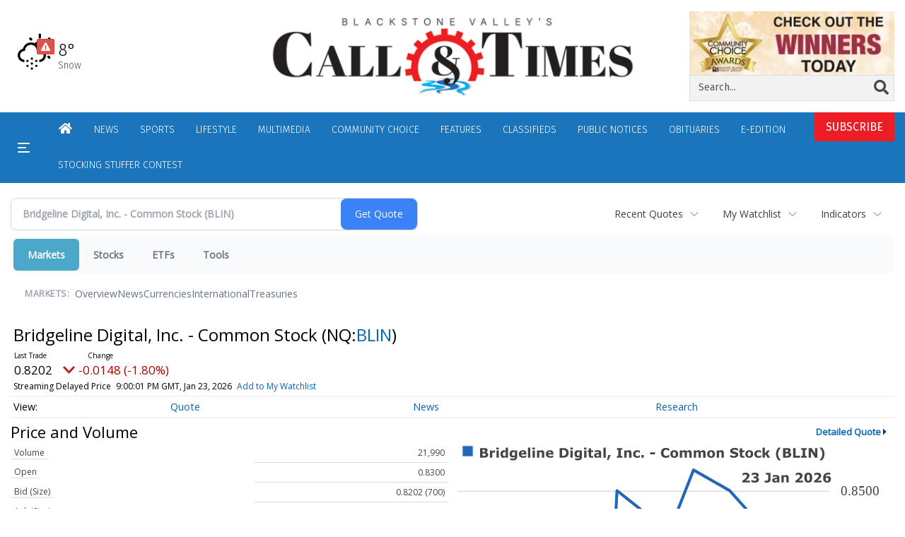

--- FILE ---
content_type: text/html; charset=UTF-8
request_url: https://business.woonsocketcall.com/woonsocketcall/quote?Symbol=NQ%3ABLIN
body_size: 208045
content:
<!doctype html>



  
      
    
        <html lang="en">
        <head><base href="https://woonsocketcall.com" />
<link href="https://www.google.com" rel="preconnect" />
<link href="https://www.gstatic.com" rel="preconnect" crossorigin="anonymous" />
<meta name="tncms-access-version" content="" />
<meta name="keywords" content="community, user, forum" />

<meta name="author" content="Call &amp; Times" />
<meta name="viewport" content="width=device-width, initial-scale=1.0" />
<meta name="apple-mobile-web-app-capable" content="yes" />
<meta name="apple-mobile-web-app-status-bar-style" content="black-translucent" />
<meta name="old_googlebot" content="noarchive" />
<meta name="old_robots" content="noindex,nofollow,max-image-preview:standard" />
<meta property="og:type" content="website" />
<meta property="og:url" content="https://www.woonsocketcall.com/users/login/" />
<meta property="og:title" content="User" />
<meta property="og:site_name" content="Call &amp; Times" />
<meta property="og:section" content="Home" />
<meta property="tncms:ads" content="refresh,dmp" />
<link rel="stylesheet preload" as="style" href="https://bloximages.newyork1.vip.townnews.com/woonsocketcall.com/shared-content/art/tncms/templates/libraries/flex/components/bootstrap/resources/styles/bootstrap.min.87df60d54091cf1e8f8173c2e568260c.css"/>
<link rel="stylesheet preload" as="style" href="https://bloximages.newyork1.vip.townnews.com/woonsocketcall.com/shared-content/art/tncms/templates/libraries/flex/components/template/resources/styles/layout.5efa00a146835b5b9c033d7039fbe8c5.css"/>
<link rel="stylesheet" href="https://bloximages.newyork1.vip.townnews.com/woonsocketcall.com/shared-content/art/tncms/templates/libraries/flex/components/user/resources/styles/user.6e5369273889245b9f9628dec1b64228.css"/>
<link rel="stylesheet preload" as="style" href="https://bloximages.newyork1.vip.townnews.com/woonsocketcall.com/shared-content/art/tncms/templates/libraries/flex/components/themes/resources/styles/theme-basic.7fe92e6efd905ab9f8cd307568b298f3.css"/>
<link rel="stylesheet" href="https://fonts.googleapis.com/css2?family=Fira+Sans:wght@300;400;500;600;700;900&amp;family=DM+Serif+Text&amp;display=swap"/>
<link rel="stylesheet preload" as="style" href="https://bloximages.newyork1.vip.townnews.com/woonsocketcall.com/shared-content/art/tncms/templates/libraries/flex/components/block/resources/styles/flex-utility-promo-button.52347555fbb6668223efabadb9c9d111.css"/>
<style>/*<![CDATA[*/ .grecaptcha-badge { visibility: hidden; } #tncms-block-1647064 .tnt-prop-img { max-width: 176px; } #site-logo-1647064 { color: #666; } #weather-1647067 .list-unstyled { margin: 0; } #weather-1647067 span { display: block; } #weather-1647067 .forecast-link a { padding: 8px; margin-top: -10px; } #weather-1647067 .icon { position: relative; } #weather-1647067 .icon .tnt-svg { position: relative; font-size: 26px; margin-bottom: -6px; margin-right: 8px; margin-top: -8px; } #weather-1647067 .temp { font-size: 18px; line-height: 20px; font-weight: bold; } #weather-1647067 .cond { opacity: 0.7; } #weather-1647067 .current-conditions { float: left; height: 24px; } #weather-1647067 .dropdown-toggle { color: #fff; display: block; } #weather-1647067 .weather-alert-btn { right: 0; position: absolute; margin-right: 3px; margin-top: -2px; padding: 0 2px; z-index: 1; } #weather-1647067 .weather-alert-btn .tnt-svg { font-size: 12px; margin: 0; } #site-top-nav #weather-1647067 .icon { margin-top: 4px; } #site-top-nav #weather-1647067 .temp { line-height: 36px; } #weather-1647067 .current-conditions { height: 36px; padding: 0 10px; } #main-navigation #weather-1647067 .current-conditions { padding-top: 11px; } #user-controls-1578772 .user-controls .dropdown-menu > li > a { padding: 5px 20px; } #user-controls-1578772 .tn-user-screenname, #user-controls-1578772 .large-user-controls .user-welcome { padding: 0 5px; max-width: 75px; text-overflow: ellipsis; white-space: nowrap; overflow: hidden; } #user-controls-1578772 .large-user-controls .user-welcome { padding:0; max-width: 100%; font-weight: bold; } #user-controls-1578772 .dropdown-signup { font-size: 12px; } #user-controls-1578772 .large-user-controls .tn-user-screenname { padding: 0; } #user-controls-1578772 .large-user-avatar { margin-right: 10px; } #user-controls-1578772 .large-user-controls { font-size: 12px; } #user-controls-1578772 .logout-btn { cursor: pointer; } #user-controls-1578772 .login-btn { color: #fff!important; } .follow-links-1647058 li { margin-right: 1px; padding: 0; } .follow-links-1647058 li a, .follow-links-1647058 li a:focus, .follow-links-1647058 li a:active { ; color: #fff!important; font-size: 18px; margin-right: 10px; padding:0; box-shadow: none; } .follow-links-1647058 li a:hover { text-decoration: none; } .follow-links-1647058 li a.fb:hover { color: #3A59A5; } .follow-links-1647058 li a.tw:hover { color: #000; } #weather-1578757 .list-unstyled { margin: 0; } #weather-1578757 span { display: block; } #weather-1578757 .forecast-link a { padding: 8px; margin-top: -10px; } #weather-1578757 .icon { position: relative; } #weather-1578757 .icon .tnt-svg { position: relative; font-size: 52px; margin-bottom: -6px; margin-right: 5px; margin-top: -8px; } #weather-1578757 .temp { font-size: 24px; line-height: 24px; margin-top: 4px; font-weight: bold; } #weather-1578757 .cond { opacity: 0.7; } #weather-1578757 .current-conditions { float: left; height: 48px; } #weather-1578757 .dropdown-toggle { color: #000; display: block; } #weather-1578757 .weather-alert-btn { right: 0; position: absolute; margin-right: 5px; margin-top: 0px; z-index: 1; } #weather-1578757 .weather-alert-btn .tnt-svg { font-size: 12px; margin: 0; } #tncms-block-1578760 .tnt-prop-img { max-width: 683px; } #site-logo-1578760 { color: #666; } #tncms-block-1778696 .tnt-prop-img { max-width: 1208px; } #block-1578763 .search-spinner { position: absolute; } #block-1578763 .input-group-btn:last-child > .btn, .input-group-btn:last-child > .btn-group { margin-left: 0; } #tncms-block-1578754 .tnt-prop-img { max-width: 213px; } #block-1646080 .btn { background-color: #ec1d24; } #block-1646080 .btn { color: #fff; } #user-controls-1578781 .user-controls .dropdown-menu > li > a { padding: 5px 20px; } #user-controls-1578781 .tn-user-screenname, #user-controls-1578781 .large-user-controls .user-welcome { padding: 0 5px; max-width: 75px; text-overflow: ellipsis; white-space: nowrap; overflow: hidden; } #user-controls-1578781 .large-user-controls .user-welcome { padding:0; max-width: 100%; font-weight: bold; } #user-controls-1578781 .dropdown-signup { font-size: 12px; } #user-controls-1578781 .large-user-controls .tn-user-screenname { padding: 0; } #user-controls-1578781 .large-user-avatar { margin-right: 10px; } #user-controls-1578781 .large-user-controls { font-size: 12px; } #user-controls-1578781 .logout-btn { cursor: pointer; } #user-controls-1578781 .login-btn { color: #fff!important; } #tncms-block-1578610 .tnt-prop-img { max-width: 176px; } .follow-links-1578616 li { margin-right: 1px; padding: 0; } .follow-links-1578616 li a, .follow-links-1578616 li a:focus, .follow-links-1578616 li a:active { ; background-color: #000; height: 36px; width: 36px; font-size: 26px; color: #fff!important; border-radius: 20px; padding:0; box-shadow: none; } .follow-links-1578616 li a:hover { text-decoration: none; } .follow-links-1578616 li a.fb:hover { color: #fff; background-color: #3A59A5; } .follow-links-1578616 li a.tw:hover { color: #fff; background-color: #000; } /*]]>*/</style>
<script type="text/javascript">/*<![CDATA[*/ (function(){var tnsrc=window.location.hash.match(/[&#]tncms-source=([^&]+)/);var dl = window.dataLayer = window.dataLayer || [];dl.push({"townnews":{"product":{"software":"BLOX","version":"1.90.4"},"crm":{"group_id":370}},"tncms":{"template":{"version":"3.155.0"},"page":{"grid":null,"style":"default","path":"\/users","app":"user","theme":"flex","skin":"flex-user","http_status":200},"system":{"render_time":222},"client":{"is_bot":"no","is_gdpr":"no"},"google":{"ua":"UA-5261583-46"}}});if (tnsrc && tnsrc[1]) {dl.push({'tncms.campaign.internal_source': tnsrc[1]});}window.addEventListener("DOMContentLoaded", function(oEvent) {var oTest = document.createElement('div');oTest.innerHTML = '&nbsp;';oTest.className = 'adsbox';document.body.appendChild(oTest);var nTimeoutID = window.setTimeout(function() {if (oTest.offsetHeight === 0) {dl.push({'event': 'tncms.ad.blocked'});}document.body.removeChild(oTest);window.clearTimeout(nTimeoutID);}, 100);});var nWidth=Math.max(document.documentElement.clientWidth, window.innerWidth || 0),aBPs=[[300,"Extra small: Most smartphones."],[768,"Small: Tablet devices."],[992,"Medium: Laptops & landscape tablets."],[1200,"Large: Desktop computers."]],i,c,aThisBP,aBP;for(i=0,c=aBPs.length;i<c;i++){aThisBP=aBPs[i];if(aBP===undefined||aThisBP[0]<=nWidth){aBP=aThisBP;}}if(aBP!==undefined){dl.push({'tncms.client.breakpoint':aBP[1]});}(function(w,d,s,l,i){w[l]=w[l]||[];w[l].push({'gtm.start':new Date().getTime(),event:'gtm.js'});var f=d.getElementsByTagName(s)[0],j=d.createElement(s),dl=l!='dataLayer'?'&l='+l:'';j.async=true;j.src='https://www.googletagmanager.com/gtm.js?id='+i+dl;f.parentNode.insertBefore(j,f);})(window,document,'script','dataLayer','GTM-PDQV3N');})(); /*]]>*/</script>
<script src="https://www.google.com/recaptcha/enterprise.js?render=6LdF3BEhAAAAAEQUmLciJe0QwaHESwQFc2vwCWqh"></script>
<script type="module" src="/shared-content/art/tncms/api/csrf.js"></script>
<script type="module" async="async" src="/shared-content/art/tncms/api/access.bc44532080f114b4be74.js"></script>
<script src="https://bloximages.newyork1.vip.townnews.com/woonsocketcall.com/shared-content/art/tncms/templates/libraries/flex/components/jquery/resources/scripts/jquery.min.d6d18fcf88750a16d256e72626e676a6.js"></script>
<script src="/shared-content/art/tncms/user/user.js"></script>
<script src="https://bloximages.newyork1.vip.townnews.com/woonsocketcall.com/shared-content/art/tncms/templates/libraries/flex/components/bootstrap/resources/scripts/bootstrap.min.d457560d3dfbf1d56a225eb99d7b0702.js"></script>
<script src="https://bloximages.newyork1.vip.townnews.com/woonsocketcall.com/shared-content/art/tncms/templates/libraries/flex/components/plugins/resources/scripts/common.08a61544f369cc43bf02e71b2d10d49f.js"></script>
<script src="https://bloximages.newyork1.vip.townnews.com/woonsocketcall.com/shared-content/art/tncms/templates/libraries/flex/components/template/resources/scripts/tnt.c7cd232a9076c196b2102839f349c060.js"></script>
<script src="https://bloximages.newyork1.vip.townnews.com/woonsocketcall.com/shared-content/art/tncms/templates/libraries/flex/components/template/resources/scripts/application.0758030105fdd3a70dff03f4da4530e2.js"></script>
<script async="async" src="https://bloximages.newyork1.vip.townnews.com/woonsocketcall.com/shared-content/art/tncms/templates/libraries/flex/components/block/resources/scripts/user-controls.578df3df79d812af55ab13bae47f9857.js"></script>
<script src="https://bloximages.newyork1.vip.townnews.com/woonsocketcall.com/shared-content/art/tncms/templates/libraries/flex/components/template/resources/scripts/tnt.navigation.accessibility.7a9170240d21440159b9bd59db72933b.js"></script>
<script async="async" src="https://bloximages.newyork1.vip.townnews.com/woonsocketcall.com/shared-content/art/tncms/templates/libraries/flex/components/ads/resources/scripts/vendor.taboola.0f7d1c50406b868f466f9143671a50f4.js"></script>
<script src="https://bloximages.newyork1.vip.townnews.com/woonsocketcall.com/shared-content/art/tncms/templates/libraries/flex/components/ads_blox/resources/scripts/tnt.ads.init.c2b9574823d0d16ffc6f20eef83f4232.js"></script>
<script async="async" src="https://bloximages.newyork1.vip.townnews.com/woonsocketcall.com/shared-content/art/tncms/templates/libraries/flex/components/ads_blox/resources/scripts/tnt.ads.load.462138bd56c8889eca1bfd14028a582d.js"></script>
<script src="/shared-content/art/tncms/tracking.js"></script>
<script src="/shared-content/art/tncms-ad-manager/admanager.js"></script>
<script src="https://bloximages.newyork1.vip.townnews.com/woonsocketcall.com/content/tncms/ads/impressions.js?_dc=1769362537"></script>
<script src="https://bloximages.newyork1.vip.townnews.com/woonsocketcall.com/content/tncms/ads/traffic.js?_dc=1769319336"></script>
<script src="https://bloximages.newyork1.vip.townnews.com/woonsocketcall.com/content/tncms/ads/settings.js?_dc=1566245117"></script>
<script src="https://bloximages.newyork1.vip.townnews.com/woonsocketcall.com/shared-content/art/tncms/templates/libraries/flex/components/ads/resources/scripts/tnt.ads.adverts.66a3812a7b5c12fde8cd998fd691ad7d.js"></script>

            
            <title>User | woonsocketcall.com - Bridgeline Digital, Inc. - Common Stock (Nasdaq:BLIN) Stock Quote</title>
            
    <style>body { background-color: #ffffff; color: #222; }a, a:hover, .pagination>li>a, .pagination>li>a:hover, .btn-link, .dropdown-menu>li>a, blockquote, blockquote p, .asset .asset-body blockquote p { color: #000; } #main-body-container .container, #main-body-container .container_fluid, .well-main { background-color: #ffffff; } .tnt-content-width-container > * { max-width: 1366px; margin-left: auto; margin-right: auto; } #site-navbar-container, #main-navigation { background-color: #1b75bc; } .fixed-nav #main-navigation { background-color: #1b75bc !important; } #site-top-nav-container, #site-top-nav { background-color: #ffffff; } #site-footer-container, #site-footer { background-color: #000; color: #fff; } .navbar-default .navbar-nav>li>a, .navbar-default .navbar-nav>li>a:hover, .navbar-default .navbar-nav>li>a:focus, .navbar-default .navbar-nav>.open>a, .navbar-default .navbar-nav>.open>a:hover, .navbar-default .navbar-nav>.open>a:focus, .navbar-default .navbar-nav>li>button.nav-link, .navbar-default .navbar-nav>li>button.nav-link:hover, .navbar-default .navbar-nav>li>button.nav-link:focus, .navbar-default .navbar-nav>.open>button.nav-link, .navbar-default .navbar-nav>.open>button.nav-link:hover, .navbar-default .navbar-nav>.open>button.nav-link:focus{ color: #fff; } .navbar-toggle .icon-bar { background-color: #fff !important; } .navbar-toggle .sr-only-show { color: #fff !important; } #site-top-nav .list-inline>li>a { color: #000; } .asset .asset-body p, .asset #asset-content p { color: #222; }@media (min-width: 1200px) { .container { width: 100%; } } @media (min-width: 1396px) { .container.has-wallpaper, .has-wallpaper .container, .container { width: 1366px; } } #site-header-container { background-color: #ffffff; }/* full span block region */ #main-top-container.container-fullscreen-region.container-fluid { padding-left: 0px !important; padding-right: 0px !important; }/* full span block region */ #main-bottom-container.container-fullscreen-region.container-fluid { padding-left: 0px !important; padding-right: 0px !important; }@media (max-width: 991px){ .navbar-default .navbar-nav .open .dropdown-menu>li>a, .navbar-default .navbar-nav .open .dropdown-menu>li>a:hover, .navbar-default .navbar-nav .open .dropdown-menu>li>a:focus { color: #fff; } }#site-copyright a, #site-footer a { color: #fff; }.search-redesign .top-breakout > .row { max-width: 1366px; }.nav-tabs>li.active>a, .nav-tabs>li.active>a:hover, .nav-tabs>li.active>a:focus { border-top-color: #ec1d24; }#site-header-container{ border-bottom: 3px solid #ec1d24; }#site-footer-container{ border-top: 3px solid #ec1d24; } .tnt-bg-accent { background-color: #ec1d24; } a .tnt-caret-down { color: #ec1d24; } .block-title .block-title-inner { border-color: #ec1d24; } a.thumbnail:hover, a.thumbnail:focus, a.thumbnail.active { border-color: #ec1d24; } .form-control:focus { border-bottom-color: #ec1d24; } /* // === fonts in use === // font-family: 'DM Serif Text', serif; font-family: 'Fira Sans', sans-serif; */ /* // === css variables in use === // */ :root { --serif: 'DM Serif Text', serif; --sans-serif: 'Fira Sans', 'Helvetica Neue', Helvetica, Arial, sans-serif; --background: #ffffff; /* Page bg color from page customizations: Can be used to make sure an element is the same color as the page bg. */ --navone: #1b75bc; /* Nav bg color from page customizations: Can be used to ensure an element has the same color scheme as nav. */ --navtwo: #fff; /* Nav text color from page customizations: Can be used to ensure an element has the same color scheme as nav. */ --accent: #ec1d24; /* Accent color from page customizations: Nav hover, headline hover, section tags, asset meta tags, links within asset, most popular numbers, thick border lines, title borders, accent titles*/ --accent-two: #b2d7f2; /* Accent color two: Subscribe button and block buttons */ --accent-three: #034b81; /* Accent color three */ --rgb-black: 0, 0, 0; /* RGB value of 'dark' color, used for gradients and elements that need transparency. */ --rgb-white: 255, 255, 255; /* RGB value of 'light' color, used for gradients and elements that need transparency. */ --blue: #007ac1; --indigo: #6610f2; --purple: #5f249f; --pink: #e83e8c; --red: #dc3545; --orange: #fd7e14; --yellow: #ffc107; --green: #1db24b; --teal: #20c997; --cyan: #17a2b8; --white: #fff; --black: #000; --gray: #bbbbbb; /* Med shade shade of grey used for e-edition and nav search borders. */ --gray-dark: #343a40; /* Dark shade shade of grey: Nav search text/icon color. */ --gray-light: #dddddd; /* Light shade of grey used for box borders/division lines */ --primary: #007ac1; /* Primary buttons */ --secondary: #6c757d; --success: #1db24b; --info: #00a3e1; --warning: #dc4405; --warning-hover: #ff6720; /* Warm Hover color for warnings */ --danger: #e4002b; /* Warm color for alerts: Weather alert, Danger button */ --light: #efefef; /* Light shade that is not white or transparent. */ --dark: #222222; /* Dark shade that is not black or transparent. */ } /* === font & headline related === */ body { font-family: var(--sans-serif);} .card-headline a, .headline-list .tnt-headline{font-weight:600;font-family:var(--sans-serif);line-height:normal} .headline-list .tnt-headline{font-size:18px} .card-headline h1,.card-headline h2,.card-headline h3,.card-headline h4,.card-headline h5{font-weight:normal} .headline-bold .card-headline h1,.headline-bold .card-headline h2,.headline-bold .card-headline h3,.headline-bold .card-headline h4,.headline-bold .card-headline h5{font-weight:400} /* === default patches DO NOT REMOVE === */ a:focus {outline:none} .btn:focus, .btn:active:focus, .btn.active:focus, .btn.focus, .btn:active.focus, .btn.active.focus { outline: none; outline-offset: unset;} .btn-warning {background:var(--warning);border-color:var(--warning)} .btn-warning:hover {background:var(--warning-hover);border-color:var(--warning-hover)} /* ===================================== */ /* === grid related === */ @media (min-width: 992px) { .grid-ample .main-content.col-md-8 { width: calc(100% - 330px);} .grid-ample .main-sidebar.col-md-4 { width: inherit; min-width: 330px; max-width: 330px;} .grid-ample .main-content.col-lg-8 { width: calc(100% - 330px); } .grid-ample .main-sidebar.col-lg-4 {width: inherit;min-width: 330px;max-width: 330px;} .grid-ample #staticpage-content.col-lg-8 { width: calc(100% - 330px);} } /* if boxy/banded is utilized on any interior pages*/ @media (min-width: 992px) { .grid-boxy .main-content.col-lg-8.col-md-7, .grid-banded .main-content .col-lg-8.col-md-7 { width: calc(100% - 330px);} .grid-boxy .main-sidebar.col-lg-4.col-md-5, .grid-banded .main-content .col-lg-4.col-md-5 { width: inherit; min-width: 330px; max-width: 330px;} .grid-boxy #staticpage-content.col-lg-8 { width: calc(100% - 330px);} .grid-boxy.app-form .col-lg-8 { width: calc(100% - 330px);} .container-breakout .tnt-content-width-container > *{padding-left: 15px;padding-right: 15px} } .container-breakout .tnt-content-width-container > span.clearfix {padding:0} .tnt-content-width-container > * {width: min(1366px,calc(100% - 30px));max-width:none;} .row.equal-height .col-md-4{width: 100%} /* === Mobile Layout === */ @media screen and (max-width: 991px) { .site-search-full-mobile{order: 10;margin-left: auto !important;margin-right:15px} .navbar-header{width: 100%} .site-search-full-mobile .search-form-dropdown .dropdown-menu{height: 50px} .site-search-full-mobile .yamm-content{padding: 8px 10px !important;background: var(--white)} .navbar-default .navbar-nav > li.search-form-dropdown > a, .navbar-default .navbar-nav > .open.search-form-dropdown > a, .navbar-default .navbar-nav > .open.search-form-dropdown > a:hover, .navbar-default .navbar-nav > .open.search-form-dropdown > a:focus {color: var(--navone)!important;} .site-search-full-mobile .search-form-dropdown .dropdown-menu .btn-default { color: var(--white); background-color: var(--primary); border-color:var(--primary);} .affix #main-navigation {min-height: 80px !important} .navbar-header .hamburger-desktop{order: -1} #site-navbar-container, #main-navigation {width:100%; background-color: var(--navtwo)} #main-navigation {height:70px} #main-navigation.navbar-dynamic .navbar-brand {top: 0;transform:none} .sticky .share-header {height:70px;padding-top: 12px !important} .yamm > .navbar-header { display: grid; grid-column-gap: 5px; grid-template-columns: 60px auto 60px;align-items: center; justify-items: center; grid-row-gap: 5px; grid-template-rows: 70px} .navbar-header:before{display: none} .navbar-header:after{display: none} .navbar-brand { float: none; height: initial; padding: 0; font-size: initial; line-height: initial; grid-column-start: 2; grid-column-end: 3;} .navbar-brand img{max-height: 55px !important;margin-top: 0 !important;max-width:none} .navbar-toggle.hamburger-desktop { padding:15px 10px; border-radius: 0px; margin: 0px!important; border: none!important; grid-column-start: 1; grid-column-end: 1;grid-row-start:1} .site-search-full-mobile {grid-column-start: 3; grid-column-end: 4;position: relative !important;float:none !important;align-self: center;top:auto !important;left:auto !important; right:auto !important;bottom:auto;} .site-search-full-mobile .search-form-dropdown{position: relative;width:50px;height: 50px;background: none !important} #main-navigation .search-form-dropdown .dropdown-menu{background: rgba(var(--rgb-white),1)!important;top: 60px !important;padding: 0 !important;border-bottom:1px solid #000 !important;width: calc(100vw - 0px) !important;right:-10px !important} .search-form-dropdown .yamm-content{width: 100%;} .navbar-default .navbar-nav > .search-form-dropdown.open .dropdown-toggle{background: rgba(var(--rgb-white),0)!important} .yamm .dropdown.yamm-fw .dropdown-menu {left:auto !important;right:0px !important;position: absolute;top: 0; padding: 0 5px;height: 100%; width:250px;border: 0} .yamm .dropdown.yamm-fw .dropdown-menu > li{display: flex;align-items: center;height: 100%} .site-search-full-mobile .search-form-dropdown form{padding: 0;} .site-search-full-mobile .form-control { border: solid 1px rgba(var(--rgb-black),.1); } .site-search-full-mobile .btn-default {} .nav > li:last-of-type > a.dropdown-toggle{border: 0 !important;line-height: 30px !important;padding: 10px 15px} .card-labels{display: block !important} .affix .navbar-brand .white-logo{margin-top:15px} .modular-grid .card-compact:last-of-type article{border: 0;margin-bottom: 10px} } @media screen and (max-width: 500px) { .navbar-brand img{max-height: 40px !important;margin-top: 5px !important;max-width:none} } /* === Ad Related === */ body > .ad-placeholder-container .tnt-ads{margin-bottom:0 !important} @media screen and (min-width: 768px) {#tncms-region-global-skyline .tnt-ads-container div:first-child { margin-bottom: 0!important;}} @media screen and (min-width: 1200px) {#tncms-region-global-skyline .ad-placeholder { max-width: 100%;}} .container-breakout { margin:0 -100%; /* fallback */ margin:0 calc(50% - 50vw);} /* Background for Breakout Ads .container-breakout.ad-col .tnt-ads, #tncms-region-global-container-top-fullscreen .top-breakout .tnt-ads { padding: 20px 0; margin-top: 0px; margin-bottom: 20px;} .container-breakout.ad-col .ad-placeholder-container .tnt-ads .ad-placeholder, #tncms-region-global-container-top-fullscreen .top-breakout .tnt-ads .ad-placeholder{ margin: 0 auto!important;} /end background around breakout ads */ /* Sticky Anchor */ #sticky-anchor .sticky-anchor-close { border: solid 1px rgba(var(--rgb-black),.2); background-color: rgba(var(--rgb-white),1); color: #777; top: 0px; border-bottom-width: 0px;} #sticky-anchor { background-color: rgba(var(--rgb-white),1); border-top: solid 1px rgba(var(--rgb-black),.2); padding-top: 10px;} /* === e-Edition === */ .epaper .card .card-image .photo.layout-vertical img {box-shadow: rgba(var(--rgb-black), 0.05) 0px 6px 24px 0px, rgba(var(--rgb-black), 0.08) 0px 0px 0px 1px; margin-bottom: 5px;margin-top: 5px;max-height: none !important} .epaper .card-container{display: grid;grid-template-columns: 150px auto;align-items: center} .epaper .card-container .card-image{box-shadow: 0px 100px 50px -40px #efefef inset,0px -100px 50px -40px #efefef inset,-5px 0px 10px -5px rgba(var(--rgb-black),0.5) inset} .epaper .card-grid.card-img-md .card-panel .card-image { padding: 15px;} .epaper .card-grid .card-container .card-image.card-image-middle, .epaper .card-grid .card-container .card-image.card-image-top {margin-bottom: 0px;} /* === e-Edition Promo/Demo === */ .edemo .card-container{display: grid;grid-template-columns: 150px auto;align-items: center; gap: 15px} .edemo .card-container .card-image{box-shadow: 0px 100px 50px -40px #efefef inset,0px -100px 50px -40px #efefef inset,-5px 0px 10px -5px rgba(var(--rgb-black),0.5) inset} .edemo .card.summary .card-image { padding: 15px; margin-bottom: 0px;} .edemo .panel-body { padding: 0px;} .edemo .card.summary .card-container .card-image{float: none!important; width:unset!important;} .edemo .card.summary .card-container .card-body{float: none!important; width:unset!important;} /* e-Edition in header */ #site-header .eedition-latest .card .card-container>.card-image { z-index: 1; border: 1px solid #bbb; margin-bottom: 1em; max-width: 320px; overflow: visible;} #site-header .eedition-latest .card-image:before { content: ''; position: absolute; width: 10px; height: calc(100% + 5px); top: 5px; left: 100%; box-shadow: inset 0 -2px 0 2px white, inset 0 -6px 0 6px #bbb; border-radius: 0 0 10px 10px; border: 2px solid #bbbbbb; border-top: 0; background: white; z-index: 1; transform: skewY(45deg);} #site-header .eedition-latest .card-image:after{ content: ''; position: absolute; width: calc(100% + 10px); top: 100%; left: 0; border-radius: 0 0 0 10px; border-bottom: 10px solid #ffffff; background: white; z-index: -1; box-shadow: 0 2px 0 0 #bbbbbb;} #site-header .eedition-latest .card-image .media-preview { position: relative; z-index: 5; max-height: 300px; overflow: hidden;} #site-header .eedition-latest { padding: 15px 0 0 0; margin: 0; background-color: transparent;} #site-header .eedition-latest .block-title { margin: 0 0 0 15%; padding-left: 25px; border:none} #site-header .eedition-latest .block-title h4 { font-size: 16px; font-family: var(--serif); font-weight: bold; margin-bottom: 0;} #site-header .eedition-latest .block-title .block-title-inner { padding: 0; margin-bottom: 0; border-bottom: none;} #site-header .eedition-latest .card, #site-header .eedition-latest .block { margin: 0 !important;} #site-header .eedition-latest .card-image { margin-top: -32px;} #site-header .eedition-latest .card-image .photo { max-height: 50px; margin: 0;} #site-header .eedition-latest .card.has-image>.card-container>.card-body { padding-left: 25px;} #site-header .eedition-latest .tnt-headline a { font-weight: normal; font-size: 14px; color: rgba(var(--rgb-black),0.6); font-family: var(--sans-serif);} /* === RIBBON THEME ======================================================================================================================== / Default ample styles (These styles can all be removed to default back to flex-core styling) =========================================================================================================================================== */ /* === Header Styles === */ @media (min-width: 992px) { /*#site-header .site-logo-container img { max-width: 350px !important; max-height: 55px !important; width: auto;}*/ .navbar-brand{display: none} } #site-top-nav{font-weight: 600;font-size: 13px} #topbar-col-two{text-align: right} .navbar-header {display: flex} .navbar-header .hamburger-desktop{order: 10} #tncms-region-main-nav-right-region{display: flex;flex-direction:row-reverse;column-gap: 10px;align-items:center} #tncms-region-main-nav-right-region .dropdown-menu {margin-right: 0px !important} #site-header-container{border-bottom: 0px solid #ddd} #site-navbar-container{border-bottom: 0px solid #ddd} #site-navbar-container.affix{box-shadow: 0px 5px 10px 0px rgba(var(--rgb-black),.05)} #site-navbar-container {display: flex;} #site-header .row:nth-child(2) {display: flex;align-items: center;} #masthead-col-three .list-inline{margin-bottom: 0} @media (min-width: 992px) { #over-top-nav-container{margin:0 auto !important;width: min(1600px,calc(100% - 30px));max-width:none;padding-left:0;padding-right:0} #over-top-nav-container > .row{display: flex;align-items: center} #tncms-region-over-top-nav-two{display: flex;justify-content: flex-end} .subs-button .promo-button .tnt-svg{top: 0} .subs-button button{font-weight: 400;border:none;border-radius: 2px;background:var(--accent) !important;transition: all .3s;color: var(--white) !important; text-transform: uppercase;} .subs-button button.btn-lg{font-size:16px} .subs-button button:hover{background:var(--accent-two) !important} .subs-button .promo-button .sticker{padding: 0} #main-navigation, #site-top-nav{width: min(1600px,calc(100% - 30px));max-width:none;padding-left:0;padding-right:0} #site-navbar-container{flex-direction: column;transition: transform .5s;box-shadow: 1px 1px rgba(var(--rgb-white),.1);} #tncms-region-over-top-nav-one{display: flex;align-items: center} .logo-and-search{display: flex;align-items: center} .logo-and-search .col-md-5{width: 270px} .logo-and-search .col-md-7{width: calc(100% - 270px)}/*#site-navbar-container.affix{transform: translate3d(0, -90px, 0)} #tncms-region-over-top-nav-one{height: 90px;}*/} .header-search .search-form-container{padding: 0;margin-bottom: 0} .header-search button span{display: none} .header-search button .tnt-search{display: block !important;font-size: 21px;opacity: .7;transition: all .3s} .header-search .site-search-form{display: flex;flex-direction: row;} .header-search .input-group .form-control{float: none !important;display: block !important;width:calc(100% - 40px);margin:0 0 0 auto;background: none;border: 0;box-shadow: none;} .header-search .input-group .form-control *{background: none !important} .header-search .input-group-btn {display: flex !important;flex-basis: 40px} .header-search .input-group-btn .btn-primary {color: var(--black);} .header-search{width: 100%} .header-search .site-search-form label{display: none !important} .header-search .input-group-btn *{background: none !important;border: 0} .header-search form{border-bottom: 1px solid rgba(var(--rgb-white),.4);transition: all .3s} .header-search form:focus-within{border-bottom: 1px solid rgba(var(--rgb-white),1);} .header-search form:focus-within button .tnt-search{opacity: 1} .header-user .not-logged-in .dropdown-menu .btn{border-radius: 10px;border:0px solid rgba(var(--rgb-white),.2);padding:0px !important;background: var(--navone);font-weight: 600;text-transform: uppercase;font-size: 15px} .header-user .not-logged-in .dropdown-menu .dropdown-signup{display: flex;flex-direction: column;justify-content: center;text-align: center} .header-user .not-logged-in .dropdown-menu .dropdown-signup a{background: var(--navone);color: #fff;text-align: center;border-radius: 10px;text-decoration: none;margin-top: 10px;font-size: 15px;font-weight: 600;text-transform: uppercase} .header-user .not-logged-in .dropdown-menu .dropdown-signup a:hover{opacity: .8} .header-user .not-logged-in .dropdown-menu h4{margin-top: 0;color: #fff;font-size: 15px;text-align: center} .header-user .not-logged-in .navbar-right .user-control-link:after{content:'Log In';margin-left: 5px } .header-user .not-logged-in a{text-decoration: none !important} .header-user .logged-in .dropdown-menu {width: 300px;padding:15px !important} .header-user .logged-in .dropdown-menu li[role='menuitem'] a{background: var(--navone);color: #fff;text-align: center;border-radius: 10px;text-decoration: none;margin-top: 10px;font-size: 15px;font-weight: 600;text-transform: uppercase} .header-user .logged-in .dropdown-menu li[role='menuitem'] a:hover{opacity: .8} .header-user .logged-in .dropdown-header{margin-top: 0;color: #fff;font-size: 15px;text-align: center;font-weight: bold;} .header-social li a{opacity: 1;border-radius: 4px !important;box-shadow: rgba(var(--rgb-black), 0.16) 0px 1px 4px;transition: all 0.2s ease;} .header-social li a:hover{opacity: 1;border-radius: 4px !important;box-shadow: rgba(50, 50, 93, 0.25) 0px 6px 12px -2px, rgba(var(--rgb-black), 0.3) 0px 3px 7px -3px;margin-top: -3px} .header-social .list-inline{margin-left: 0 !important} #main-navigation li a {text-transform: uppercase;} @media (min-width: 992px) { #main-navigation{margin:0 auto !important;min-height: 60px;display: flex;align-items: center;transition: all 0.5s ease;} #main-navigation .navbar-collapse{width: 100%} .affix #main-navigation {min-height: 60px} #main-navigation .dropdown{position: relative} .header-weather .dropdown-menu{padding-bottom:0} #masthead-col-two .img-responsive{/*max-height: 80px;*/width: auto;margin:0 auto} #main-navigation .navbar-collapse{display: flex !important;align-items: stretch} #main-navigation .navbar-collapse:before{display: none} #main-navigation .navbar-collapse:after{display: none} #main-navigation .navbar-collapse > .pull-right{float: none !important;order: 2;flex:1} #main-navigation .navbar-collapse .navbar-left{float: none !important;} } .header-weather{margin-right: auto;margin-left: 10px} .header-weather .current-conditions{height: auto !important;padding-top: 0 !important} .header-weather *{font-weight: 300 !important} .navbar-brand {padding-top: 0;transition: all 0.5s ease;} .navbar-brand .slogan-logo .img-responsive{transition: all 0.5s ease;opacity: 1} .affix .navbar-brand .slogan-logo .img-responsive{height: 0;opacity: 0} .affix .navbar-brand {padding-top: 3px} .navbar-brand .white-logo{transition: all 0.5s ease;} .affix .navbar-brand .white-logo{margin-top: 5px} .navbar-toggle.hamburger-desktop .sr-only-show{display:none !important} .navbar-toggle.hamburger-desktop {padding:5px 10px ;;margin-right: 15px !important;transition: all 0.3s ease;background:none;opacity: 1} .navbar-toggle.hamburger-desktop .icon-bar{width: 17px;height: 2px;background: var(--navtwo) !important} .navbar-toggle.hamburger-desktop .icon-bar:nth-of-type(2){width: 12px} .navbar-toggle.hamburger-desktop:hover{opacity: .8} @media (max-width: 991px) { .navbar-toggle.hamburger-desktop .icon-bar{width: 17px;height: 2px;background: var(--primary) !important} } /* === Navigation === */ .navbar-default .navbar-nav > li > a{transition: all 0.5s ease;font-size:14px;padding:0 15px;border-left:solid 0px transparent;border-right:solid 0px transparent!important;font-weight:300;line-height: 50px} @media (min-width: 992px) and (max-width: 1200px){.navbar-default .navbar-nav > li > a{font-size:11px;/*line-height: 30px !important;*/padding:0 12px} } .navbar-default .navbar-nav > li > .dropdown-menu li a {color: var(--white)} .navbar-default .navbar-nav > li > a:hover, .navbar-default .navbar-nav > li > a:focus{background: transparent !important; color:rgba(var(--rgb-white),.9) !important;text-decoration: underline;} .navbar-default .navbar-nav > .open > a, .navbar-default .navbar-nav > .open > a:hover, .navbar-default .navbar-nav > .open > a:focus{background: transparent !important; color:rgba(var(--rgb-white),.9) !important;text-decoration: underline;} .navbar-default .navbar-nav > li > .dropdown-menu {background-color: var(--navone);border: 0px solid #CCC;padding-top:0;padding-bottom:0;margin-left:0 !important;border-bottom: 3px solid var(--accent);box-shadow: rgba(var(--rgb-black), 0.12) 0px 1px 3px, rgba(var(--rgb-black), 0.24) 0px 1px 2px;} .navbar-default .navbar-nav > li > .dropdown-menu li a{line-height: 30px;font-weight:300;transition: all 0.2s ease;font-size:14px;} .navbar-default .navbar-nav > li > .dropdown-menu li a:hover{background: var(--accent);color: #fff !important} /* === Customized Hamburger drawer === */ .offcanvas-drawer .in-drawer { text-align: center; padding: 15px 0 10px 0;} .offcanvas-drawer a, .offcanvas-drawer a:hover { color: #fff;} .offcanvas-drawer .navbar-nav li a{display: inline-block} .offcanvas-drawer .navbar-nav li a, .offcanvas-drawer .navbar-nav .panel-title a, .offcanvas-drawer .open .dropdown-menu > li > a { color: #fff; text-shadow: none !important;} .offcanvas-drawer .search-form-container { border-width: 0 0 1px 0; background-color: transparent!important;} .offcanvas-drawer .search-form-container.card { margin: 0px;} .offcanvas-drawer .search-form-container, .offcanvas-drawer .user-controls, .offcanvas-drawer .tnt-photo-sales-cart { padding: 10px 15px; border-top: 0!important; border-bottom: 1px solid #ddd!important;} .offcanvas-drawer .user-controls, .offcanvas-drawer .tnt-photo-sales-cart { background-color: rgba(var(--rgb-black), .02);} .offcanvas-drawer .panel { padding: 15px 20px; border-bottom: solid 1px rgba(var(--rgb-white),.1) !important;} .offcanvas-drawer .navbar-nav .panel-title { border: 0!important; padding: 0; font-weight: 800;} .offcanvas-drawer .navbar-nav .panel-title a, .offcanvas-drawer .navbar-nav li a{ padding: 10px 0;} .offcanvas-drawer [data-toggle="collapse"] { display: none !important;} .drawer-open .offcanvas-drawer .collapse { display: block !important;} .offcanvas-drawer .dropdown ul, .offcanvas-drawer .panel ul { padding: 0px; background-color: transparent; column-width: auto; column-count: 2;} .offcanvas-drawer .navbar-nav .panel-title a{font-size: 18px} .offcanvas-drawer .navbar-nav .panel-title a:hover{color: var(--accent)} .offcanvas-drawer .navbar-nav .panel-title .expand-label { color: #ffffff; font-size: 18px; padding: 10px 0px;} .offcanvas-drawer .navbar-nav .panel-title:hover, .offcanvas-drawer .navbar-nav li a:hover, .offcanvas-drawer .navbar-nav li.open, .offcanvas-drawer .navbar-nav li:active, .offcanvas-drawer .navbar-nav li.open > a {color: #777; background-color: transparent;} .drawer-open .offcanvas-drawer-left { box-shadow: 0 5px 10px 0 rgba(var(--rgb-black),0.1); border-right: 1px solid rgba(var(--rgb-black),0.2);} .offcanvas-drawer .user-controls {display: flex !important;justify-content: center;margin-bottom: 10px;align-items: center} .offcanvas-drawer .tn-user-avatar svg.tnt-user{height: 30px} .offcanvas-drawer .panel {border-top: 0 !important;box-shadow: rgba(33, 35, 38, 0.1) 0px 10px 10px -10px;} @media (min-width: 992px) { .offcanvas-content-left, .offcanvas-drawer { width: 350px;} } .offcanvas-drawer { background-color: #000; color: #fff !important; text-shadow: none !important; font-size: 18px;} .offcanvas-drawer .navbar-nav li { border: none !important;} .offcanvas-drawer .navbar-nav li a { color: #fff; padding: 0; line-height: 16px; padding: 10px 0; text-shadow: none !important; -webkit-column-break-inside: avoid; font-size: 14px !important;font-weight: 100} #tncms-region-mobile-nav-top-left-region{display: flex;align-items: center} #tncms-region-mobile-nav-top-left-region .offcanvas-close-btn{position: relative;border: 0;height: 26px;margin-right: 5px;opacity: .8;margin-top:5px} #tncms-region-mobile-nav-top-left-region .offcanvas-close-btn:hover{opacity: 1} #tncms-region-mobile-nav-top-left-region .img-responsive{max-width: 150px;margin-left: 15px} #tncms-region-mobile-nav-top-left-region .header-weather{margin-left: auto;margin-right: 5px} .hamb-user{flex-basis: 100%} #tncms-region-mobile-nav-top-left-region{flex-wrap: wrap} .offcanvas-drawer .user-controls{border-radius: 30px;border:1px solid rgba(var(--rgb-white),.1) !important;margin-left: 30px;margin-right: 30px} .offcanvas-drawer .user-controls .btn{border:1px solid rgba(var(--rgb-white),.1) !important;border-radius: 4px;text-decoration: none !important;background:var(--navone) !important} .offcanvas-drawer .user-controls .btn:hover{background:var(--accent) !important} .offcanvas-drawer .header-weather .temp-desc{margin-top: 5px} .hamburger-copyright small{font-size: 12px;/*display: flex;flex-direction: column;gap:8px;padding-left: 15px;padding-right: 15px;color:rgba(var(--rgb-white),.7);*/} .hamburger-copyright {padding: 15px 25px;} .hamburger-copyright #site-copyright{padding: 0 !important} /* === footer === */ #site-footer-container {border: 0} footer .row{clear: both} #site-footer {padding:40px 0 0;position: relative;background: none;} @media (max-width: 1395px) {#site-footer,#site-copyright-container {padding-left:20px !important;padding-right:20px !important}#site-copyright-container .row{margin-left:0;margin-right:0}} #site-footer-container {position: relative;border-top: 0px solid var(--accent);} .footer-logo .img-responsive{max-height: 60px;width:auto;margin-bottom:5px} @media screen and (max-width: 767px) {.footer-logo .img-responsive{max-height: 30px;width:auto;margin-top:9px}} #site-footer .bullet-nav .tnt-section-home .nav-label{display: inline} #site-footer .bullet-nav .tnt-home{display: none} .footer-social .list-inline{margin-left: 0} .footer-social li a{opacity: 1;} .footer-social li a:hover{opacity: .8;} #site-footer .bullet-nav {list-style: none;padding-left: 0;font-weight: 300} #site-footer .block-title {border-bottom: 0px solid rgba(var(--rgb-white),.25);margin-bottom: 10px} #site-footer .block-title .block-title-inner{margin-bottom: -1px;border-bottom-width: 0px;padding-right: 0} #site-footer .block-title .block-title-inner *{font-weight: 100;font-size: 21px} #site-footer .bullet-nav a{opacity: 1;line-height: 1.6} #site-footer .bullet-nav a:hover{opacity: .8;text-decoration: none;} div#site-copyright-container {padding-bottom: 100px;border-top: 1px solid rgba(var(--rgb-white),.1)} #site-copyright section > *{padding-left: 0;padding-right: 0} #site-copyright section .col-md-5{text-align: right} @media (max-width: 991px) { #site-copyright section {display: flex;flex-direction: column;margin-left: 15px;margin-right: 15px} #site-copyright section > *{width: 100%;text-align: center !important} } /* === Rewire ================================================================================================================== */ .panel{box-shadow: 0 1px 4px rgba(var(--rgb-black),.03)!important;border: 1px solid rgba(var(--rgb-black),.09) !important;border-radius: 0px !important; } .card .tnt-headline a{-moz-transition: all 0.5s;-webkit-transition: all 0.5s;-o-transition: all 0.5s; transition: all 0.5s;} .card .tnt-headline a:hover{color:var(--accent);-moz-transition: all 0.5s;-webkit-transition: all 0.5s;-o-transition: all 0.5s; transition: all 0.5s;} .card .card-headline h3 a {line-height: 1} @media screen and (min-width: 768px) { .card .card-headline h3 {font-size: 20px;} } .card .card-labels *{font-weight: 600;letter-spacing: .1ch;text-transform:none} .card .card-labels .text-muted *{color: var(--accent)} .card .card-date *{font-size: 12px;font-weight: 300;letter-spacing: .1ch} .list-group-item.active, .list-group-item.active:hover, .list-group-item.active:focus { background-color: var(--accent); border-color: var(--accent);} .jumbotron {background-color: transparent; border-bottom: solid 10px var(--accent);} .container .jumbotron h1 { text-shadow: none!important;} .fullscreen-region .image-header .block>.block { background-color: #F2F2F2; text-align: center; padding: 0 15px 15px;} .fullscreen-region .image-header .tnt-prop-img { max-width: 1336px!important;margin:auto;} .tnt-load-more {line-height: normal;font-size: 16px;max-width: 250px;letter-spacing: .1ch } .block-content-discovery{padding-top: 15px;border-top:1px solid #ddd} .asset .asset-header h1 {font-weight: 700;font-family:var(--sans-serif)} .asset .asset-header .label-flag {color: var(--black); background-color: rgba(var(--rgb-white),.85);} .asset .meta .asset-date,.asset .asset-header .meta .text-muted{color:var(--accent);font-weight:500} .asset .asset-header .text-muted {color: rgba(var(--rgb-white),.6);} .asset .asset-content p a{color:var(--accent)} .asset .asset-body p{font-family: var(--sans-serif);font-size: 20px;line-height: 1.7em} .well { border: 1px solid rgba(var(--rgb-black),.09); border-radius: 0; box-shadow: 0 1px 4px rgba(var(--rgb-black),.03)!important;} .btn, .btn-group-lg>.btn, .btn-group-sm>.btn, .btn-group-xs>.btn, .btn-lg, .btn-sm, .btn-xs, .form-control, .tncms-captcha-response { border-radius: 2px;} .btn:active, .btn.active { box-shadow: none;} .btn-primary, .tnt-load-more { color: #fff; background-color: var(--primary); border-color: var(--primary);} .btn-primary:hover, .tnt-load-more:hover { color: #fff; background-color: var(--primary); border-color: var(--primary); opacity: .8;} .btn-primary:active:hover, .btn-primary.active:hover, .open>.dropdown-toggle.btn-primary:hover, .btn-primary:active:focus, .btn-primary.active:focus, .open>.dropdown-toggle.btn-primary:focus, .btn-primary:active.focus, .btn-primary.active.focus, .open>.dropdown-toggle.btn-primary.focus, .btn-primary:focus, .btn-primary.focus, .tnt-load-more:focus, .tnt-load-more.focus { color: #fff; background-color: var(--primary); border-color: var(--primary); opacity: .8; outline: none; outline-offset: unset;} .input-group-lg>.form-control, .input-group-lg>.input-group-addon, .input-group-lg>.input-group-btn>.btn { border-radius: 0px;} .follow-links .list-inline li a:not(.btn-md):hover {background: none;} .card figure .image .asset-icon,.card-image-group .asset-icon,.masonry-content .asset-icon {padding: 5px 10px;color: #fff;background-color: var(--accent);font-size: 23px;line-height: 23px;} .card figure .image .asset-icon .icon-duration,.card figure .image .asset-icon .icon-count {display:none;} /* ====== Dark Asset Header =======================================*/ body.blox-asset #main-top-container{background: var(--black)} body.blox-asset #asset-container-top{background: var(--black);display: none} body.blox-asset #main-page-container{padding-top: 0;} body.blox-asset .asset-masthead{position: relative;padding-bottom: 150px;padding-top:40px ;margin-top: -1px} body.blox-asset .asset-masthead:before{content: '';background-color: var(--black);margin: 0 calc(50% - 50vw);height: 100%;width: 100vw;position: absolute;top: 0;left: 0;display:block} body.blox-asset .asset-masthead > *{position: relative;color: var(--white)} body.blox-asset .asset-masthead a{color: var(--white)} body.blox-asset .asset-masthead .social-share-links a { color: var(--black);} .asset .share-container.headline-right{top: 40px} body.blox-asset article.asset > .row {margin-top: -130px;position: relative;padding-top: 20px;background: #fff} body.blox-asset .asset-header {position: relative; padding-bottom: 130px; padding-top:20px ;margin-top: -1px} body.blox-asset .asset-header:before {content: '';background-color: var(--black);margin: 0 calc(50% - 50vw);height: 100%;width: 100vw;position: absolute;top: 0;left: 0;display:block} body.blox-asset .asset-header > * {position: relative;color: #fff} body.blox-asset .asset-header a {color: #fff} body.blox-asset article.asset > .row {margin-top: -100px;} @media screen and (min-width: 992px) { .asset-paging a.arrow {background:rgba(var(--rgb-white),1)} } @media screen and (max-width: 991px) { body.blox-asset .asset-masthead{padding-top:10px} .asset-paging-container{margin-bottom: 0;height: auto} } @media all and (-ms-high-contrast:none) {.container > .navbar-header, .container-fluid > .navbar-header {min-width:240px !important}} .card.feature .centered-content {z-index: 99 !important} .article-share-nav>span { color:var(--navtwo);} /* block top more buttons */ .pos-top li a{text-decoration: none} .pos-top li a:hover{opacity: .8} .pos-top li {position: relative;display: inline-block;} /*.pos-top li::after {content: ""; background: var(--accent); height: 1px; position: absolute; bottom: -4px; transition: .16s all 0.025s;} .pos-top li::after {left: 100%;right: 0;} .pos-top li:hover ~ li::after {left: 0;right: 100%;} .pos-top li:hover::after {left: 5px; right: 5px;}*/ /* small mobile layout */ @media screen and (max-width: 767px) { .card-compact .card.has-image > .card-container > .card-body > .card-image, .card-compact .card.has-image > .card-container > .card-image {width: 150px} .card-compact .card.has-image > .card-container > .card-body, .card-grid.card-compact.card-img-lg .card.has-image > .card-container > .card-body{margin-left:160px} .card-compact > .card, .card-compact > .row > div > .card {padding-left:0;padding-right:0 } .fullscreen-region .card-compact {padding-left: 15px;padding-right:15px} .card-compact .card.has-image > .card-container > .card-body > .card-image, .card-compact .card.has-image > .card-container > .card-image {width: 150px} .card-compact .card.has-image > .card-container > .card-body, .card-grid.card-compact.card-img-lg .card.has-image > .card-container > .card-body{margin-left:160px;text-align:left} .card-compact > .card, .card-compact > .row > div > .card {padding-left:0;padding-right:0 } .card-compact .last-grid-item article:last-of-type{border-bottom: 0 !important} .card-compact article:first-of-type{border-top: 0 !important} .card-compact .card.has-image > .card-container > .card-body .card-lead{display:none} .card.feature .centered-content-container.vert-align-bottom{position: relative !important} article.card.summary {border-top:0px solid #ddd;margin-bottom:0;margin-top:0;padding-top:15px} .pos-bottom{margin-top: 20px !important} .card-compact > .card:first-child{border-top: 0} .card-grid.card-compact .card-container .card-image.card-image-top{margin-bottom: 0} } /* additional grid and block borders for desktop */ @media (min-width:768px) { .row.equal-height.swapRow {display:block;} .row.equal-height {display: -webkit-flex;display: -ms-flexbox;display: flex;} .row.equal-height #tncms-region-front-one-l{border-left: 1px solid rgba(var(--rgb-black),0.1);border-right: 1px solid rgba(var(--rgb-black),0.1);} .row.equal-height #tncms-region-front-two-l{border-left: 1px solid rgba(var(--rgb-black),0.1);border-right: 1px solid rgba(var(--rgb-black),0.1);} .row.equal-height #tncms-region-front-three-l{border-left: 1px solid rgba(var(--rgb-black),0.1);border-right: 1px solid rgba(var(--rgb-black),0.1);} .row.equal-height #tncms-region-front-four-l{border-left: 1px solid rgba(var(--rgb-black),0.1);border-right: 1px solid rgba(var(--rgb-black),0.1);} } /* === block titles === */ #main-body-container .block-title {border: 0} #main-body-container .block-title .block-title-inner {border: 0;padding: 0;} #main-body-container .block-title .block-title-inner *{font-weight: 700;color:var(--navone)} #main-body-container .block-title.light .block-title-inner *{color:rgba(var(--rgb-white),1)} /* index page heading */ .page-heading section {background: #F2F2F2;padding: 20px 20px 0} .page-heading.nav-background section{background:var(--black)} .page-heading .card{margin-bottom: 0} .page-heading .heading{max-width: 1340px;margin:0 auto} /*.page-heading *{color: #000 !important}*/ /*.page-heading .block-title-inner:after{content: '';display: block;height: 1px;width:100%;background: var(--accent);z-index: 10;bottom: 0 !important;position: absolute;display:block}*/ .page-heading .block-title-inner{position: relative} .page-heading .block-title{margin-bottom: 20px !important} .page-heading .breadcrumb{margin-bottom: 0} .page-heading .block-title-inner *{text-decoration: none} .page-heading .block-title-inner a:hover{opacity: .7} .page-heading .block-title-inner a {transition: all 0.3s ease} .page-heading.nav-background .heading *{color: #fff !important} .page-heading .heading > .clearfix{display: flex;flex-direction: column;} .page-heading .pos-top{float: none !important;display: flex;justify-content:center;column-gap: 10px } .page-heading .pos-top li a{padding: 6px 9px;background: var(--accent-two);border-radius: 7px;font-size: 14px} .page-heading .pos-top li{padding: 0} .page-heading .pos-bottom{float: none !important;display: flex;justify-content:center;column-gap: 10px;margin-top:0 !important } .page-heading .pos-bottom li a{padding: 6px 9px;background: var(--accent-two);border-radius: 7px;font-size: 14px;color:#fff !important} .page-heading .pos-bottom li{padding: 0} @media (max-width:767px) { .page-heading .pos-bottom li a{padding: 6px;background:none;border-radius: 0px;font-size: 13px;color:#fff !important} .page-heading .pos-top li a{padding: 6px;background:none;border-radius: 0px;font-size: 13px;color:#fff !important} #main-body-container .page-heading .emphasis-h1 .block-title{margin:5px 0 !important} #main-body-container .page-heading .emphasis-h1 .block-title h1{font-size:20px} } .page-heading-autonav .blox-autolist{max-width: 1366px;margin:0px auto;display: flex !important;justify-content: center;gap: 10px;padding-top: 15px;flex-wrap:wrap} .page-heading-autonav .blox-autolist a{border: 0;padding: 6px 9px;background: var(--accent);border-radius: 7px;font-size: 14px;color: var(--white);line-height: normal} .page-heading-autonav .blox-autolist a:hover{opacity: .8} @media screen and (max-width: 991px) {.page-heading .breadcrumb.pull-right { float: none; width: 100%;}} /* hides this block on static pages */ .app-staticpages.blox-asset .page-heading { display: none;} body.blox-asset .staticpage-header:before {content: ''; background-color: var(--black);margin: 0 calc(50% - 50vw);height: 100%;width: 100vw;position: absolute;top: -1px;left: 0;display:block} body.blox-asset .staticpage-header {position: relative;padding-bottom: 150px;padding-top: 20px;margin-top: -1px; text-align: center; text-transform: uppercase;} body.blox-asset .staticpage-header *{z-index: 2;color: #fff !important;position: relative;font-weight: bold;} article#staticpage > .row{margin-top: -110px;background: #fff !important;z-index: 10;position: relative;padding-top: 15px} /* .accent-title .block-title .block-title-inner * {color:var(--accent)} .accent-title .pos-top li a{font-weight: 600;color: var(--accent);font-size: 15px} @media (max-width:767px) { .accent-title section > .clearfix {display: flex;flex-direction: column-reverse;} .accent-title .block-title{margin-bottom: 0 !important} .accent-title section > .clearfix:after{display: none} .accent-title section > .clearfix:before{display: none} .accent-title .pos-top li:first-of-type{padding-left: 0} } */ #main-body-container .block-title {margin-bottom:20px} #main-body-container .accent-title .block-title-inner, #main-body-container .emphasis-h1 .block-title-inner, #main-body-container .user-header .block-title-inner {} #main-body-container .accent-title .block-title-inner b, #main-body-container .emphasis-h1 .block-title-inner b, #main-body-container .user-header .block-title-inner b {color:#222;font-family:Georgia,serif;text-transform:uppercase} #main-body-container .emphasis-h1 .block-title-inner, #main-body-container .user-header .block-title-inner {color:#222} #main-body-container .emphasis-h1 .block-title-inner a, #main-body-container .accent-title .block-title-inner a {color:#222} #main-body-container .emphasis-h1 .block-title {text-align:center;margin:20px 0} #main-body-container .emphasis-h1 .block-title-inner h1 {font-weight:bold;color:#222;text-transform:uppercase} #main-body-container .emphasis-h1 .breadcrumb{position: absolute;right: 0;top: 20px} #main-body-container .accent-title .emphasis-h2 .block-title {display:inline-block;margin-bottom:20px} #main-body-container .accent-title .emphasis-h2 .block-title-inner h2 {font-weight:700;color:#222;text-transform:uppercase} #main-body-container .accent-title .emphasis-h2 .block-title-inner h2 span {font-family:Georgia,serif;font-weight:300;font-style:italic;} #main-body-container .accent-title .emphasis-h3 .block-title {display:inline-block;margin-bottom:20px} #main-body-container .accent-title .emphasis-h3 .block-title-inner {position:relative;padding-left:15px} #main-body-container .accent-title .emphasis-h3 .block-title-inner h3 {font-weight:700;color:#222} #main-body-container .accent-title .emphasis-h3 .block-title-inner:after {display:block;position:absolute;content:"";width:8px;height:70%;top:15%;left:0; background-color:var(--accent)} #main-body-container .accent-title .emphasis-h3 .block-title-inner h3 span {font-family:Georgia,serif;font-weight:300;font-style:italic;color:var(--accent)} #main-body-container .related-wrapper h4, #main-body-container .accent-title .emphasis-h4 .block-title {display:inline-block; margin-bottom:20px} #main-body-container .accent-title .emphasis-h4 .block-title-inner {position:relative;padding-left:15px} #main-body-container .accent-title .emphasis-h4 .block-title-inner h4 {font-weight:700;color:#222} #main-body-container .accent-title .emphasis-h4 .block-title-inner:after {display:block;position:absolute;content:"";width:8px;height:70%;top:15%;left:0; background-color:var(--accent)} #main-body-container .accent-title .emphasis-h4 .block-title-inner h4 span {color:#595959} #main-body-container .accent-title .light .block-title-inner * {color: #fff !important} .title-no-margin section{margin-bottom: 0 !important} /* === thin font numbered popular list === */ .list-popular > li:before{font-weight: 300;font-size: 50px!important;line-height: 50px!important;color: var(--accent) !important;padding: 0;display: inline-block;vertical-align: middle;background:none!important;width: unset!important;height: unset!important;} .list-popular > li{clear: both;margin-bottom: 5px;display: flex;align-items: center;border-bottom: 1px solid #ddd;padding-bottom: 5px;background-color: transparent !important;} .list-popular .tnt-headline{margin-left: 0} .list-popular > li:last-of-type{border-bottom: 0} .list-popular a:hover{text-decoration: none;color: var(--accent);} .list-popular a{-moz-transition: all 0.5s;-webkit-transition: all 0.5s;-o-transition: all 0.5s;transition: all 0.5s;} /* === breaking news bars === */ .breaking .breaking-title h4 {line-height: normal} .breaking-container{max-width: min(1600px,calc(100% - 30px)) !important;margin:0 auto} /*.breaking-container{background:linear-gradient(135deg, rgba(var(--rgb-white),0) 0%,rgba(var(--rgb-white),0) 50%,rgba(var(--rgb-white),0.10) 50%,rgba(var(--rgb-white),0) 100%);max-width: 1396px !important}*/ .breaking{background: var(--accent) !important} .breaking .breaking-container{background: var(--accent)} .breaking .breaking-title{margin: 0;width: auto;padding:0 15px;line-height: 50px !important} .breaking .breaking-title h4{line-height: 44px} .breaking .breaking-content .card .card-headline > h3{padding-top: 0;padding-bottom: 0} .breaking .card-headline h3{line-height: 30px} @media screen and (max-width: 991px) { .breaking .breaking-title {margin-left: 0} .breaking .breaking-content{padding-left:0 !important} } .weatheralert * {line-height: 1.25 !important} .weatheralert .breaking.row {background-color:#d43f3a;} .weatheralert .card.card-panel.panel { max-width: min(1600px,calc(100% - 30px)) !important; margin: auto;border:none!important;box-shadow:none!important;background-color:transparent!important;padding: 7px 0px;} .weatheralert .breaking-label h3 {font-size: 18px; font-weight: 500; text-transform: uppercase;margin:0;padding: 7px 0px; /*line-height: 44px;*/} .weatheralert .weather-alert h3 {font-size: 20px; font-weight: 500!important;font-family:var(--serif);padding: 7px 0px; /*line-height: 30px;*/} /*.weatheralert .col-md-2, .weatheralert .col-md-10 {padding-left:0; padding-right:0;}*/ .weatheralert .breaking .weather-alert a {color: #fff!important;} @media screen and (min-width: 992px) { .weatheralert .card.card-panel.panel { display:flex;} .weatheralert .col-md-2 {width: auto;} .weatheralert .col-md-10 {flex-grow: 1; padding-left: 30px!important; padding-right: 0!important;} } /* === re-order (1st)front-container-top-fullscreen and (2nd)global-container-top-fullscreen === */ section#main-top-container {display: flex;flex-direction: column-reverse;} /* === Marketplace === */ .business-search-container .business-search-title h1 { text-transform: uppercase; font-family: var(--sans-serif); font-weight: 600; font-size: 24px; line-height: 28px;} .business-search-container {background:var(--navone)} .business-search-container *{} .business-search-container a{text-decoration: underline} @media (min-width:768px) { .marketplace-cat section {display: flex;flex-direction: column;height: 100%;margin-bottom: 0 !important} .marketplace-cat .card-bg-color.biz-featured-category {margin-bottom: 40px!important; height: 100%} .marketplace-cat .card-bg-color.biz-featured-category .panel {margin-bottom: 0!important; height: 100%} .marketplace-cat, .marketplace-cat .card-bg-color .panel .panel-body {height: 100%} body.blox-asset .business-profile .asset-header h1 { font-size: 42px;} } @media screen and (min-width: 1280px) {.container-fullscreen-region .business-search-container .centered-content { max-width: 1340px;}} .container-fullscreen-region .business-search-container .centered-content { padding: 0px 15px 20px;} .business-profile .share-container.content-above { padding: 20px 0;} body.blox-asset .business-profile .asset-header { padding: 20px 0px 30px;} body.blox-asset .business-profile .asset-header h1 { font-weight: 700; font-family: var(--serif);} body.blox-asset.app-classifieds .asset-header { padding: 20px 0px 30px;} body.blox-asset.app-classifieds .asset-masthead { padding-bottom: 90px; padding-top: 0px; } /* === Search related === */ .class-search .search-form-container {max-width: 1360px;background: none;margin:0 auto !important} .class-search .panel{border:0 !important;border-bottom: 10px solid #CCCCCC !important;border-radius: 0 !important} .class-search h1{font-weight: 700} #main-body-container .search-form-container .card-headline h1 {text-transform: uppercase;font-family: var(--sans-serif); font-weight: 600; font-size: 24px; line-height: 28px;} #main-body-container .classifieds-search-container {margin-bottom: 0px;} .business-cards-search .panel-body{padding: 10px !important} /* === Custom Classes === */ .eedition-rail .card-image { max-height: 150px;border:solid 1px #efefef;} .eedition-rail .card .card-image .photo.layout-vertical img { max-height: initial; width: inherit;} .hide-headline .card-headline{display: none} /*.hide-lead .card-grid .has-image .card-lead { display: none;}*/ /* hides search on classified asset page */ .app-classifieds.blox-asset .hide-on-asset { display: none;} .constrain .panel-body { padding: 20px 0 30px; max-width: 1340px; margin: 0px auto;} .constrain .card-panel .search-form-container { background-color: rgba(var(--rgb-black),.0);} .constrain .search-form-container { padding: 20px 0 30px; max-width: 1340px; margin: 0px auto;} .constrain .card-panel.panel { box-shadow: none!important; border: none !important; border-radius: 0px !important;margin-bottom:0px;} .add-border .card-panel.panel, .business-search-container{ margin-bottom:0px;} @media screen and (min-width: 768px) { #main-page-container .half-margin .block, #main-page-container .half-margin.block {margin-bottom: 20px;} } .grad section{position: relative} .grad section:after{content: '';height: 100%;width: 100%;position: absolute;top: 0;left: 0;z-index: 4;background:linear-gradient(rgba(var(--rgb-white),0) 75%, rgba(var(--rgb-white),.4));filter: brightness(0.4);display:block} .grad section > *{z-index: 5;position: relative} /* frontpage top-story-list block with full width columns */ .front-top-story-template-list .col-sm-7 article:last-of-type{border: 0 !important;padding-bottom: 0 !important} @media (min-width:768px) { .front-top-story-template-list .col-sm-5{width: 100%} .front-top-story-template-list .col-sm-7{width: 100%} .front-top-story-template-list .col-sm-5 .has-image .card-image{margin-bottom: 10px} } @media screen and (max-width: 767px) { .front-top-story-template-list .col-sm-5 .has-image .card-image{margin-bottom: 15px} .front-top-story-template-list section{margin-bottom: 40px} .front-top-story-template-list .block-title{margin-bottom: 10px} } /* dark multimedia box */ .multi-box .col-sm-5 .card-image{margin-bottom: 10px} .multi-box article .tnt-headline {-moz-transition: all 0.5s;-webkit-transition: all 0.5s;-o-transition: all 0.5s; transition: all 0.5s;} .multi-box article .tnt-headline:hover{opacity: .75} @media (min-width:768px) { .multi-box .col-sm-5{width: 53%} .multi-box .col-sm-7{width: 47%} .multi-box .card-img-sm .card .card-container > .card-image{width:43%} .multi-box .card-img-sm .card.has-image > .card-container > .card-body {margin-left: 43%} } /* featured front page modular grid block */ .massive-stories{position: relative;padding-top: 15px;padding-bottom:15px;padding-bottom: 80px !important;margin-bottom:-80px } .massive-stories section{position: relative;z-index: 1} .massive-stories:before{content: '';height: 100%;width: 100%;position: absolute;top: -1px;left: 0;background:var(--black);display:block} .massive-stories:after{content: '';height: 100%;width: 100%;position: absolute;top: 0;left: 0;background:linear-gradient(rgba(var(--rgb-white),0) 75%, rgba(var(--rgb-white),.4));filter: brightness(0.4); display:block} .massive-stories .layout-grid-block {padding-left:15px;padding-right:15px} .massive-stories .card-grid article.card-grid *{} .massive-stories article .tnt-headline {-moz-transition: all 0.5s;-webkit-transition: all 0.5s;-o-transition: all 0.5s; transition: all 0.5s;color:rgba(var(--rgb-white),1) !important} .massive-stories .card.light a{color:rgba(var(--rgb-white),1)} .massive-stories article .tnt-headline:hover{opacity: .75} .massive-stories .card-date{opacity: .9} .massive-stories .card-grid .row > .clearfix{display: none} .massive-stories .card-grid .row {display: grid;grid-template-columns: 45% repeat(3, 1fr)} .massive-stories .card-grid .row .col-sm-3{width: 100%} .massive-stories .card-grid .row:before{display: none} .massive-stories .card-grid .row:after{display: none} .massive-stories .card-grid .row > .col-sm-3:first-of-type{grid-row: span 2} @media (min-width: 992px){ .massive-stories .card-grid .row > .col-sm-3:first-of-type .tnt-headline {font-size: 40px} } .massive-stories .card-grid {width: min(1600px,calc(100% - 30px));max-width:none} @media (min-width:1024px) { } @media screen and (max-width:991px) { .massive-stories .card-grid .row {display: grid;grid-template-columns: repeat(2, 1fr)} .massive-stories .card-grid .row > .col-sm-3:first-of-type{grid-row: span 1;grid-column: span 2} .massive-stories .col-sm-3{padding: 0;background: #1c2127;border-top: 3px solid #2a5caa} .massive-stories .col-sm-3 .card-body{padding:15px 15px 0 !important} .massive-stories .card-grid .row > .col-sm-3:first-of-type{background: none;border-top: 0} .massive-stories .card-grid .row > .col-sm-3:first-of-type .tnt-headline{font-size: 24px} .massive-stories .card-grid .row{gap: 2px} .massive-stories::after{display: none} .massive-stories article{padding-top: 0 !important} .massive-stories .col-sm-3 .card-body{padding:15px 10px !important} } @media all and (-ms-high-contrast:none) { .massive-stories .card-grid .row {display: -ms-grid;-ms-grid-columns: 45% 18.33% 18.33% 18.33%;-ms-grid-rows:auto auto} .massive-stories .card-grid .row > .col-sm-3:nth-of-type(1){-ms-grid-row: 1 ;-ms-grid-column: 1;-ms-grid-row-span:2;margin-right:15px} .massive-stories .card-grid .row > .col-sm-3:nth-of-type(2){-ms-grid-row: 1;-ms-grid-column: 2;margin-right:15px} .massive-stories .card-grid .row > .col-sm-3:nth-of-type(3){-ms-grid-row: 1;-ms-grid-column: 3;margin-right:15px} .massive-stories .card-grid .row > .col-sm-3:nth-of-type(4){-ms-grid-row: 1;-ms-grid-column: 4;} .massive-stories .card-grid .row > .col-sm-3:nth-of-type(6){-ms-grid-row: 2;-ms-grid-column: 2;margin-right:15px} .massive-stories .card-grid .row > .col-sm-3:nth-of-type(7){-ms-grid-row: 2;-ms-grid-column: 3;margin-right:15px} .massive-stories .card-grid .row > .col-sm-3:nth-of-type(8){-ms-grid-row: 2;-ms-grid-column: 4;} .massive-stories .card-grid{max-width:1600px} .tnt-content-width-container > *{max-width:1366px} } /* index page first two stories large grid */ .index-stories-block{position: relative;padding:5px 20px 10px} .index-stories-block:before{content: '';height: 100%;width: 100%;background: #F2F2F2;position: absolute;top: 0;left: 0;z-index: -1;border-bottom: 10px solid var(--accent);display:block} .index-stories-block:after{content: '';height: 100%;width: 100%;background:linear-gradient(135deg, rgba(var(--rgb-white),0) 0%,rgba(var(--rgb-white),0) 50%,rgba(var(--rgb-white),0.15) 50%,rgba(var(--rgb-white),0) 100%);background-attachment: fixed;position: absolute;top: 0;left: 0;display:block;background-position: center 250px;background-repeat:no-repeat;-webkit-filter: grayscale(100%);filter: grayscale(100%);;opacity: .14;z-index: -1; } .index-stories-block article .tnt-headline {-moz-transition: all 0.5s;-webkit-transition: all 0.5s;-o-transition: all 0.5s; transition: all 0.5s;} .index-stories-block article .tnt-headline:hover{opacity: .75} .index-stories-block .card-date{opacity: .7} .index-stories-block .has-image .card-lead{display: none} .index-stories .has-image .card-lead{display: none} .index-stories-block .tnt-content-width-container > *{max-width: 1340px} @media (min-width:992px) { .index-stories-block .card-grid.card-img-md .card-panel .has-image .card-image {padding-top: 0px; padding-left: 0px; padding-right: 0px;} .index-stories-block .card-grid .has-image .card-container .card-image.card-image-top { margin-bottom: 0px;} } @media (max-width:991px) { .index-stories-block .panel { box-shadow: none!important; border: 0px solid rgba(var(--rgb-black),.09) !important; border-radius: 0px !important;} .index-stories-block .card-grid .card-panel .card.has-image .card-image { padding-top: 0px; padding-left: 0px; padding-right: 0px; padding-bottom: 15px; margin-bottom: 0; background-color:#F2F2F2} .index-stories-block .card-grid.card-bg-color .card.has-image>.card-container>.card-body { padding: 0px; background-color:#F2F2F2} .index-stories-block .card-grid.card-bg-color .card.has-image>.card-container>.card-body .card-meta ul.list-inline{ margin-bottom: 0px;} } @media (max-width:767px) { .index-stories-block .card-panel {background-color: transparent!important;} .index-stories-block .card-grid .card-panel .card .card-image { padding-top: 0px; padding-left: 0px; padding-right: 0px; } .index-stories-block .card-grid.card-bg-color .card>.card-container>.card-body { padding: 0px;} } @media (min-width:768px) { .index-stories p.tnt-summary {font-size: 16px;line-height: 24px;} } @media (min-width:1024px) { .index-stories-block .has-image .card-container{position: relative} .index-stories-block .has-image .card-body{position: absolute;bottom:0;padding: 10px !important;width: 100%; background:-webkit-gradient(linear,left top,left bottom,from(transparent),to(rgba(var(--rgb-black),.8))); background:-o-linear-gradient(top,transparent 0,rgba(var(--rgb-black),.8) 100%); background:linear-gradient(180deg,transparent,rgba(var(--rgb-black),.8));z-index:10} .index-stories-block .has-image .card-body .tnt-headline{font-size: 36px;line-height: normal} .index-stories-block article.has-image *{color: #fff !important} } /* block bottom more buttons */ #main-body-container .more-button .block-links.pos-bottom { text-align: center; margin-bottom: 20px; border-width: 0px; padding: 0;} #main-body-container .more-button .block-links.pos-bottom a { display: inline-block; border: 1px solid rgba(var(--rgb-black),0.2); padding: 8px 16px; font-weight: 600;} #main-body-container .more-button .block-links.pos-bottom a:hover { text-decoration: none; background-color: rgba(var(--rgb-black),0.05);} #main-body-container .more-button .block-links.pos-bottom a::after { content: ' \00BB';font-size: 15px} #main-body-container .more-button .block-links.pos-bottom li {display: block;padding: 0} #main-body-container .more-button .block-links.pos-bottom li a{display: block} #main-body-container .more-button .block-links.pos-bottom li a {background: linear-gradient(to right, #222 50%, #efefef 50%) !important;background-size: 200% 100% !important;background-position: right bottom !important;transition: all 0.3s ease;box-shadow: rgba(var(--rgb-black), 0.05) 0px 6px 24px 0px, rgba(var(--rgb-black), 0.08) 0px 0px 0px 1px;border: 0} #main-body-container .more-button .block-links.pos-bottom li a:hover {background-position: 0 100% !important;color: #fff !important;} @media (min-width:768px) { .more-button section{display: flex;flex-direction: column;height: 100%;margin-bottom: 0 !important} .more-button {height: 100%} #main-body-container .more-button .block-links.pos-bottom {margin-top: auto} } #tncms-region-global-container-top-fullscreen .top-breakout{position:relative;z-index:10;} body:not(.blox-asset) #tncms-region-global-container-top-fullscreen .top-breakout{min-height: 80px} body.app-form #tncms-region-global-container-top-fullscreen .top-breakout {min-height: 0} /* snappy mobile overflown grid */ @media (max-width: 992px) { .snappy .card-grid > .row:before{display: none} .snappy .card-grid > .row:after{display: none} .snappy .card-grid > .row > .clearfix{display: none} .snappy .card-grid > .row{ display: grid; grid-auto-flow:column; grid-auto-columns: 45%; overflow-x:auto; overscroll-behavior-inline:contain; scroll-snap-type:inline mandatory; scroll-padding-inline:15px !important; gap:30px; padding:0 15px 15px;margin-left:0;margin-right:0 } .snappy .card-grid > .row > div{width: 100%;scroll-snap-align:start;padding:0} .snappy .tnt-has-block-bg{padding: 20px 10px} } @media (max-width: 767px) { .snappy .card-grid > .row{grid-auto-columns: 90%;} } /* ================= Site-specific customizations ================= */ /* Place CSS specific for this site here. */ @media screen and (min-width: 768px){ #main-top-container .tnt-ads, #main-top-container.tncms-region-ads>div:first-child, #main-top-container.tnt-ads-container>div:first-child { margin-bottom: 20px; margin-top: 20px;} } .is-homepage #main-top-container {background: rgba(var(--rgb-black),1);} .is-homepage .row-one:before{background: rgba(var(--rgb-black),1);position: absolute;height: calc(100% + 20px);width: calc(100vw + 15px) !important;margin: 0 calc(-50vw + 50%);top:-21px;content: '';display:block} .is-homepage .row-one{position: relative; width: min(1600px,calc(100% + 30px)); max-width: none; padding-left: 0; padding-right: 0; margin-bottom: 20px;} .is-homepage .row-one .card-top-story-list .headline-list > .card { border-bottom: 1px solid rgba(var(--rgb-white),.2)!important;} .card-top-story-list .col-sm-5 .image { margin-bottom: 10px;} .card-top-story-list .headline-list > article.card:last-of-type,.is-homepage .row-one .card-top-story-list .headline-list > .card:last-of-type { border-bottom-width: 0px!important;} .card .card-lead p:first-child::before{content: "";display: inline-block;width: 12px;height: 12px;margin-right: 5px;background-color: var(--accent);border-radius: 50%} .block.light .card a{color: rgba(var(--rgb-white),1)} .nav-background section{background:var(--black)} .accent-nav-background section{background:var(--black);padding-top:20px;padding-bottom:20px} .accent-one-background section{background:var(--accent);padding-top:20px;padding-bottom:20px} .accent-two-background section{background:var(--accent-two);padding-top:20px;padding-bottom:20px} .accent-three-background section{background:var(--accent-three);padding-top:20px;padding-bottom:20px} .newsletter-block {padding: 30px 50px 0px;overflow: hidden;margin-bottom: 30px;background: var(--navone)} .newsletter-block div[class='']:before {display:block;content: '';flex-basis: 360px;height: 165px;position: relative;background: var(--white) url(https://www.woonsocketcall.com/tncms/media/newsletterlogo/) no-repeat center center;background-size: 100%;box-shadow: rgba(var(--rgb-black), 0.35) 0px 5px 15px; margin-top: -55px} .newsletter-block div[class='']{display: flex;column-gap: 30px} .newsletter-block section{margin-bottom: 0 !important;max-width: 1300px;margin-left: auto;margin-right: auto} .newsletter-block .mailing-lists{display: flex;column-gap: 10px;align-items: flex-start;margin-bottom: 30px} .newsletter-block .mailing-lists .mailinglist-item{width: 100%;padding: 0;border: 0} .newsletter-block .mailing-lists *{color: #fff} .newsletter-block .mailing-lists span{color: #fff !important;font-family: var(--sans-serif) !important;font-size: 13px !important;line-height: 18px} .newsletter-block p{font-size:13px;margin-top: 10px !important} .newsletter-block section > .clearfix{margin-left: 310px} .newsletter-block section > .clearfix *{color: #fff;border: 0} .newsletter-block section > .clearfix h4 {font-size: 30px} .newsletter-block .mailinglist-save{background: none;border:1px solid rgba(var(--rgb-white),.5)} .newsletter-block .mailinglist-save:hover{background: rgba(var(--rgb-black),.1);border:1px solid rgba(var(--rgb-white),1)} .newsletter-block .btn-default.btn-block{background: rgba(var(--rgb-black),.1);color: #fff;border:1px solid rgba(var(--rgb-white),.5)} .newsletter-block .btn-default.btn-block:hover{border:1px solid rgba(var(--rgb-white),1)} #main-body-container .newsletter-block .block-title .block-title-inner::after {background: #fff} @media screen and (max-width: 767px) { .newsletter-block {padding: 30px 30px 0px;} .newsletter-block section > .clearfix{margin-left: 0px} .newsletter-block .mailing-lists {flex-direction: column} .newsletter-block div[class=""] {flex-direction: column-reverse} .newsletter-block div[class=""]::before {background-size: 180px;max-width: 180px;background-position: center top;margin:10px auto 0;width: 180px;max-height: 100px} .newsletter-block .block-title h4 .tnt-newspaper{display: none} } @media (min-width: 768px) { #site-footer .row { display: flex;} #site-footer .row:before { order: -1;} #site-footer .row #footer-col-three { order: -2;} } .small-menu ul.list-inline{border:1px solid var(--gray-light);padding:15px !important;} .small-menu ul.list-inline li{display: list-item; list-style-type: disc;font-size:14px;margin:0 20px;line-height:15px;} .image-center img {margin-left: auto; margin-right: auto;} .image-center .block {text-align: center!important;} #staticpage-content a { color: var(--primary); text-decoration: underline;} </style> <!-- site.css.inc.utl has been included. --> <style> </style>
    
        <link rel="shortcut icon" type="image/x-icon" href="https://www.woonsocketcall.com/content/tncms/site/icon.ico" />
    
    
        <link rel="preconnect" href="//www.google.com">
    
        <link rel="preconnect" href="//adservice.google.com">
    
        <link rel="preconnect" href="//securepubads.g.doubleclick.net">
    
        <link rel="preconnect" href="//stats.g.doubleclick.net">
    
        <link rel="preconnect" href="//tpc.googlesyndication.com">
    
        <link rel="preconnect" href="//pagead2.googlesyndication.com">
    
        <link rel="preconnect" href="//tagan.adlightning.com">
    
        <link rel="preconnect" href="//cdn.taboola.com">
    
        <link rel="preconnect" href="//www.googletagmanager.com">
    
        <link rel="preconnect" href="//www.google-analytics.com">
    
        <link rel="preconnect" href="//bcp.crwdcntrl.net">
    
        <link rel="preconnect" href="//tags.crwdcntrl.net">
    <link rel="alternate" type="application/rss+xml" title="User | woonsocketcall.com" href="http://www.woonsocketcall.com/search/?f=rss&amp;t=article&amp;c=users&amp;l=50&amp;s=start_time&amp;sd=desc" />
    <link rel="old_canonical" href="https://www.woonsocketcall.com/users/login/" />
            <script defer src="https://bloximages.newyork1.vip.townnews.com/woonsocketcall.com/shared-content/art/tncms/templates/libraries/flex/components/plugins/resources/scripts/fontawesome.2d2bffd5ae1ad5a87314065b9bf6fb87.js"></script>
            
    


        
<meta name="description" content="View live stock data, charting, and news for Bridgeline Digital, Inc. - Common Stock (Nasdaq:BLIN)">
<meta name="robots" content="max-image-preview:large"><link rel="preconnect" href="https://fonts.googleapis.com">
<meta name="twitter:card" content="summary_large_image">
<meta name="twitter:title" content="Bridgeline Digital, Inc. - Common Stock (Nasdaq:BLIN) Stock Quote">
<meta name="twitter:description" content="View live stock data, charting, and news for Bridgeline Digital, Inc. - Common Stock (Nasdaq:BLIN)">
<meta name="twitter:image" content=""><link rel="canonical" href="https://business.woonsocketcall.com/woonsocketcall/quote?Symbol=NQ%3ABLIN"></head>
        <body class="fixed-scroll-nav app-user grid-  section-users" data-path="/users" >
	<script type='text/javascript' src='/shared-content/art/stats/common/tracker.js'></script>
	<script type='text/javascript'>
	<!--
	if (typeof(TNStats_Tracker) !== 'undefined' && typeof(TNTracker) === 'undefined') { TNTracker = new TNStats_Tracker('www.woonsocketcall.com'); TNTracker.trackPageView(); }
	// -->
	</script>
	<noscript><iframe src="https://www.googletagmanager.com/ns.html?id=GTM-PDQV3N&amp;townnews.product.software=BLOX&amp;townnews.product.version=1.90.4&amp;townnews.crm.group_id=370&amp;tncms.template.version=3.155.0&amp;tncms.page.style=default&amp;tncms.page.path=%2Fusers&amp;tncms.page.app=user&amp;tncms.page.theme=flex&amp;tncms.page.skin=flex-user&amp;tncms.page.http_status=200&amp;tncms.system.render_time=222&amp;tncms.client.is_bot=no&amp;tncms.client.is_gdpr=no&amp;tncms.google.ua=UA-5261583-46&amp;tncms.client.noscript=yes" height="0" width="0" style="display:none;visibility:hidden"></iframe></noscript>
        <a href="#main-page-container" class="sr-only" onclick="document.getElementById('main-page-container').scrollIntoView(); return false">Skip to main content</a>
        
        
        
        <script>
            $(function(){
                var bloxServiceIDs = [];
                var bloxUserServiceIds = [];
                var dataLayer = window.dataLayer || [];

                
                bloxServiceIDs.push();
                

                if (__tnt.user.services){
                    var bloxUserServiceIDs = __tnt.user.services.replace('%2C',',').split(',');
                }

                // GTM tncms.subscription.paid_access_service_ids
                if(bloxServiceIDs){
                    dataLayer.push({'tncms':{'subscription':{'access_service_ids':bloxServiceIDs.toString()}}});
                }

                // GTM tncms.subscrption.user_service_ids
                if(bloxUserServiceIDs){
                    dataLayer.push({'tncms':{'subscription':{'user_service_ids':bloxUserServiceIDs.toString()}}});
                }
            });
        </script>
        
        <div id="site-container">
    
        
            <aside class="hidden-print offcanvas-drawer offcanvas-drawer-left" aria-label="Left Main Menu" aria-expanded="false" tabindex="-1" >
                <div id="tncms-region-mobile-nav-top-left-region" class="tncms-region "><div id="tncms-block-1647064" class="tncms-block in-drawer"><div id="site-logo-1647064" class="site-logo-container text-left" ><div class="logo-middle">
            <a  href="/" aria-label="Home page"><img 
            
            src="https://bloximages.newyork1.vip.townnews.com/woonsocketcall.com/content/tncms/custom/image/542d65bc-9b5d-11ee-a31e-bbd3abb241ce.png?resize=200%2C114" 
            srcset="https://bloximages.newyork1.vip.townnews.com/woonsocketcall.com/content/tncms/custom/image/542d65bc-9b5d-11ee-a31e-bbd3abb241ce.png?resize=150%2C85 150w, https://bloximages.newyork1.vip.townnews.com/woonsocketcall.com/content/tncms/custom/image/542d65bc-9b5d-11ee-a31e-bbd3abb241ce.png 200w"
            sizes="100vw"
            
            class=" img-responsive lazyload tnt-prop-img"
            width="176"
            height="100"
            alt="site-logo"
            ></a>
        </div></div></div><div id="tncms-block-1647067" class="tncms-block header-weather"><div id="weather-1647067" class="weather-current size-small pull-left">
    <ul class="list-unstyled">
        <li class="current-conditions ">
            <a href="/weather/?weather_zip=02895" class="dropdown-toggle"  aria-label="Weather">
                <span class="icon pull-left">
                    
                        <span class="pull-left btn btn-xs btn-danger weather-alert-btn" data-toggle="tooltip" data-placement="right" title="Weather Alert"><i class="fas tnt-exclamation-triangle"></i></span>
                    
                    <span class="fas tnt-wi-day-snow"></span>
                </span>
                <span class="pull-left temp-desc small">
                    <span class="temp">8&deg;</span>
                    
                </span>
                <span class="clearfix"></span>
            </a>
            
        </li>
    </ul>
</div>

    <div class="clearfix"></div>
</div><div id="tncms-block-1647070" class="tncms-block"><button aria-label="Close Main Menu" role="button" class="offcanvas-close-btn">
                <svg xmlns="http://www.w3.org/2000/svg" viewbox="0 0 12 12" stroke="currentColor" stroke-width="1" stroke-linecap="round" width="24" height="24">
        <line x1="11" y1="1" x2="1" y2="11"></line>
        <line x1="1" y1="1" x2="11" y2="11"></line>
    </svg>
            </button></div><div id="tncms-block-1578772" class="tncms-block hidden-lg hidden-md hamb-user text-center"><div id="user-controls-1578772" class="user-controls show-onload clearfix default"><div class="not-logged-in">
        <ul class="list-inline"><li>
                    <a href="https://www.woonsocketcall.com/users/signup/?referer_url=/" class="btn btn-link btn-sm user-control-link" rel="nofollow">
                        Sign Up
                    </a>
                </li><li>
                    <a href="https://www.woonsocketcall.com/users/login/?referer_url=/" class="btn btn-primary btn-sm login-btn user-control-link" rel="nofollow">
                        Log In
                    </a></li>
        </ul>
    </div>

    <div class="logged-in">
        
        
            <div class="hide show-offcanvas">
                <ul class="list-inline">
                    <li>
                        <a href="https://www.woonsocketcall.com/users/admin/" class="btn btn-primary btn-sm login-btn user-control-link" rel="nofollow">
                            Dashboard
                        </a>
                    </li>
                    <li>
                        <a class="btn btn-link btn-sm user-control-link" onclick="document.getElementById('user-logout-form-1578772').submit(); return false;" rel="nofollow">
                            Logout
                        </a>
                    </li>
                </ul>
            </div>
        
        <ul class="hide-offcanvas list-inline">
            <li class="dropdown pull-right">
                
                <div class="dropdown-toggle btn btn-link btn-sm user-dropdown" data-toggle="dropdown" ><div class="tn-user-avatar pull-left"><!-- user avatar --></div><span class="tn-user-screenname pull-left"></span><b class="caret user-control-link"></b>
                </div>
                <ul class="dropdown-menu dropdown-menu-right" role="menu">
                    <li role="presentation" class="dropdown-header">My Account</li>
                    <li role="menuitem"><a href="https://www.woonsocketcall.com/users/admin/" rel="nofollow"><i class="fas tnt-tachometer-alt tnt-fw"></i> Dashboard</a></li>
                    <li role="menuitem"><a class="tn-user-profile-url" href="" data-app="https://www.woonsocketcall.com/users/"><i class="fas tnt-user tnt-fw"></i> Profile</a></li>
                    <li role="menuitem"><a href="https://www.woonsocketcall.com/users/admin/list/" rel="nofollow"><i class="fas tnt-bookmark tnt-fw"></i> Saved items</a></li>
                    <li role="separator" class="divider"></li>
                    <li role="menuitem">
                        <a class="logout-btn" onclick="document.getElementById('user-logout-form-1578772').submit(); return false;" rel="nofollow">
                        <i class="fas tnt-sign-out-alt tnt-fw"></i> Logout
                        </a>
                    </li>
                </ul>
            </li>
        </ul>
    </div>
</div>

<form method="post" action="https://www.woonsocketcall.com/users/logout/" id="user-logout-form-1578772"><input type="hidden" name="referer_url" value="https://www.woonsocketcall.com/users/admin/"><input type="submit" name="logout" value="Logout" class="hide">
</form></div></div>
                <div id="tncms-region-nav-mobile-nav-left" class="tncms-region-nav"><div id="mobile-nav-left_menu" class="panel-group nav navbar-nav" role="tablist" aria-hidden="true"><div class="panel panel-default">
                    <div class="panel-heading" role="tab">
                        <div class="panel-title"><a tabindex="-1" aria-hidden="true" href="/"  class="nav-link tnt-section-home ">Home</a>
                        </div>
                    </div></div><div class="panel panel-default">
                    <div class="panel-heading" role="tab">
                        <div class="panel-title"><span tabindex="-1" aria-hidden="true" data-toggle="collapse" class="expand-children collapsed pull-right" aria-expanded="false" aria-controls="mobile-nav-left_menu-child-2" data-target="#mobile-nav-left_menu-child-2">
                                    <i class="fas tnt-chevron-down"></i>
                                </span><a tabindex="-1" aria-hidden="true" href="/news/"  class="nav-link tnt-section-news ">News</a>
                        </div>
                    </div><ul id="mobile-nav-left_menu-child-2" class="collapse nav navbar-nav"><li>
                                    <a tabindex="-1" aria-hidden="true" href="/news/local_news/"  class="nav-link tnt-section-local-news">Local News</a>
                                </li><li>
                                    <a tabindex="-1" aria-hidden="true" href="/news/state_news/"  class="nav-link tnt-section-state-news">State News</a>
                                </li></ul></div><div class="panel panel-default">
                    <div class="panel-heading" role="tab">
                        <div class="panel-title"><span tabindex="-1" aria-hidden="true" data-toggle="collapse" class="expand-children collapsed pull-right" aria-expanded="false" aria-controls="mobile-nav-left_menu-child-3" data-target="#mobile-nav-left_menu-child-3">
                                    <i class="fas tnt-chevron-down"></i>
                                </span><a tabindex="-1" aria-hidden="true" href="/sports/"  class="nav-link tnt-section-sports ">Sports</a>
                        </div>
                    </div><ul id="mobile-nav-left_menu-child-3" class="collapse nav navbar-nav"><li>
                                    <a tabindex="-1" aria-hidden="true" href="/sports/local_sports/"  class="nav-link tnt-section-local-sports">Local Sports</a>
                                </li><li>
                                    <a tabindex="-1" aria-hidden="true" href="/sports/pro_sports"  class="nav-link tnt-section-pro-sports">Pro Sports </a>
                                </li></ul></div><div class="panel panel-default">
                    <div class="panel-heading" role="tab">
                        <div class="panel-title"><span tabindex="-1" aria-hidden="true" data-toggle="collapse" class="expand-children collapsed pull-right" aria-expanded="false" aria-controls="mobile-nav-left_menu-child-4" data-target="#mobile-nav-left_menu-child-4">
                                    <i class="fas tnt-chevron-down"></i>
                                </span><a tabindex="-1" aria-hidden="true"   class="nav-link tnt-section-lifestyle expand-label">Lifestyle</a>
                        </div>
                    </div><ul id="mobile-nav-left_menu-child-4" class="collapse nav navbar-nav"><li>
                                    <a tabindex="-1" aria-hidden="true" href="/local_entertainment/"  class="nav-link tnt-section-local-entertainment">Local Entertainment</a>
                                </li></ul></div><div class="panel panel-default">
                    <div class="panel-heading" role="tab">
                        <div class="panel-title"><a tabindex="-1" aria-hidden="true" href="/multimedia/"  class="nav-link tnt-section-multimedia ">Multimedia</a>
                        </div>
                    </div></div><div class="panel panel-default">
                    <div class="panel-heading" role="tab">
                        <div class="panel-title"><a tabindex="-1" aria-hidden="true" href="/community/"  class="nav-link tnt-section-community-choice ">Community Choice</a>
                        </div>
                    </div></div><div class="panel panel-default">
                    <div class="panel-heading" role="tab">
                        <div class="panel-title"><span tabindex="-1" aria-hidden="true" data-toggle="collapse" class="expand-children collapsed pull-right" aria-expanded="false" aria-controls="mobile-nav-left_menu-child-7" data-target="#mobile-nav-left_menu-child-7">
                                    <i class="fas tnt-chevron-down"></i>
                                </span><a tabindex="-1" aria-hidden="true"   class="nav-link tnt-section-features expand-label">Features</a>
                        </div>
                    </div><ul id="mobile-nav-left_menu-child-7" class="collapse nav navbar-nav"><li>
                                    <a tabindex="-1" aria-hidden="true" href="/special_sections"  class="nav-link tnt-section-special-sections">Special Sections</a>
                                </li><li>
                                    <a tabindex="-1" aria-hidden="true" href="/local-events/"  class="nav-link tnt-section-local-events">Local Events</a>
                                </li><li>
                                    <a tabindex="-1" aria-hidden="true" href="/weather/"  class="nav-link tnt-section-weather">Weather</a>
                                </li></ul></div><div class="panel panel-default">
                    <div class="panel-heading" role="tab">
                        <div class="panel-title"><span tabindex="-1" aria-hidden="true" data-toggle="collapse" class="expand-children collapsed pull-right" aria-expanded="false" aria-controls="mobile-nav-left_menu-child-8" data-target="#mobile-nav-left_menu-child-8">
                                    <i class="fas tnt-chevron-down"></i>
                                </span><a tabindex="-1" aria-hidden="true" href="/classifieds/"  class="nav-link tnt-section-classifieds ">Classifieds</a>
                        </div>
                    </div><ul id="mobile-nav-left_menu-child-8" class="collapse nav navbar-nav"><li>
                                    <a tabindex="-1" aria-hidden="true" href="/place_an_ad/"  class="nav-link tnt-section-place-ad">Place Ad</a>
                                </li><li>
                                    <a tabindex="-1" aria-hidden="true"   class="nav-link tnt-section-legal-notices">Legal Notices</a>
                                </li></ul></div><div class="panel panel-default">
                    <div class="panel-heading" role="tab">
                        <div class="panel-title"><a tabindex="-1" aria-hidden="true" href="/public_notices"  class="nav-link tnt-section-public-notices ">Public Notices</a>
                        </div>
                    </div></div><div class="panel panel-default">
                    <div class="panel-heading" role="tab">
                        <div class="panel-title"><a tabindex="-1" aria-hidden="true" href="http://www.legacy.com/obituaries/woonsocketcall/"  target="_blank" rel="noopener" class="nav-link tnt-section-obituaries ">Obituaries</a>
                        </div>
                    </div></div><div class="panel panel-default">
                    <div class="panel-heading" role="tab">
                        <div class="panel-title"><a tabindex="-1" aria-hidden="true" href="https://woonsocketcall.pressreader.com/woonsocket-call"  target="_blank" rel="noopener" class="nav-link tnt-section-e-edition ">E-Edition</a>
                        </div>
                    </div></div><div class="panel panel-default">
                    <div class="panel-heading" role="tab">
                        <div class="panel-title"><a tabindex="-1" aria-hidden="true" href="/stockingstuffer/"  class="nav-link tnt-section-stocking-stuffer-contest ">STOCKING STUFFER CONTEST</a>
                        </div>
                    </div></div></div></div>
                
                
                <div id="tncms-region-mobile-nav-bottom-left-region" class="tncms-region "><div id="tncms-block-1647058" class="tncms-block in-drawer social-links"><div class="follow-links-1647058 follow-links text-left">
    
    <section id="block-1647058" class="block emphasis-h4   " ><ul class="list-inline">
        
            <li>
                <a href="https://www.facebook.com/WoonsocketCall/" title="Facebook" target="_blank" rel="noopener" class="btn btn-xs btn-link fb" data-toggle="tooltip" data-placement="bottom">
                    <i class="fab tnt-facebook-f"></i>
                    <span class="sr-only">Facebook</span>
                </a>
            </li>
        
        
            <li>
                <a href="https://twitter.com/WoonsocketCall" title="Twitter" target="_blank" rel="noopener" class="btn btn-xs btn-link tw" data-toggle="tooltip" data-placement="bottom">
                    <i class="fab tnt-x-twitter"></i>
                    <span class="sr-only">Twitter</span>
                </a>
            </li>
        
        
        
        
        
        
        
        
        
        
        
        
        
        
        
        
        
        
        
        
        
        
        
        
        
        
        
        
    </ul>
    </section>
</div>
<script type="application/ld+json">
{ "@context" : "https://schema.org",
  "@type" : "Organization",
  "url" : "http://www.woonsocketcall.com",
  "sameAs" : ["https://www.facebook.com/WoonsocketCall/","https://twitter.com/WoonsocketCall"]
}
</script>
<div class="clearfix"></div></div><div id="tncms-block-1647061" class="tncms-block hamburger-copyright text-center"><div id="site-copyright" class="row">
    <section id="block-1647061"><div class="col-xs-12"><small>
                    <span class="inner-copyright-copyright">&copy; Copyright 2026</span>
                    <span class="inner-copyright-link"><a href="/">Call & Times</a></span>
                    <span class="inner-copyright-address">Address: 154 Main Street,&nbsp;Woonsocket,&nbsp;RI</span>
                </small><small>
                    <span class="inner-copyright-terms">&nbsp;| <a href="/site/terms.html">Terms of Use</a></span>
                </small><small>
                    <span class="inner-copyright-policy">&nbsp;| <a href="/site/privacy.html">Privacy Policy</a></span>
                </small></div>
    </section>
</div></div></div>
            </aside>
        
        

        <div class="offcanvas-inner">
            <div class="offcanvas-close-btn"></div>
    
    
    
    
    <div id="tncms-region-global-skyline" class="tncms-region "></div>
    

    

    
        <div id="site-header-container" class="hidden-sm hidden-xs hidden-print">
            <header id="site-header" class="container" role="banner">
                
                <div class="row">
                    <div id="masthead-full-top" class="col-lg-12"><div id="tncms-region-masthead-full-top" class="tncms-region "></div></div>
                </div>
                <div class="row">
                    
                    <div id="masthead-col-one" class="col-md-3 col-sm-3"><div id="tncms-region-masthead-col-one" class="tncms-region "><div id="tncms-block-1578757" class="tncms-block header-weather"><div id="weather-1578757" class="weather-current size-medium pull-left">
    <ul class="list-unstyled">
        <li class="current-conditions ">
            <a href="/weather/?weather_zip=02895" class="dropdown-toggle"  aria-label="Weather">
                <span class="icon pull-left">
                    
                        <span class="pull-left btn btn-xs btn-danger weather-alert-btn" data-toggle="tooltip" data-placement="right" title="Weather Alert"><i class="fas tnt-exclamation-triangle"></i></span>
                    
                    <span class="fas tnt-wi-day-snow"></span>
                </span>
                <span class="pull-left temp-desc medium">
                    <span class="temp">8&deg;</span>
                    
                        <span class="cond">Snow </span>
                    
                </span>
                <span class="clearfix"></span>
            </a>
            
        </li>
    </ul>
</div>

    <div class="clearfix"></div>
</div></div></div>
    <div id="masthead-col-two" class="col-md-6 col-sm-6">
        <div id="tncms-region-masthead-col-two" class="tncms-region "><div id="tncms-block-1578760" class="tncms-block"><div id="site-logo-1578760" class="site-logo-container text-center" ><div class="logo-middle">
            <a  href="/" aria-label="Home page"><img 
            
            src="https://bloximages.newyork1.vip.townnews.com/woonsocketcall.com/content/tncms/custom/image/c488410e-99de-11ee-a31e-a3b774f90456.png?resize=200%2C37" 
            srcset="https://bloximages.newyork1.vip.townnews.com/woonsocketcall.com/content/tncms/custom/image/c488410e-99de-11ee-a31e-a3b774f90456.png?resize=150%2C27 150w, https://bloximages.newyork1.vip.townnews.com/woonsocketcall.com/content/tncms/custom/image/c488410e-99de-11ee-a31e-a3b774f90456.png?resize=200%2C37 200w, https://bloximages.newyork1.vip.townnews.com/woonsocketcall.com/content/tncms/custom/image/c488410e-99de-11ee-a31e-a3b774f90456.png?resize=225%2C41 225w, https://bloximages.newyork1.vip.townnews.com/woonsocketcall.com/content/tncms/custom/image/c488410e-99de-11ee-a31e-a3b774f90456.png?resize=300%2C55 300w, https://bloximages.newyork1.vip.townnews.com/woonsocketcall.com/content/tncms/custom/image/c488410e-99de-11ee-a31e-a3b774f90456.png?resize=400%2C73 400w, https://bloximages.newyork1.vip.townnews.com/woonsocketcall.com/content/tncms/custom/image/c488410e-99de-11ee-a31e-a3b774f90456.png?resize=540%2C99 540w, https://bloximages.newyork1.vip.townnews.com/woonsocketcall.com/content/tncms/custom/image/c488410e-99de-11ee-a31e-a3b774f90456.png?resize=640%2C117 640w, https://bloximages.newyork1.vip.townnews.com/woonsocketcall.com/content/tncms/custom/image/c488410e-99de-11ee-a31e-a3b774f90456.png 750w"
            sizes="(min-width: 1396px) 683px, calc(50vw - 30px)"
            
            class=" img-responsive lazyload tnt-prop-img"
            width="683"
            height="125"
            alt="site-logo"
            ></a>
        </div></div></div></div>
    </div>
    <div id="masthead-col-three" class="col-md-3 col-sm-3"><div id="tncms-region-masthead-col-three" class="tncms-region "><div id="tncms-block-1778696" class="tncms-block"><section id="block-1778696" class="block emphasis-h3   " ><div class="block"><a href="https://www.woonsocketcall.com/community/#//" rel="nofollow"  >
            <img 
                
                src="[data-uri]" 
                data-srcset="https://bloximages.newyork1.vip.townnews.com/woonsocketcall.com/content/tncms/custom/image/a01f5c08-ae3e-4c15-82cb-d49face2ed14.jpg?resize=150%2C47 150w, https://bloximages.newyork1.vip.townnews.com/woonsocketcall.com/content/tncms/custom/image/a01f5c08-ae3e-4c15-82cb-d49face2ed14.jpg?resize=200%2C62 200w, https://bloximages.newyork1.vip.townnews.com/woonsocketcall.com/content/tncms/custom/image/a01f5c08-ae3e-4c15-82cb-d49face2ed14.jpg?resize=225%2C70 225w, https://bloximages.newyork1.vip.townnews.com/woonsocketcall.com/content/tncms/custom/image/a01f5c08-ae3e-4c15-82cb-d49face2ed14.jpg?resize=300%2C93 300w, https://bloximages.newyork1.vip.townnews.com/woonsocketcall.com/content/tncms/custom/image/a01f5c08-ae3e-4c15-82cb-d49face2ed14.jpg?resize=400%2C124 400w, https://bloximages.newyork1.vip.townnews.com/woonsocketcall.com/content/tncms/custom/image/a01f5c08-ae3e-4c15-82cb-d49face2ed14.jpg?resize=540%2C168 540w, https://bloximages.newyork1.vip.townnews.com/woonsocketcall.com/content/tncms/custom/image/a01f5c08-ae3e-4c15-82cb-d49face2ed14.jpg?resize=640%2C199 640w, https://bloximages.newyork1.vip.townnews.com/woonsocketcall.com/content/tncms/custom/image/a01f5c08-ae3e-4c15-82cb-d49face2ed14.jpg?resize=750%2C233 750w, https://bloximages.newyork1.vip.townnews.com/woonsocketcall.com/content/tncms/custom/image/a01f5c08-ae3e-4c15-82cb-d49face2ed14.jpg?resize=990%2C307 990w, https://bloximages.newyork1.vip.townnews.com/woonsocketcall.com/content/tncms/custom/image/a01f5c08-ae3e-4c15-82cb-d49face2ed14.jpg?resize=1035%2C321 1035w, https://bloximages.newyork1.vip.townnews.com/woonsocketcall.com/content/tncms/custom/image/a01f5c08-ae3e-4c15-82cb-d49face2ed14.jpg?resize=1200%2C373 1200w, https://bloximages.newyork1.vip.townnews.com/woonsocketcall.com/content/tncms/custom/image/a01f5c08-ae3e-4c15-82cb-d49face2ed14.jpg 1333w" 
                data-sizes="auto" 
                class=" img-responsive lazyload tnt-prop-img"
                width="1208"
                height="375"
                alt=""
                aria-hidden="true"></a></div></section></div><div id="tncms-block-1578763" class="tncms-block header-search"><section id="block-1578763" class="block emphasis-h3   text-shadow " >
    <div class="clearfix"></div>
    <div id="search-form-1578763" class="search-form-container card clearfix text-center hidden-print well">
    <form id="site-search-1578763" aria-label="Site search" action="/search/" method="GET" >
    <input type="hidden" name="l" value="25">
    
        
        <input type="hidden" name="sort" value="relevance">
    
    
    
    
    <input type="hidden" name="f" value="html">
    
        
        <input type="hidden" name="t" value="article,video,youtube,collection">
    
    <input type="hidden" name="app" value="editorial">
    <input type="hidden" name="nsa" value="eedition">
    <div id="site-search-form-1578763" class="site-search-form input-group default normal ">
        <label for="site-search-1578763-term" class="sr-only">Site search</label>
        <input id="site-search-1578763-term" name="q" title="Site search" type="text" placeholder="Search..." class="form-control" autocomplete="off">
        <input type="submit" class="hide" value="Search">
        <span class="input-group-btn">
            <button id="site-search-1578763-btn" class="btn btn-primary" aria-label="Submit Site Search" type="submit">
                
	                <span class="hidden-xl hidden-lg hidden-md fas tnt-search"></span>
	            
                <span id="site-search-button-1578763" class="hidden-xs hidden-sm ">Search</span>
            </button>
        </span>
    </div>
    <div class="clearfix"></div>
</form>
        
        
        <div class="clearfix"></div>
    </div>
    </section></div></div></div>
                </div>
                <div class="row">
                    <div id="masthead-full-bottom" class="col-lg-12"><div id="tncms-region-masthead-full-bottom" class="tncms-region "></div></div>
                </div>
                
            </header>
        </div>
    

    
    
        <div id="site-navbar-container" class="hidden-print affix-top">
            
            <nav id="main-navigation" aria-label="Main" class="navbar yamm navbar-default container navbar-static">
                
                
                <div class="navbar-header">
                    
                    
                        <button type="button" class=" hamburger-desktop fluid-header navbar-toggle pull-left" data-toggle="offcanvas" data-target="left" aria-label="Left Main Menu" aria-expanded="false">
                            <span class="icon-bar"></span>
                            <span class="icon-bar"></span>
                            <span class="icon-bar"></span>
                            <span class="visible-lg visible-md sr-only-show">Menu</span>
                        </button>
                         
                    
                    

                    
                        <div class="navbar-brand hidden-md hidden-lg pos_left_menu_right_search">
                            
                                <div id="tncms-region-main-nav-brand" class="tncms-region "><div id="tncms-block-1578754" class="tncms-block"><section id="block-1578754" class="block emphasis-h3   " ><div class="block"><a href="/" rel="nofollow"  >
            <img 
                
                src="[data-uri]" 
                data-srcset="https://bloximages.newyork1.vip.townnews.com/woonsocketcall.com/content/tncms/custom/image/0328a31a-9b5e-11ee-a31e-abffeac234a0.png?resize=150%2C28 150w, https://bloximages.newyork1.vip.townnews.com/woonsocketcall.com/content/tncms/custom/image/0328a31a-9b5e-11ee-a31e-abffeac234a0.png?resize=200%2C38 200w, https://bloximages.newyork1.vip.townnews.com/woonsocketcall.com/content/tncms/custom/image/0328a31a-9b5e-11ee-a31e-abffeac234a0.png 225w" 
                data-sizes="auto" 
                class=" img-responsive lazyload tnt-prop-img"
                width="213"
                height="40"
                alt=""
                aria-hidden="true"></a></div></section></div></div>
                            
                        </div>
                    

                    
                        <ul class="hidden-md hidden-lg nav navbar-nav pull-right site-search-full-mobile">
                            <li class="search-form-dropdown dropdown yamm-fw">
                                <a class="dropdown-toggle" data-toggle="dropdown" aria-label="Search">
                                    <span class="fas tnt-search"></span>
                                </a>
                                <ul class="dropdown-menu">
                                    <li>
                                        <form action="/search/" method="GET" class="yamm-content">
                                            <input type="hidden" name="l" value="25">
                                            <input type="hidden" name="sd" value="desc">
                                            <input type="hidden" name="s" value="start_time">
                                            <input type="hidden" name="f" value="html">
                                            <input type="hidden" name="t" value="article,video,youtube,collection">
                                            <div class="input-group">
                                                <input name="q" type="text" placeholder="Search..." title="Site Search" class="form-control" autocomplete="off">
                                                <input type="submit" class="hide" value="Search">
                                                <span class="input-group-btn">
                                                    <button class="btn btn-default site-search-btn" type="submit">
                                                        Search
                                                    </button>
                                                </span>
                                            </div>
                                            <div class="clearfix"></div>
                                        </form>
                                    </li>
                                </ul>
                            </li>
                        </ul>
                        <script>
                            $('.site-search-full-mobile button[type="submit"]').on(__tnt.client.clickEvent, function(){
                                $('.site-search-full-mobile form').submit();
                                return false;
                            });
                        </script>
                    
                </div>

                
                    <div id="navbar-collapse" class="navbar-collapse collapse">
                        
                            <div class="pull-right">
                                <div id="tncms-region-main-nav-right-region" class="tncms-region "><div id="tncms-block-1646080" class="tncms-block subs-button"><section id="block-1646080" class="block emphasis-h3   " ><div id="promo-button-1646080" class="promo-button"><a href="/site/forms/subscription_services/"><button type="button" class="btn  btn-lg">Subscribe</button></a></div></section></div><div id="tncms-block-1578781" class="tncms-block header-user"><div id="user-controls-1578781" class="user-controls show-onload clearfix pull-right"><div class="not-logged-in">
        <ul class="nav navbar-nav navbar-right"><li><a  onclick="javascript:void(0); return false;"  data-toggle="dropdown"  class="user-control-link" rel="nofollow">
                        <span class="fas tnt-user"></span>
                        <span class="sr-only">Open user controls</span>
                    </a>
                    <ul class="dropdown-menu dropdown-menu-right" role="menu">
                        <li>
                            <div style="width: 300px; padding: 15px">
                                <div class="row padding-bottom">
                                    <div class="col-md-12">
                                        <h4>Log In Using Your Account</h4>
                                        <a role="menuitem" class="btn btn-block btn-primary" href="https://www.woonsocketcall.com/users/login/?referer_url=/" rel="nofollow">Log In</a>
                                    </div>
                                </div>
                                <div class="row">
                                    <div class="col-md-12">
                                        <div class="dropdown-signup"><strong>Don't have an account?</strong> <a role="menuitem" href="https://www.woonsocketcall.com/users/signup/?referer_url=/" rel="nofollow">Sign Up Today</a></div>
                                    </div>
                                </div>
                            </div>
                        </li>
                    </ul>
                </li>
        </ul>
    </div>

    <div class="logged-in">
        
        
        <ul class="nav navbar-nav navbar-right">
            <li class="dropdown pull-right">
                
                <a class="dropdown-toggle  user-dropdown" data-toggle="dropdown" ><div class="tn-user-avatar pull-left"><!-- user avatar --></div><b class="caret user-control-link"></b>
                </a>
                <ul class="dropdown-menu dropdown-menu-right" role="menu">
                    <li role="presentation" class="dropdown-header">My Account</li>
                    <li role="menuitem"><a href="https://www.woonsocketcall.com/users/admin/" rel="nofollow"><i class="fas tnt-tachometer-alt tnt-fw"></i> Dashboard</a></li>
                    <li role="menuitem"><a class="tn-user-profile-url" href="" data-app="https://www.woonsocketcall.com/users/"><i class="fas tnt-user tnt-fw"></i> Profile</a></li>
                    <li role="menuitem"><a href="https://www.woonsocketcall.com/users/admin/list/" rel="nofollow"><i class="fas tnt-bookmark tnt-fw"></i> Saved items</a></li>
                    <li role="separator" class="divider"></li>
                    <li role="menuitem">
                        <a class="logout-btn" onclick="document.getElementById('user-logout-form-1578781').submit(); return false;" rel="nofollow">
                        <i class="fas tnt-sign-out-alt tnt-fw"></i> Logout
                        </a>
                    </li>
                </ul>
            </li>
        </ul>
    </div>
</div>

<form method="post" action="https://www.woonsocketcall.com/users/logout/" id="user-logout-form-1578781"><input type="hidden" name="referer_url" value="https://www.woonsocketcall.com/users/admin/"><input type="submit" name="logout" value="Logout" class="hide">
</form></div></div>
                                
                            </div>
                        
                        <div class="navbar-left">
                            <div id="tncms-region-nav-main-nav" class="tncms-region-nav"><ul id="main-nav_menu" class="nav navbar-nav"><li>
                <a class="nav-link   nav-home  tnt-section-home"  href="/"  tabindex="0" >
                    <span class="nav-icon fas tnt-home tnt-fw"></span> <span class="nav-label sr-only">Home</span>
                </a></li><li class="dropdown" aria-expanded="false">
                <a class="nav-link   dropdown-toggle  tnt-section-news"  data-toggle="dropdown" data-target="#" data-hover="dropdown" data-hover-delay="250"  href="/news/"  tabindex="0" >
                    <span class="nav-label ">News</span>
                </a><ul id="main-nav_menu-child-2" class="dropdown-menu"><li>
                <a class="nav-link    tnt-section-local-news"  href="/news/local_news/"  tabindex="0" >
                    <span class="nav-label ">Local News</span>
                </a></li><li>
                <a class="nav-link    tnt-section-state-news"  href="/news/state_news/"  tabindex="0" >
                    <span class="nav-label ">State News</span>
                </a></li></ul></li><li class="dropdown" aria-expanded="false">
                <a class="nav-link   dropdown-toggle  tnt-section-sports"  data-toggle="dropdown" data-target="#" data-hover="dropdown" data-hover-delay="250"  href="/sports/"  tabindex="0" >
                    <span class="nav-label ">Sports</span>
                </a><ul id="main-nav_menu-child-3" class="dropdown-menu"><li>
                <a class="nav-link    tnt-section-local-sports"  href="/sports/local_sports/"  tabindex="0" >
                    <span class="nav-label ">Local Sports</span>
                </a></li><li>
                <a class="nav-link    tnt-section-pro-sports"  href="/sports/pro_sports"  tabindex="0" >
                    <span class="nav-label ">Pro Sports </span>
                </a></li></ul></li><li class="dropdown" aria-expanded="false">
                <a class="nav-link   dropdown-toggle  tnt-section-lifestyle"  data-toggle="dropdown" data-target="#" data-hover="dropdown" data-hover-delay="250"    tabindex="0" >
                    <span class="nav-label ">Lifestyle</span>
                </a><ul id="main-nav_menu-child-4" class="dropdown-menu"><li>
                <a class="nav-link    tnt-section-local-entertainment"  href="/local_entertainment/"  tabindex="0" >
                    <span class="nav-label ">Local Entertainment</span>
                </a></li></ul></li><li>
                <a class="nav-link    tnt-section-multimedia"  href="/multimedia/"  tabindex="0" >
                    <span class="nav-label ">Multimedia</span>
                </a></li><li>
                <a class="nav-link    tnt-section-community-choice"  href="/community/"  tabindex="0" >
                    <span class="nav-label ">Community Choice</span>
                </a></li><li class="dropdown" aria-expanded="false">
                <a class="nav-link   dropdown-toggle  tnt-section-features"  data-toggle="dropdown" data-target="#" data-hover="dropdown" data-hover-delay="250"    tabindex="0" >
                    <span class="nav-label ">Features</span>
                </a><ul id="main-nav_menu-child-7" class="dropdown-menu"><li>
                <a class="nav-link    tnt-section-special-sections"  href="/special_sections"  tabindex="0" >
                    <span class="nav-label ">Special Sections</span>
                </a></li><li>
                <a class="nav-link    tnt-section-local-events"  href="/local-events/"  tabindex="0" >
                    <span class="nav-label ">Local Events</span>
                </a></li><li>
                <a class="nav-link    tnt-section-weather"  href="/weather/"  tabindex="0" >
                    <span class="nav-label ">Weather</span>
                </a></li></ul></li><li class="dropdown" aria-expanded="false">
                <a class="nav-link   dropdown-toggle  tnt-section-classifieds"  data-toggle="dropdown" data-target="#" data-hover="dropdown" data-hover-delay="250"  href="/classifieds/"  tabindex="0" >
                    <span class="nav-label ">Classifieds</span>
                </a><ul id="main-nav_menu-child-8" class="dropdown-menu"><li>
                <a class="nav-link    tnt-section-place-ad"  href="/place_an_ad/"  tabindex="0" >
                    <span class="nav-label ">Place Ad</span>
                </a></li><li class="dropdown" aria-expanded="false">
                <a class="nav-link   dropdown-toggle  tnt-section-legal-notices"  data-toggle="dropdown" data-target="#" data-nested="menu"     tabindex="0" >
                    
                        <span class="fas tnt-caret-right"></span>
                    <span class="nav-label ">Legal Notices</span>
                </a><ul id="main-nav_menu-child-8-child-2" class="dropdown-menu"><li>
                <a class="nav-link    tnt-section-place-call-legal"  href="https://woonsocketcall.column.us/place"  target="_blank" rel="noopener" tabindex="0" >
                    <span class="nav-label ">Place Call Legal</span>
                </a></li><li>
                <a class="nav-link    tnt-section-search-call-legals"  href="https://woonsocketcall.column.us/search"  target="_blank" rel="noopener" tabindex="0" >
                    <span class="nav-label ">Search Call Legals</span>
                </a></li><li>
                <a class="nav-link    tnt-section-place-times-legal"  href="https://pawtuckettimes.column.us/place"  target="_blank" rel="noopener" tabindex="0" >
                    <span class="nav-label ">Place Times Legal</span>
                </a></li><li>
                <a class="nav-link    tnt-section-search-times-legals"  href="https://pawtuckettimes.column.us/search"  target="_blank" rel="noopener" tabindex="0" >
                    <span class="nav-label ">Search Times Legals</span>
                </a></li></ul></li></ul></li><li>
                <a class="nav-link    tnt-section-public-notices"  href="/public_notices"  tabindex="0" >
                    <span class="nav-label ">Public Notices</span>
                </a></li><li>
                <a class="nav-link    tnt-section-obituaries"  href="http://www.legacy.com/obituaries/woonsocketcall/"  target="_blank" rel="noopener" tabindex="0" >
                    <span class="nav-label ">Obituaries</span>
                </a></li><li>
                <a class="nav-link    tnt-section-e-edition"  href="https://woonsocketcall.pressreader.com/woonsocket-call"  target="_blank" rel="noopener" tabindex="0" >
                    <span class="nav-label ">E-Edition</span>
                </a></li><li>
                <a class="nav-link    tnt-section-stocking-stuffer-contest"  href="/stockingstuffer/"  tabindex="0" >
                    <span class="nav-label ">STOCKING STUFFER CONTEST</span>
                </a></li></ul></div>
                        </div>
                    </div>
                

                
            </nav>
            
            
        </div>
        
            
        
    
    
    <div id="main-body-container">
    <section id="main-top-container" class="container-fullscreen-region container-fluid">
        
        <div class="fullscreen-region"><div id="tncms-region-global-container-top-fullscreen" class="tncms-region "></div></div>
    </section>
    <section id="main-page-container" class="container">
        <div class="row">
            <div class="col-xs-12 visible-xs"><div id="tncms-region-global-mobile-container-top" class="tncms-region "></div></div>
            <div class="col-md-12"><div id="tncms-region-global-container-top" class="tncms-region "></div></div>
        </div>
<section><div><div><div><div>
<div class="invc">
<link href="https://fonts.googleapis.com/css2?family=Open+Sans&display=swap" rel="stylesheet">


  <script src="//js.financialcontent.com/FCON/FCON.js" type="text/javascript"></script>
  <script type="text/javascript">
   FCON.initialize('//js.financialcontent.com/',true,'business.woonsocketcall.com','woonsocketcall','');
  </script>
  
 <script type="text/javascript" id="dianomi_context_script" src="https://www.dianomi.com/js/contextfeed.js"></script>

<link rel="stylesheet" href="https://business.woonsocketcall.com/privatelabel/privatelabel1.css">
 <script type="text/javascript">
  document.FCON.setAutoReload(600);
 </script>

 <div class="nav">
  <link rel="stylesheet" href="https://business.woonsocketcall.com/widget/privatelabel/nav/investingnav2020.css"><div class="investing-nav-2020">
 <div class="investing-nav-2020-getquote">
  <div class="investing-nav-2020-getquote-widget" id="investingnav_tickerbox"></div>
 </div>
 <div class="investing-nav-2020-hotlinks">
  <div class="investing-nav-2020-hotlink">
   <a class="drop" hoverMenu="_next" href="https://business.woonsocketcall.com/woonsocketcall/user/recentquotes">Recent Quotes</a>
   <div class="drop_items" style="display:none">
    <div class="morelink clearfix"><a href="https://business.woonsocketcall.com/woonsocketcall/user/recentquotes">View Full List</a></div>
   </div>
  </div>
  <div class="investing-nav-2020-hotlink">
   <a class="drop" hoverMenu="_next" href="https://business.woonsocketcall.com/woonsocketcall/user/watchlist">My Watchlist</a>
   <div class="drop_items" style="display:none">
    <div class="morelink clearfix"><a href="https://business.woonsocketcall.com/woonsocketcall/user/watchlist">Create Watchlist</a></div>
   </div>
  </div>
  <div class="investing-nav-2020-hotlink">
   <a class="drop" hoverMenu="_next">Indicators</a>
   <div class="drop_items" style="display:none">
    <div class="clearfix"><a href="https://business.woonsocketcall.com/woonsocketcall/quote?Symbol=DJI%3ADJI">DJI</a></div>
    <div class="clearfix"><a href="https://business.woonsocketcall.com/woonsocketcall/quote?Symbol=NQ%3ACOMP">Nasdaq Composite</a></div>
    <div class="clearfix"><a href="https://business.woonsocketcall.com/woonsocketcall/quote?Symbol=CBOE%3ASPX">SPX</a></div>
    <div class="clearfix"><a href="https://business.woonsocketcall.com/woonsocketcall/quote?Symbol=CY%3AGOLD">Gold</a></div>
    <div class="clearfix"><a href="https://business.woonsocketcall.com/woonsocketcall/quote?Symbol=CY%3AOIL">Crude Oil</a></div>
   </div>
  </div>
 </div>
 <div class="investing-nav-2020-menu">
  <div class="investing-nav-2020-menu-item active" hoverable="true"><a href="https://business.woonsocketcall.com/woonsocketcall/markets">Markets</a></div>
  <div class="investing-nav-2020-menu-item " hoverable="true"><a href="https://business.woonsocketcall.com/woonsocketcall/stocks">Stocks</a></div>
  <div class="investing-nav-2020-menu-item " hoverable="true"><a href="https://business.woonsocketcall.com/woonsocketcall/funds">ETFs</a></div>
  <div class="investing-nav-2020-menu-item " hoverable="true"><a href="https://business.woonsocketcall.com/woonsocketcall/user/login">Tools</a></div>
  <div class="investing-nav-2020-menu-final-item"></div>
 </div>
 <div class="investing-nav-2020-items">
  <div class="nav-level-indicator">Markets:</div>
  <div class="investing-nav-2020-items-item ">
   <a href="https://business.woonsocketcall.com/woonsocketcall/markets">Overview</a>
  </div>
  <div class="investing-nav-2020-items-item ">
   <a href="https://business.woonsocketcall.com/woonsocketcall/markets/news">News</a>
  </div>
  <div class="investing-nav-2020-items-item ">
   <a href="https://business.woonsocketcall.com/woonsocketcall/currencies">Currencies</a>
  </div>
  <div class="investing-nav-2020-items-item ">
   <a href="https://business.woonsocketcall.com/woonsocketcall/markets/international">International</a>
  </div>
  <div class="investing-nav-2020-items-item ">
   <a href="https://business.woonsocketcall.com/woonsocketcall/markets/treasury">Treasuries</a>
  </div>
  <div class="investing-nav-2020-items-final-item"></div>
 </div>
</div>
<script type="text/javascript">
 document.FCON.loadLibraryImmediately('Hover');
 document.FCON.loadLibraryImmediately('QuoteAPI');
 document.FCON.loadLibraryImmediatelyCallback('TickerBox2020',
  function () {
   var opts = {};
   opts = {"defaultCaption":"Bridgeline Digital, Inc. - Common Stock (BLIN)"};
   document.FCON.TickerBox2020.create(document.getElementById("investingnav_tickerbox"), opts);
  }
 );
</script>


 </div>

 <div class="fc-page fc-page-quote">
<link rel="stylesheet" href="https://business.woonsocketcall.com/widget/privatelabel/nav/quotenav2020.css"><div class="quote-nav-2020">
 <h1>
  Bridgeline Digital, Inc. - Common Stock
  <span class="quote-nav-2020-symbol">
   (NQ:<a title="Quote for Bridgeline Digital, Inc. - Common Stock" href="https://business.woonsocketcall.com/woonsocketcall/quote?Symbol=NQ%3ABLIN">BLIN</a>)
  </span>
 </h1>
 <div class="quote-nav-2020-price-box">
  <span class="quote-nav-2020-price">0.8202</span>
  <span class="quote-nav-2020-change">
   <span class="change arrow arrow_down negative change_negative">
    -0.0148 
    (-1.77%)
   </span>
  </span>
  <div class="quote-nav-2020-breakpoint"></div>
  <span class="quote-nav-2020-delay">Streaming Delayed Price</span>
  <span class="quote-nav-2020-date">Updated:  4:00 PM EST, Jan 23, 2026</span>
  <span class="quote-nav-2020-add-watchlist"><a href="https://business.woonsocketcall.com/woonsocketcall/user/watchlist" onclick="myWatchlist.addSymbol('NQ:BLIN');">Add to My Watchlist</a></span>
 </div>
 <div class="quote-nav-2020-menu">
  <div class="quote-nav-2020-menu-item">
   <a href="https://business.woonsocketcall.com/woonsocketcall/quote?Symbol=NQ%3ABLIN">Quote</a>
   <div class="quote-nav-2020-menu-item-drop">
    <a class="active" href="https://business.woonsocketcall.com/woonsocketcall/quote?Symbol=NQ%3ABLIN">Overview</a>
    <a class="" href="https://business.woonsocketcall.com/woonsocketcall/quote/detailedquote?Symbol=NQ%3ABLIN">Detailed Quote</a>
    <a class="" href="https://business.woonsocketcall.com/woonsocketcall/quote/chart?Symbol=NQ%3ABLIN">Charting</a>
    <a class="" href="https://business.woonsocketcall.com/woonsocketcall/quote/historical?Symbol=NQ%3ABLIN">Historical Prices</a>
   </div>
  </div>
  <div class="quote-nav-2020-menu-item">
   <a href="https://business.woonsocketcall.com/woonsocketcall/quote/news?Symbol=NQ%3ABLIN">News</a>
   <div class="quote-nav-2020-menu-item-drop">
    <a class="" href="https://business.woonsocketcall.com/woonsocketcall/quote/news?Symbol=NQ%3ABLIN">All News</a>
    <a class="" href="https://business.woonsocketcall.com/woonsocketcall/quote/news?ChannelType=NEWS&amp;Symbol=NQ%3ABLIN">News Headlines</a>
    <a class="" href="https://business.woonsocketcall.com/woonsocketcall/quote/news?ChannelType=PRESSRELEASES&amp;Symbol=NQ%3ABLIN">Press Releases</a>
   </div>
  </div>
  <div class="quote-nav-2020-menu-item">
   <a href="https://business.woonsocketcall.com/woonsocketcall/quote/filings/quarterly?Symbol=NQ%3ABLIN">Research</a>
   <div class="quote-nav-2020-menu-item-drop">
    <a class="" href="https://business.woonsocketcall.com/woonsocketcall/quote/filings/quarterly?Symbol=NQ%3ABLIN">Quarterly Reports</a>
    <a class="" href="https://business.woonsocketcall.com/woonsocketcall/quote/filings/insider?Symbol=NQ%3ABLIN">Insider Filings</a>
    <a class="" href="https://business.woonsocketcall.com/woonsocketcall/quote/filings/other?Symbol=NQ%3ABLIN">Other Filings</a>
   </div>
  </div>
 </div>
 </div>
<script type="text/javascript">
 var myWatchlist;
 document.FCON.loadLibraryCallback('WatchList',
  function () {
   var recent = new WatchList('RecentStocks');
   recent.addSymbol('NQ:BLIN');
   myWatchlist = new WatchList('fc_watchlist');
  }
 );
 
 var decimals = 4;
 var interestMode = 0;
 var priceEl = document.querySelector('.quote-nav-2020-price');
 var changeEl = document.querySelector('.quote-nav-2020-change > .change');
 var dateEl = document.querySelector('.quote-nav-2020-date');
 
 document.FCON.loadLibraryCallback('Format', function () {
  document.FCON.loadLibraryCallback('Streaming', function () {
   document.FCON.Streaming.watchSymbols(
    new Array("537:37654981"),
    function(data) {
     var prevClose = 0.835;
     var price = parseFloat(data.P);
     var tradeTime = parseInt(data.T);

     if (price > 0) {
      priceEl.innerHTML = document.FCON.Format.format(
       price,
       {
        Type: 'number', 
        Decimals: decimals,
        Comma: 1, 
        Default: '0.00',
        Suffix: interestMode ? '%' : ''
       }
      );
     
      if (prevClose > 0) {
       var change = price - prevClose;
       var changePercent = change * 100 / price;

       if (change > 0) changeEl.className = 'change arrow arrow_up positive change_positive';
       else if (change < 0) changeEl.className = 'change arrow arrow_down negative change_negative';
       else changeEl.className = 'change arrow arrow_neutral';
       
       var changeHTML = [
        document.FCON.Format.format(change, { Type: 'number', Decimals: decimals, Comma: 1, Plus: 1, Default: '0.00', Suffix: interestMode ? '%' : '' })
       ];

       if (! interestMode) {
        changeHTML.push(" (", document.FCON.Format.format(changePercent,{Type: 'number', Decimals: 2, Comma: 1, Plus: 1, Suffix: '%', Default: '0.00%'}), ")");
       }
       changeEl.innerHTML = changeHTML.join("");
      }
     }
     
     if (tradeTime > 0) {
      dateEl.innerHTML = document.FCON.Format.format(tradeTime * 1000,{Type: 'dateSpec', Spec: 'tradeTime'});
     }
    }
   )
  });
 });
</script>





<link rel="stylesheet" href="https://business.woonsocketcall.com/widget/privatelabel/header/header2020.css"><div class="header-2020">
 <h1>Price and Volume</h1>
 <a href="https://business.woonsocketcall.com/woonsocketcall/quote/detailedquote?Symbol=NQ%3ABLIN" alt="View more Price and Volume" class="header-2020-more"  >Detailed Quote</a>
</div>

<div class="fc-responsive-column-group">
 <div class="fc-responsive-column-300 price-volume">
  <table width="100%" cellspacing="0" cellpadding="0" border="0" class="datatable1 data">
 <tr class="row_volume">
  <td class="label">Volume</td>
  <td class="value">21,990</td>
 </tr>
 <tr class="row_open">
  <td class="label">Open</td>
  <td class="value">0.8300</td>
 </tr>
 <tr class="row_bidcompound">
  <td class="label">Bid (Size)</td>
  <td class="value">0.8202 (700)</td>
 </tr>
 <tr class="row_askcompound">
  <td class="label">Ask (Size)</td>
  <td class="value">0.8326 (100)</td>
 </tr>
 <tr class="row_prevclose">
  <td class="label">Prev. Close</td>
  <td class="value">0.8350</td>
 </tr>
 <tr class="row_range">
  <td class="label">Today&#39;s Range</td>
  <td class="value">0.8202 - 0.8549</td>
 </tr>
 <tr class="row_range1y">
  <td class="label">52wk Range</td>
  <td class="value">0.6854 - 2.220</td>
 </tr>
 <tr class="row_sharesoutstanding">
  <td class="label">Shares Outstanding</td>
  <td class="value">10,417,609</td>
 </tr>
 <tr class="row_dividendyield">
  <td class="label">Dividend Yield</td>
  <td class="value">N/A</td>
 </tr>
</table>
<link rel="stylesheet" href="https://business.woonsocketcall.com/widget/privatelabel/quote/datatable1.css">
 </div>
 <div class="fc-responsive-column-300 price-volume">
  
<link rel="stylesheet" href="https://business.woonsocketcall.com/widget/privatelabel/chart/switchablechart1.css"><div class="switchable-chart-2020"> 
 <img class="switchable-chart-2020-image" alt="Chart for  (: )">
 <div class="switchable-chart-2020-intervals">
   <a href="#" class="item active" data-chart-interval="0">Intraday</a>
   <a href="#" class="item" data-chart-interval="1">1 Week</a>
   <a href="#" class="item" data-chart-interval="2">1 Month</a>
   <a href="#" class="item" data-chart-interval="3">3 Month</a>
   <a href="#" class="item" data-chart-interval="4">1 Year</a>
   <a href="#" class="item" data-chart-interval="5">3 Year</a>
   <a href="#" class="item" data-chart-interval="6">5 Year</a>
 </div>
</div>
<script type="text/javascript" async>
 var baseEl = document.querySelector("div.switchable-chart-2020");
 
 document.FCON.loadLibrary('Hover');

 (function (baseEl) {
  var intervals = [];
  intervals.push("https://chart.financialcontent.com/Chart?brcolor=FFFFFF&gtcolor=2466BA&pvcolor=B50000&bgcolor=null&lnwidth=2&txcolor=444444&width=300&ticker=NQ%3ABLIN&volume=0&vdcolor=FF0000&bvcolor=FFFFFF&lncolor=2466BA&itcolor=666666&output=svg&interval=1&type=0&fillshy=0&shcolor=BBBBBB&grcolor=FFFFFF&arcolor=null&gbcolor=FFFFFF&vucolor=008000&height=140&fillshx=0&shwidth=3&ibcolor=null&fillalpha=0&mkcolor=CD5252&gmcolor=DDDDDD&Client=woonsocketcall");
  intervals.push("https://chart.financialcontent.com/Chart?gmcolor=DDDDDD&mkcolor=CD5252&Client=woonsocketcall&ibcolor=null&shwidth=3&fillalpha=0&vucolor=008000&gbcolor=FFFFFF&height=140&fillshx=0&arcolor=null&shcolor=BBBBBB&grcolor=FFFFFF&itcolor=666666&lncolor=2466BA&bvcolor=FFFFFF&output=svg&interval=7&fillshy=0&type=0&vdcolor=FF0000&ticker=NQ%3ABLIN&volume=0&lnwidth=2&txcolor=444444&bgcolor=null&width=300&brcolor=FFFFFF&gtcolor=2466BA&pvcolor=B50000");
  intervals.push("https://chart.financialcontent.com/Chart?grcolor=FFFFFF&shcolor=BBBBBB&arcolor=null&vucolor=008000&gbcolor=FFFFFF&height=140&fillshx=0&shwidth=3&ibcolor=null&fillalpha=0&mkcolor=CD5252&gmcolor=DDDDDD&Client=woonsocketcall&brcolor=FFFFFF&gtcolor=2466BA&pvcolor=B50000&bgcolor=null&lnwidth=2&txcolor=444444&width=300&volume=0&ticker=NQ%3ABLIN&vdcolor=FF0000&bvcolor=FFFFFF&itcolor=666666&lncolor=2466BA&output=svg&type=0&interval=31&fillshy=0");
  intervals.push("https://chart.financialcontent.com/Chart?vdcolor=FF0000&ticker=NQ%3ABLIN&volume=0&fillshy=0&interval=92&type=0&output=svg&lncolor=2466BA&itcolor=666666&bvcolor=FFFFFF&pvcolor=B50000&gtcolor=2466BA&brcolor=FFFFFF&width=300&lnwidth=2&txcolor=444444&bgcolor=null&fillalpha=0&ibcolor=null&shwidth=3&Client=woonsocketcall&gmcolor=DDDDDD&mkcolor=CD5252&arcolor=null&shcolor=BBBBBB&grcolor=FFFFFF&fillshx=0&height=140&vucolor=008000&gbcolor=FFFFFF");
  intervals.push("https://chart.financialcontent.com/Chart?Client=woonsocketcall&mkcolor=CD5252&gmcolor=DDDDDD&fillalpha=0&shwidth=3&ibcolor=null&fillshx=0&height=140&vucolor=008000&gbcolor=FFFFFF&grcolor=FFFFFF&shcolor=BBBBBB&arcolor=null&interval=366&type=0&fillshy=0&output=svg&bvcolor=FFFFFF&lncolor=2466BA&itcolor=666666&ticker=NQ%3ABLIN&volume=0&vdcolor=FF0000&width=300&bgcolor=null&txcolor=444444&lnwidth=2&pvcolor=B50000&gtcolor=2466BA&brcolor=FFFFFF");
  intervals.push("https://chart.financialcontent.com/Chart?Client=woonsocketcall&mkcolor=CD5252&gmcolor=DDDDDD&fillalpha=0&shwidth=3&ibcolor=null&fillshx=0&vucolor=008000&gbcolor=FFFFFF&height=140&grcolor=FFFFFF&shcolor=BBBBBB&arcolor=null&interval=1096&type=0&fillshy=0&bvcolor=FFFFFF&lncolor=2466BA&itcolor=666666&output=svg&ticker=NQ%3ABLIN&volume=0&vdcolor=FF0000&width=300&bgcolor=null&lnwidth=2&txcolor=444444&pvcolor=B50000&brcolor=FFFFFF&gtcolor=2466BA");
  intervals.push("https://chart.financialcontent.com/Chart?txcolor=444444&lnwidth=2&bgcolor=null&width=300&gtcolor=2466BA&brcolor=FFFFFF&pvcolor=B50000&output=svg&itcolor=666666&lncolor=2466BA&bvcolor=FFFFFF&interval=1826&type=0&fillshy=0&vdcolor=FF0000&volume=0&ticker=NQ%3ABLIN&height=140&vucolor=008000&gbcolor=FFFFFF&fillshx=0&arcolor=null&shcolor=BBBBBB&grcolor=FFFFFF&gmcolor=DDDDDD&mkcolor=CD5252&Client=woonsocketcall&ibcolor=null&shwidth=3&fillalpha=0");

  var anchors = baseEl.querySelectorAll("a[data-chart-interval]");
  var chartEl = baseEl.querySelector("img");

  chartEl.src = intervals[0];

  function selectChart(e) {
   e.preventDefault();
   e.stopPropagation();

   var interval = e.currentTarget.dataset["chartInterval"];
   chartEl.src = intervals[parseInt(interval)];

   anchors.forEach(function (el) {
    el.className = el.dataset['chartInterval'] == interval ? 'item active' : 'item';
   });
  }

  anchors.forEach(function (el) {
   el.addEventListener("click",selectChart); 
  });
 })(baseEl);
</script>
 </div>
</div>
<div class="fc-responsive-row top-news">
 
<div class="header-2020">
 <h1>Top News</h1>
 <a href="https://business.woonsocketcall.com/woonsocketcall/quote/news?Symbol=NQ%3ABLIN" alt="View more Top News" class="header-2020-more"  >More News</a>
</div>

 
<link rel="stylesheet" href="https://business.woonsocketcall.com/widget/privatelabel/newsrpm/headlines1.css">
<div class="newsrpm-headlines1">

  <div class="headline linked-out has-photo">
  <div class="left">
   <div class="photo">
    <img src="https://cdn.newsrpm.com/image/218603?maxWidth=300" alt="News headline image" style="visibility: hidden" onLoad="this.style.visibility = 'visible'">
   </div>
  </div>
  <div class="right">
   <div class="title">
    <a target="_blank" title="Bridgeline Digital (BLIN) Earnings Transcript" href="https://www.fool.com/earnings/call-transcripts/2026/01/06/bridgeline-digital-blin-earnings-transcript/?source=financialcontent&amp;utm_source=financialcontent&amp;utm_medium=feed&amp;utm_campaign=article&amp;referring_guid=ec2ade3f-7bd7-4b12-9505-758914e87a1b">Bridgeline Digital (BLIN) Earnings Transcript<span class="link-arrow">&nbsp;&#x2197;</span></a>
    <div class="date" itemprop="datePublished">January 06, 2026</div>
   </div>
    <div class="excerpt"><a class="nolink excerptlink" href="https://www.fool.com/earnings/call-transcripts/2026/01/06/bridgeline-digital-blin-earnings-transcript/?source=financialcontent&amp;utm_source=financialcontent&amp;utm_medium=feed&amp;utm_campaign=article&amp;referring_guid=ec2ade3f-7bd7-4b12-9505-758914e87a1b">Bridgeline Digital (BLIN) Earnings Transcript&nbsp;</a></div>
   <div class="meta-row">
    <div class="meta provider"><span>Via</span> <a href="https://business.woonsocketcall.com/woonsocketcall/news/provider/fool">The Motley Fool</a></div>
    <div class="meta related-tags"><span>Topics</span>
      <a href="https://business.woonsocketcall.com/woonsocketcall/news/topic/artificial%20intelligence">Artificial Intelligence</a>
    </div>
   </div>

  </div>
 </div>

  <div class="headline has-photo">
  <div class="left">
   <div class="photo">
    <img src="https://cdn.newsrpm.com/image/31?maxWidth=300" alt="News headline image" style="visibility: hidden" onLoad="this.style.visibility = 'visible'">
   </div>
  </div>
  <div class="right">
   <div class="title">
    <a target="" title="Midwest Distributor Enhances B2B Buying Experience with HawkSearch by Bridgeline" href="https://business.woonsocketcall.com/woonsocketcall/article/accwirecq-2026-1-6-midwest-distributor-enhances-b2b-buying-experience-with-hawksearch-by-bridgeline">Midwest Distributor Enhances B2B Buying Experience with HawkSearch by Bridgeline</a>
    <div class="date" itemprop="datePublished">January 06, 2026</div>
   </div>
   <div class="meta-row">
    <div class="meta provider"><span>Via</span> <a href="https://business.woonsocketcall.com/woonsocketcall/news/provider/accwirecq">ACCESS Newswire</a></div>
   </div>

  </div>
 </div>
</div>


 
</div>
<div class="fc-responsive-row price-performance" style="max-width: 500px;">
 
<div class="header-2020">
 <h1>Performance</h1>
</div>

  
<link rel="stylesheet" href="https://business.woonsocketcall.com/widget/privatelabel/quote/performance1.css"><div class="widget_performance1">
 <table width="100%" cellspacing="0" cellpadding="0" border="0" class="data">
  <tr>
   <td class="label">YTD</td>
   <td width="100" class="value barneg">
    <div style="">
     <div style="width: 8.54341736694675px; margin-left: 191.456582633053px" class="bar"></div>
     <div class="bartext invert" style="margin-right: 8.54341736694675px">-2.4%</div>
    </div>
   </td>
   <td width="100" class="value barpos">
    <div style="visibility:hidden;">
     <div style="width: 8.54341736694675px; margin-right: 191.456582633053px" class="bar"></div>
     <div class="bartext invert" style="margin-left: 8.54341736694675px">-2.4%</div>
    </div>
   </td>
  </tr>
  <tr>
   <td class="label">1 Month</td>
   <td width="100" class="value barneg">
    <div style="">
     <div style="width: 42.8266167560488px; margin-left: 157.173383243951px" class="bar"></div>
     <div class="bartext invert" style="margin-right: 42.8266167560488px">-11.8%</div>
    </div>
   </td>
   <td width="100" class="value barpos">
    <div style="visibility:hidden;">
     <div style="width: 42.8266167560488px; margin-right: 157.173383243951px" class="bar"></div>
     <div class="bartext invert" style="margin-left: 42.8266167560488px">-11.8%</div>
    </div>
   </td>
  </tr>
  <tr>
   <td class="label">3 Month</td>
   <td width="100" class="value barneg">
    <div style="">
     <div style="width: 132.888274064745px; margin-left: 67.1117259352554px" class="bar"></div>
     <div class="bartext " style="">-36.7%</div>
    </div>
   </td>
   <td width="100" class="value barpos">
    <div style="visibility:hidden;">
     <div style="width: 132.888274064745px; margin-right: 67.1117259352554px" class="bar"></div>
     <div class="bartext " style="">-36.7%</div>
    </div>
   </td>
  </tr>
  <tr>
   <td class="label">6 Month</td>
   <td width="100" class="value barneg">
    <div style="">
     <div style="width: 165.573931760141px; margin-left: 34.4260682398587px" class="bar"></div>
     <div class="bartext " style="">-45.7%</div>
    </div>
   </td>
   <td width="100" class="value barpos">
    <div style="visibility:hidden;">
     <div style="width: 165.573931760141px; margin-right: 34.4260682398587px" class="bar"></div>
     <div class="bartext " style="">-45.7%</div>
    </div>
   </td>
  </tr>
  <tr>
   <td class="label">1 Year</td>
   <td width="100" class="value barneg">
    <div style="">
     <div style="width: 200px; margin-left: 0px" class="bar"></div>
     <div class="bartext " style="">-55.2%</div>
    </div>
   </td>
   <td width="100" class="value barpos">
    <div style="visibility:hidden;">
     <div style="width: 200px; margin-right: 0px" class="bar"></div>
     <div class="bartext " style="">-55.2%</div>
    </div>
   </td>
  </tr>
 </table>
</div>
</div>
<div class="fc-responsive-row more-news">
 
<div class="header-2020">
 <h1>More News</h1>
 <a href="https://business.woonsocketcall.com/woonsocketcall/quote/news?Symbol=NQ%3ABLIN" alt="View more More News" class="header-2020-more"  >Read More</a>
</div>

 

<div class="newsrpm-headlines1">

  <div class="headline has-photo">
  <div class="left">
   <div class="photo">
    <img src="https://cdn.newsrpm.com/image/31?maxWidth=300" alt="News headline image" style="visibility: hidden" onLoad="this.style.visibility = 'visible'">
   </div>
  </div>
  <div class="right">
   <div class="title">
    <a target="" title="Specialty Products Distributor Transforms Their B2B Search Experience With Bridgeline&#39;s AI-Powered HawkSearch Platform" href="https://business.woonsocketcall.com/woonsocketcall/article/accwirecq-2025-12-30-specialty-products-distributor-transforms-their-b2b-search-experience-with-bridgelines-ai-powered-hawksearch-platform">Specialty Products Distributor Transforms Their B2B Search Experience With Bridgeline&#39;s AI-Powered HawkSearch Platform</a>
    <div class="date" itemprop="datePublished">December 30, 2025</div>
   </div>
   <div class="meta-row">
    <div class="meta provider"><span>Via</span> <a href="https://business.woonsocketcall.com/woonsocketcall/news/provider/accwirecq">ACCESS Newswire</a></div>
   </div>

  </div>
 </div>

  <div class="headline has-photo">
  <div class="left">
   <div class="photo">
    <img src="https://cdn.newsrpm.com/image/31?maxWidth=300" alt="News headline image" style="visibility: hidden" onLoad="this.style.visibility = 'visible'">
   </div>
  </div>
  <div class="right">
   <div class="title">
    <a target="" title="Bridgeline Expands Footprint with Closeout Retailer Choosing HawkSearch for Its On-Site Search Experience and Personalization" href="https://business.woonsocketcall.com/woonsocketcall/article/accwirecq-2025-12-24-bridgeline-expands-footprint-with-closeout-retailer-choosing-hawksearch-for-its-on-site-search-experience-and-personalization">Bridgeline Expands Footprint with Closeout Retailer Choosing HawkSearch for Its On-Site Search Experience and Personalization</a>
    <div class="date" itemprop="datePublished">December 24, 2025</div>
   </div>
   <div class="meta-row">
    <div class="meta provider"><span>Via</span> <a href="https://business.woonsocketcall.com/woonsocketcall/news/provider/accwirecq">ACCESS Newswire</a></div>
   </div>

  </div>
 </div>

  <div class="headline has-photo">
  <div class="left">
   <div class="photo">
    <img src="https://cdn.newsrpm.com/image/31?maxWidth=300" alt="News headline image" style="visibility: hidden" onLoad="this.style.visibility = 'visible'">
   </div>
  </div>
  <div class="right">
   <div class="title">
    <a target="" title="HawkSearch Joins the National Association of Electrical Distributors as an Official Allied Partner" href="https://business.woonsocketcall.com/woonsocketcall/article/accwirecq-2025-12-22-hawksearch-joins-the-national-association-of-electrical-distributors-as-an-official-allied-partner">HawkSearch Joins the National Association of Electrical Distributors as an Official Allied Partner</a>
    <div class="date" itemprop="datePublished">December 22, 2025</div>
   </div>
   <div class="meta-row">
    <div class="meta provider"><span>Via</span> <a href="https://business.woonsocketcall.com/woonsocketcall/news/provider/accwirecq">ACCESS Newswire</a></div>
   </div>

  </div>
 </div>

  <div class="headline linked-out has-photo">
  <div class="left">
   <div class="photo">
    <img src="https://cdn.newsrpm.com/image/14893?maxWidth=300" alt="News headline image" style="visibility: hidden" onLoad="this.style.visibility = 'visible'">
   </div>
  </div>
  <div class="right">
   <div class="title">
    <a target="_blank" title="Earnings Scheduled For August 14, 2025" href="https://www.benzinga.com/insights/earnings/25/08/47115095/earnings-scheduled-for-august-14-2025">Earnings Scheduled For August 14, 2025<span class="link-arrow">&nbsp;&#x2197;</span></a>
    <div class="date" itemprop="datePublished">August 14, 2025</div>
   </div>
   <div class="meta-row">
    <div class="meta provider"><span>Via</span> <a href="https://business.woonsocketcall.com/woonsocketcall/news/provider/benzinga">Benzinga</a></div>
   </div>

  </div>
 </div>

  <div class="headline has-photo">
  <div class="left">
   <div class="photo">
    <img src="https://cdn.newsrpm.com/image/31?maxWidth=300" alt="News headline image" style="visibility: hidden" onLoad="this.style.visibility = 'visible'">
   </div>
  </div>
  <div class="right">
   <div class="title">
    <a target="" title="Bridgeline to Report Financial Results for the Fourth Quarter of Fiscal 2025" href="https://business.woonsocketcall.com/woonsocketcall/article/accwirecq-2025-12-16-bridgeline-to-report-financial-results-for-the-fourth-quarter-of-fiscal-2025">Bridgeline to Report Financial Results for the Fourth Quarter of Fiscal 2025</a>
    <div class="date" itemprop="datePublished">December 16, 2025</div>
   </div>
   <div class="meta-row">
    <div class="meta provider"><span>Via</span> <a href="https://business.woonsocketcall.com/woonsocketcall/news/provider/accwirecq">ACCESS Newswire</a></div>
   </div>

  </div>
 </div>

  <div class="headline has-photo">
  <div class="left">
   <div class="photo">
    <img src="https://cdn.newsrpm.com/image/31?maxWidth=300" alt="News headline image" style="visibility: hidden" onLoad="this.style.visibility = 'visible'">
   </div>
  </div>
  <div class="right">
   <div class="title">
    <a target="" title="Major International Material Handling Provider Selects HawkSearch to Enhance Search &amp; Product Discovery" href="https://business.woonsocketcall.com/woonsocketcall/article/accwirecq-2025-12-3-major-international-material-handling-provider-selects-hawksearch-to-enhance-search-and-product-discovery">Major International Material Handling Provider Selects HawkSearch to Enhance Search &amp; Product Discovery</a>
    <div class="date" itemprop="datePublished">December 03, 2025</div>
   </div>
   <div class="meta-row">
    <div class="meta provider"><span>Via</span> <a href="https://business.woonsocketcall.com/woonsocketcall/news/provider/accwirecq">ACCESS Newswire</a></div>
   </div>

  </div>
 </div>
<div class="headline dianomi_context" data-dianomi-context-id="4150"></div>

  <div class="headline has-photo">
  <div class="left">
   <div class="photo">
    <img src="https://cdn.newsrpm.com/image/31?maxWidth=300" alt="News headline image" style="visibility: hidden" onLoad="this.style.visibility = 'visible'">
   </div>
  </div>
  <div class="right">
   <div class="title">
    <a target="" title="HawkSearch Powers Advanced Product Discovery for National Distributor to JanSan and Food Service Professionals" href="https://business.woonsocketcall.com/woonsocketcall/article/accwirecq-2025-11-11-hawksearch-powers-advanced-product-discovery-for-national-distributor-to-jansan-and-food-service-professionals">HawkSearch Powers Advanced Product Discovery for National Distributor to JanSan and Food Service Professionals</a>
    <div class="date" itemprop="datePublished">November 11, 2025</div>
   </div>
   <div class="meta-row">
    <div class="meta provider"><span>Via</span> <a href="https://business.woonsocketcall.com/woonsocketcall/news/provider/accwirecq">ACCESS Newswire</a></div>
   </div>

  </div>
 </div>

  <div class="headline has-photo">
  <div class="left">
   <div class="photo">
    <img src="https://cdn.newsrpm.com/image/31?maxWidth=300" alt="News headline image" style="visibility: hidden" onLoad="this.style.visibility = 'visible'">
   </div>
  </div>
  <div class="right">
   <div class="title">
    <a target="" title="HawkSearch Selected to Power Advanced Search Capabilities for Leading Plastics &amp; Industrial Supplier" href="https://business.woonsocketcall.com/woonsocketcall/article/accwirecq-2025-10-16-hawksearch-selected-to-power-advanced-search-capabilities-for-leading-plastics-and-industrial-supplier">HawkSearch Selected to Power Advanced Search Capabilities for Leading Plastics &amp; Industrial Supplier</a>
    <div class="date" itemprop="datePublished">October 16, 2025</div>
   </div>
   <div class="meta-row">
    <div class="meta provider"><span>Via</span> <a href="https://business.woonsocketcall.com/woonsocketcall/news/provider/accwirecq">ACCESS Newswire</a></div>
   </div>

  </div>
 </div>

  <div class="headline has-photo">
  <div class="left">
   <div class="photo">
    <img src="https://cdn.newsrpm.com/image/31?maxWidth=300" alt="News headline image" style="visibility: hidden" onLoad="this.style.visibility = 'visible'">
   </div>
  </div>
  <div class="right">
   <div class="title">
    <a target="" title="HawkSearch Selected to Power Advanced Search for Large Healthcare Provider" href="https://business.woonsocketcall.com/woonsocketcall/article/accwirecq-2025-10-7-hawksearch-selected-to-power-advanced-search-for-large-healthcare-provider">HawkSearch Selected to Power Advanced Search for Large Healthcare Provider</a>
    <div class="date" itemprop="datePublished">October 07, 2025</div>
   </div>
   <div class="meta-row">
    <div class="meta provider"><span>Via</span> <a href="https://business.woonsocketcall.com/woonsocketcall/news/provider/accwirecq">ACCESS Newswire</a></div>
   </div>

  </div>
 </div>

  <div class="headline linked-out has-photo">
  <div class="left">
   <div class="photo">
    <img src="https://cdn.newsrpm.com/image/14893?maxWidth=300" alt="News headline image" style="visibility: hidden" onLoad="this.style.visibility = 'visible'">
   </div>
  </div>
  <div class="right">
   <div class="title">
    <a target="_blank" title="12 Information Technology Stocks Moving In Thursday&#39;s After-Market Session" href="https://www.benzinga.com/insights/penny-stocks/25/09/47879574/12-information-technology-stocks-moving-in-thursdays-after-market-session">12 Information Technology Stocks Moving In Thursday&#39;s After-Market Session<span class="link-arrow">&nbsp;&#x2197;</span></a>
    <div class="date" itemprop="datePublished">September 25, 2025</div>
   </div>
   <div class="meta-row">
    <div class="meta provider"><span>Via</span> <a href="https://business.woonsocketcall.com/woonsocketcall/news/provider/benzinga">Benzinga</a></div>
   </div>

  </div>
 </div>

  <div class="headline has-photo">
  <div class="left">
   <div class="photo">
    <img src="https://cdn.newsrpm.com/image/31?maxWidth=300" alt="News headline image" style="visibility: hidden" onLoad="this.style.visibility = 'visible'">
   </div>
  </div>
  <div class="right">
   <div class="title">
    <a target="" title="Major Architectural D&eacute;cor Provider Selects HawkSearch to Enhance Product Discovery" href="https://business.woonsocketcall.com/woonsocketcall/article/accwirecq-2025-9-17-major-architectural-dcor-provider-selects-hawksearch-to-enhance-product-discovery">Major Architectural D&eacute;cor Provider Selects HawkSearch to Enhance Product Discovery</a>
    <div class="date" itemprop="datePublished">September 17, 2025</div>
   </div>
   <div class="meta-row">
    <div class="meta provider"><span>Via</span> <a href="https://business.woonsocketcall.com/woonsocketcall/news/provider/accwirecq">ACCESS Newswire</a></div>
   </div>

  </div>
 </div>

  <div class="headline has-photo">
  <div class="left">
   <div class="photo">
    <img src="https://cdn.newsrpm.com/image/31?maxWidth=300" alt="News headline image" style="visibility: hidden" onLoad="this.style.visibility = 'visible'">
   </div>
  </div>
  <div class="right">
   <div class="title">
    <a target="" title="Unilog Partners with HawkSearch to Power Advanced Search for eCommerce" href="https://business.woonsocketcall.com/woonsocketcall/article/accwirecq-2025-9-11-unilog-partners-with-hawksearch-to-power-advanced-search-for-ecommerce">Unilog Partners with HawkSearch to Power Advanced Search for eCommerce</a>
    <div class="date" itemprop="datePublished">September 11, 2025</div>
   </div>
   <div class="meta-row">
    <div class="meta provider"><span>Via</span> <a href="https://business.woonsocketcall.com/woonsocketcall/news/provider/accwirecq">ACCESS Newswire</a></div>
   </div>

  </div>
 </div>
<div class="headline dianomi_context" data-dianomi-context-id="4150"></div>

  <div class="headline has-photo">
  <div class="left">
   <div class="photo">
    <img src="https://cdn.newsrpm.com/image/31?maxWidth=300" alt="News headline image" style="visibility: hidden" onLoad="this.style.visibility = 'visible'">
   </div>
  </div>
  <div class="right">
   <div class="title">
    <a target="" title="HawkSearch Powers Global Careers Portal for Leading Electrical Distributor" href="https://business.woonsocketcall.com/woonsocketcall/article/accwirecq-2025-9-10-hawksearch-powers-global-careers-portal-for-leading-electrical-distributor">HawkSearch Powers Global Careers Portal for Leading Electrical Distributor</a>
    <div class="date" itemprop="datePublished">September 10, 2025</div>
   </div>
   <div class="meta-row">
    <div class="meta provider"><span>Via</span> <a href="https://business.woonsocketcall.com/woonsocketcall/news/provider/accwirecq">ACCESS Newswire</a></div>
   </div>

  </div>
 </div>

  <div class="headline has-photo">
  <div class="left">
   <div class="photo">
    <img src="https://cdn.newsrpm.com/image/31?maxWidth=300" alt="News headline image" style="visibility: hidden" onLoad="this.style.visibility = 'visible'">
   </div>
  </div>
  <div class="right">
   <div class="title">
    <a target="" title="Top Appliance Retailer Boosts Conversions With HawkSearch" href="https://business.woonsocketcall.com/woonsocketcall/article/accwirecq-2025-8-28-top-appliance-retailer-boosts-conversions-with-hawksearch">Top Appliance Retailer Boosts Conversions With HawkSearch</a>
    <div class="date" itemprop="datePublished">August 28, 2025</div>
   </div>
   <div class="meta-row">
    <div class="meta provider"><span>Via</span> <a href="https://business.woonsocketcall.com/woonsocketcall/news/provider/accwirecq">ACCESS Newswire</a></div>
   </div>

  </div>
 </div>

  <div class="headline linked-out has-photo">
  <div class="left">
   <div class="photo">
    <img src="https://cdn.newsrpm.com/image/9281?maxWidth=300" alt="News headline image" style="visibility: hidden" onLoad="this.style.visibility = 'visible'">
   </div>
  </div>
  <div class="right">
   <div class="title">
    <a target="_blank" title="Bridgeline Digital Reports Sales Drop" href="https://www.fool.com/data-news/2025/08/18/bridgeline-digital-reports-sales-drop/?source=financialcontent&amp;utm_source=financialcontent&amp;utm_medium=feed&amp;utm_campaign=article&amp;referring_guid=308d7ca8-95f7-4245-b11f-b1a713921a9b">Bridgeline Digital Reports Sales Drop<span class="link-arrow">&nbsp;&#x2197;</span></a>
    <div class="date" itemprop="datePublished">August 18, 2025</div>
   </div>
   <div class="meta-row">
    <div class="meta provider"><span>Via</span> <a href="https://business.woonsocketcall.com/woonsocketcall/news/provider/fool">The Motley Fool</a></div>
    <div class="meta related-tags"><span>Topics</span>
      <a href="https://business.woonsocketcall.com/woonsocketcall/news/topic/artificial%20intelligence">Artificial Intelligence</a>
    </div>
   </div>

  </div>
 </div>

  <div class="headline linked-out has-photo">
  <div class="left">
   <div class="photo">
    <img src="https://cdn.newsrpm.com/image/35134?maxWidth=300" alt="News headline image" style="visibility: hidden" onLoad="this.style.visibility = 'visible'">
   </div>
  </div>
  <div class="right">
   <div class="title">
    <a target="_blank" title="Bridgeline BLIN Q3 2025 Earnings Call Transcript" href="https://www.fool.com/earnings/call-transcripts/2025/08/18/bridgeline-blin-q3-2025-earnings-call-transcript/?source=financialcontent&amp;utm_source=financialcontent&amp;utm_medium=feed&amp;utm_campaign=article&amp;referring_guid=8f888edd-9051-4e73-8d5d-b5bbaa0ff758">Bridgeline BLIN Q3 2025 Earnings Call Transcript<span class="link-arrow">&nbsp;&#x2197;</span></a>
    <div class="date" itemprop="datePublished">August 18, 2025</div>
   </div>
   <div class="meta-row">
    <div class="meta provider"><span>Via</span> <a href="https://business.woonsocketcall.com/woonsocketcall/news/provider/fool">The Motley Fool</a></div>
    <div class="meta related-tags"><span>Topics</span>
      <a href="https://business.woonsocketcall.com/woonsocketcall/news/topic/earnings">Earnings</a>
    </div>
   </div>

  </div>
 </div>

  <div class="headline linked-out has-photo">
  <div class="left">
   <div class="photo">
    <img src="https://cdn.newsrpm.com/image/63958?maxWidth=300" alt="News headline image" style="visibility: hidden" onLoad="this.style.visibility = 'visible'">
   </div>
  </div>
  <div class="right">
   <div class="title">
    <a target="_blank" title="BLIN Reports Results" href="https://www.fool.com/data-news/2025/08/14/blin-reports-results/?source=financialcontent&amp;utm_source=financialcontent&amp;utm_medium=feed&amp;utm_campaign=article&amp;referring_guid=f6144c74-22aa-4f80-b7a3-b8272cc0142c">BLIN Reports Results<span class="link-arrow">&nbsp;&#x2197;</span></a>
    <div class="date" itemprop="datePublished">August 14, 2025</div>
   </div>
   <div class="meta-row">
    <div class="meta provider"><span>Via</span> <a href="https://business.woonsocketcall.com/woonsocketcall/news/provider/fool">The Motley Fool</a></div>
    <div class="meta related-tags"><span>Topics</span>
      <a href="https://business.woonsocketcall.com/woonsocketcall/news/topic/artificial%20intelligence">Artificial Intelligence</a>
    </div>
   </div>

  </div>
 </div>

  <div class="headline has-photo">
  <div class="left">
   <div class="photo">
    <img src="https://cdn.newsrpm.com/image/31?maxWidth=300" alt="News headline image" style="visibility: hidden" onLoad="this.style.visibility = 'visible'">
   </div>
  </div>
  <div class="right">
   <div class="title">
    <a target="" title="Bridgeline Announces Financial Results for the Third Quarter of Fiscal 2025" href="https://business.woonsocketcall.com/woonsocketcall/article/accwirecq-2025-8-14-bridgeline-announces-financial-results-for-the-third-quarter-of-fiscal-2025">Bridgeline Announces Financial Results for the Third Quarter of Fiscal 2025</a>
    <div class="date" itemprop="datePublished">August 14, 2025</div>
   </div>
   <div class="meta-row">
    <div class="meta provider"><span>Via</span> <a href="https://business.woonsocketcall.com/woonsocketcall/news/provider/accwirecq">ACCESS Newswire</a></div>
   </div>

  </div>
 </div>
<div class="headline dianomi_context" data-dianomi-context-id="4150"></div>

  <div class="headline linked-out has-photo">
  <div class="left">
   <div class="photo">
    <img src="https://cdn.newsrpm.com/image/14893?maxWidth=300" alt="News headline image" style="visibility: hidden" onLoad="this.style.visibility = 'visible'">
   </div>
  </div>
  <div class="right">
   <div class="title">
    <a target="_blank" title="Examining the Future: Bridgeline Digital&#39;s Earnings Outlook" href="https://www.benzinga.com/insights/earnings/25/08/47101661/examining-the-future-bridgeline-digitals-earnings-outlook">Examining the Future: Bridgeline Digital&#39;s Earnings Outlook<span class="link-arrow">&nbsp;&#x2197;</span></a>
    <div class="date" itemprop="datePublished">August 13, 2025</div>
   </div>
   <div class="meta-row">
    <div class="meta provider"><span>Via</span> <a href="https://business.woonsocketcall.com/woonsocketcall/news/provider/benzinga">Benzinga</a></div>
   </div>

  </div>
 </div>

  <div class="headline has-photo">
  <div class="left">
   <div class="photo">
    <img src="https://cdn.newsrpm.com/image/31?maxWidth=300" alt="News headline image" style="visibility: hidden" onLoad="this.style.visibility = 'visible'">
   </div>
  </div>
  <div class="right">
   <div class="title">
    <a target="" title="Do It Best Selects HawkSearch for Large-Scale Personalized Commerce Experience" href="https://business.woonsocketcall.com/woonsocketcall/article/accwirecq-2025-8-12-do-it-best-selects-hawksearch-for-large-scale-personalized-commerce-experience">Do It Best Selects HawkSearch for Large-Scale Personalized Commerce Experience</a>
    <div class="date" itemprop="datePublished">August 12, 2025</div>
   </div>
   <div class="meta-row">
    <div class="meta provider"><span>Via</span> <a href="https://business.woonsocketcall.com/woonsocketcall/news/provider/accwirecq">ACCESS Newswire</a></div>
   </div>

  </div>
 </div>

  <div class="headline has-photo">
  <div class="left">
   <div class="photo">
    <img src="https://cdn.newsrpm.com/image/31?maxWidth=300" alt="News headline image" style="visibility: hidden" onLoad="this.style.visibility = 'visible'">
   </div>
  </div>
  <div class="right">
   <div class="title">
    <a target="" title="Bridgeline to Report Financial Results for the Third Quarter of Fiscal 2025" href="https://business.woonsocketcall.com/woonsocketcall/article/accwirecq-2025-8-11-bridgeline-to-report-financial-results-for-the-third-quarter-of-fiscal-2025">Bridgeline to Report Financial Results for the Third Quarter of Fiscal 2025</a>
    <div class="date" itemprop="datePublished">August 11, 2025</div>
   </div>
   <div class="meta-row">
    <div class="meta provider"><span>Via</span> <a href="https://business.woonsocketcall.com/woonsocketcall/news/provider/accwirecq">ACCESS Newswire</a></div>
   </div>

  </div>
 </div>

  <div class="headline has-photo">
  <div class="left">
   <div class="photo">
    <img src="https://cdn.newsrpm.com/image/31?maxWidth=300" alt="News headline image" style="visibility: hidden" onLoad="this.style.visibility = 'visible'">
   </div>
  </div>
  <div class="right">
   <div class="title">
    <a target="" title="Latest HawkSearch Release Empowers Merchandisers with AI Control and Enterprise-Grade Analytics" href="https://business.woonsocketcall.com/woonsocketcall/article/accwirecq-2025-8-7-latest-hawksearch-release-empowers-merchandisers-with-ai-control-and-enterprise-grade-analytics">Latest HawkSearch Release Empowers Merchandisers with AI Control and Enterprise-Grade Analytics</a>
    <div class="date" itemprop="datePublished">August 07, 2025</div>
   </div>
   <div class="meta-row">
    <div class="meta provider"><span>Via</span> <a href="https://business.woonsocketcall.com/woonsocketcall/news/provider/accwirecq">ACCESS Newswire</a></div>
   </div>

  </div>
 </div>

  <div class="headline linked-out has-photo">
  <div class="left">
   <div class="photo">
    <img src="https://cdn.newsrpm.com/image/14893?maxWidth=300" alt="News headline image" style="visibility: hidden" onLoad="this.style.visibility = 'visible'">
   </div>
  </div>
  <div class="right">
   <div class="title">
    <a target="_blank" title="12 Information Technology Stocks Moving In Monday&#39;s After-Market Session" href="https://www.benzinga.com/insights/movers/25/08/46841849/12-information-technology-stocks-moving-in-mondays-after-market-session">12 Information Technology Stocks Moving In Monday&#39;s After-Market Session<span class="link-arrow">&nbsp;&#x2197;</span></a>
    <div class="date" itemprop="datePublished">August 04, 2025</div>
   </div>
   <div class="meta-row">
    <div class="meta provider"><span>Via</span> <a href="https://business.woonsocketcall.com/woonsocketcall/news/provider/benzinga">Benzinga</a></div>
   </div>

  </div>
 </div>
</div>



</div>
<div class="fc-responsive-row faq">

<div class="header-2020">
 <h1>Frequently Asked Questions</h1>
</div>

<div class="faq1">
  <div class="items">
   <div class="question">Is Bridgeline Digital, Inc. - Common Stock publicly traded?</div>
   <div class="answer">Yes, Bridgeline Digital, Inc. - Common Stock is publicly traded.</div>
  </div>
  <div class="items">
   <div class="question">What exchange does Bridgeline Digital, Inc. - Common Stock trade on?</div>
   <div class="answer">Bridgeline Digital, Inc. - Common Stock trades on the Nasdaq Stock Market</div>
  </div>
  <div class="items">
   <div class="question">What is the ticker symbol for Bridgeline Digital, Inc. - Common Stock?</div>
   <div class="answer">The ticker symbol for Bridgeline Digital, Inc. - Common Stock is BLIN on the Nasdaq Stock Market</div>
  </div>
  <div class="items">
   <div class="question">What is the current price of Bridgeline Digital, Inc. - Common Stock?</div>
   <div class="answer">The current price of Bridgeline Digital, Inc. - Common Stock is 0.8202</div>
  </div>
  <div class="items">
   <div class="question">When was Bridgeline Digital, Inc. - Common Stock last traded?</div>
   <div class="answer">The last trade of Bridgeline Digital, Inc. - Common Stock was at 01/23/26 04:00 PM ET</div>
  </div>
  <div class="items">
   <div class="question">What is the market capitalization of Bridgeline Digital, Inc. - Common Stock?</div>
   <div class="answer">The market capitalization of Bridgeline Digital, Inc. - Common Stock is 8.54M</div>
  </div>
  <div class="items">
   <div class="question">How many shares of Bridgeline Digital, Inc. - Common Stock are outstanding?</div>
   <div class="answer">Bridgeline Digital, Inc. - Common Stock has 9M shares outstanding.</div>
  </div>
</div>

<link rel="stylesheet" href="https://business.woonsocketcall.com/widget/privatelabel/quote/faq1.css">
</div>

 </div>

 <link rel="stylesheet" href="https://business.woonsocketcall.com/widget/privatelabel/attribution/attribution1.css"><div class="attribution-2020">
 <div class="attribution-2020-ad">
  
 </div>
 
 <div class="attribution-2020-content">
  <a href="https://markets.financialcontent.com/stocks" class="attribution-2020-logo">
   <svg width="100%" height="100%" viewBox="0 0 807 223" xmlns="http://www.w3.org/2000/svg"
   ><g><path d="M45.227,65.333l37.694,-65.333l90.455,0l45.227,78.336l-45.227,78.336l-101.766,-0.049l0,-26.063l86.69,0l30.151,-52.224l-30.151,-52.224l-60.303,0l-22.622,39.221l-30.148,0Z" style="fill:#444;"/><path
      d="M95.401,173.849l-19.316,-30.152l19.316,-30.151l-22.368,0l-17.677,30.151l17.677,30.152l22.368,0Z"
      style="fill:#444;"/></g>
    <g><path d="M173.376,156.672l-37.694,65.333l-90.455,0l-45.227,-78.336l45.227,-78.336l101.766,0.048l0,26.064l-86.69,0l-30.152,52.224l30.152,52.224l60.303,0l22.622,-39.224l30.148,0.003Z" style="fill:#6eb4ff;"/>
     <path d="M123.201,48.156l19.317,30.152l-19.317,30.151l22.369,0l17.677,-30.151l-17.677,-30.152l-22.369,0Z"
           style="fill:#6eb4ff;"/></g>
    <path d="M261.018,110.937l0,-87.383l54.969,0l0,11.985l-36.783,0l0,26.57l30.23,0l0,12.044l-30.23,0l0,36.784l-18.186,0Z"
          style="fill:#6eb4ff;fill-rule:nonzero;"/>
    <path d="M332.267,110.937l0,-64.829l17.476,0l0,64.829l-17.476,0Zm0,-75.752l0,-14.584l17.476,0l0,14.584l-17.476,0Z"
          style="fill:#6eb4ff;fill-rule:nonzero;"/>
    <path d="M373.403,110.937l0,-64.829l17.477,0l0,12.222c5.707,-9.132 13.068,-13.698 22.082,-13.698c5.786,0 10.352,1.83 13.698,5.491c3.346,3.661 5.019,8.66 5.019,14.997l0,45.817l-17.477,0l0,-41.507c0,-7.361 -2.441,-11.041 -7.321,-11.041c-5.551,0 -10.884,3.916 -16.001,11.75l0,40.798l-17.477,0Z"
          style="fill:#6eb4ff;fill-rule:nonzero;"/>
    <path d="M486.395,103.97c-5.826,5.629 -12.065,8.443 -18.717,8.443c-5.668,0 -10.273,-1.732 -13.816,-5.196c-3.542,-3.463 -5.314,-7.951 -5.314,-13.461c0,-7.164 2.864,-12.685 8.591,-16.562c5.727,-3.877 13.924,-5.816 24.591,-5.816l4.665,0l0,-5.904c0,-6.731 -3.838,-10.096 -11.514,-10.096c-6.809,0 -13.698,1.929 -20.665,5.786l0,-12.045c7.912,-2.991 15.745,-4.487 23.5,-4.487c16.965,0 25.447,6.751 25.447,20.252l0,28.695c0,5.077 1.634,7.616 4.901,7.616c0.59,0 1.358,-0.079 2.302,-0.236l0.414,9.801c-3.7,1.102 -6.968,1.653 -9.802,1.653c-7.163,0 -11.769,-2.814 -13.816,-8.443l-0.767,0Zm0,-9.388l0,-13.166l-4.133,0c-11.297,0 -16.946,3.542 -16.946,10.627c0,2.402 0.817,4.419 2.451,6.052c1.633,1.634 3.651,2.451 6.052,2.451c4.093,0 8.285,-1.988 12.576,-5.964Z"
          style="fill:#6eb4ff;fill-rule:nonzero;"/>
    <path d="M527.531,110.937l0,-64.829l17.477,0l0,12.222c5.707,-9.132 13.068,-13.698 22.082,-13.698c5.786,0 10.352,1.83 13.698,5.491c3.346,3.661 5.019,8.66 5.019,14.997l0,45.817l-17.477,0l0,-41.507c0,-7.361 -2.441,-11.041 -7.321,-11.041c-5.55,0 -10.884,3.916 -16.001,11.75l0,40.798l-17.477,0Z"
          style="fill:#6eb4ff;fill-rule:nonzero;"/>
    <path d="M656.583,109.52c-7.243,1.929 -13.954,2.893 -20.134,2.893c-10.352,0 -18.53,-3.04 -24.532,-9.122c-6.003,-6.081 -9.004,-14.357 -9.004,-24.827c0,-10.589 3.089,-18.874 9.269,-24.858c6.18,-5.983 14.722,-8.974 25.625,-8.974c5.274,0 11.356,0.846 18.244,2.539l0,12.635c-7.164,-2.322 -12.891,-3.484 -17.181,-3.484c-5.235,0 -9.447,2.008 -12.636,6.023c-3.188,4.015 -4.782,9.348 -4.782,16c0,6.81 1.722,12.262 5.166,16.355c3.444,4.094 8.04,6.141 13.787,6.141c5.235,0 10.628,-1.142 16.178,-3.425l0,12.104Z"
          style="fill:#6eb4ff;fill-rule:nonzero;"/>
    <path d="M674.928,110.937l0,-64.829l17.477,0l0,64.829l-17.477,0Zm0,-75.752l0,-14.584l17.477,0l0,14.584l-17.477,0Z"
          style="fill:#6eb4ff;fill-rule:nonzero;"/>
    <path d="M747.83,103.97c-5.826,5.629 -12.065,8.443 -18.717,8.443c-5.668,0 -10.273,-1.732 -13.816,-5.196c-3.542,-3.463 -5.314,-7.951 -5.314,-13.461c0,-7.164 2.864,-12.685 8.591,-16.562c5.727,-3.877 13.924,-5.816 24.591,-5.816l4.665,0l0,-5.904c0,-6.731 -3.838,-10.096 -11.513,-10.096c-6.81,0 -13.698,1.929 -20.666,5.786l0,-12.045c7.912,-2.991 15.745,-4.487 23.5,-4.487c16.965,0 25.447,6.751 25.447,20.252l0,28.695c0,5.077 1.634,7.616 4.901,7.616c0.59,0 1.358,-0.079 2.302,-0.236l0.414,9.801c-3.7,1.102 -6.967,1.653 -9.802,1.653c-7.163,0 -11.769,-2.814 -13.816,-8.443l-0.767,0Zm0,-9.388l0,-13.166l-4.133,0c-11.297,0 -16.945,3.542 -16.945,10.627c0,2.402 0.816,4.419 2.45,6.052c1.633,1.634 3.651,2.451 6.052,2.451c4.093,0 8.285,-1.988 12.576,-5.964Z"
          style="fill:#6eb4ff;fill-rule:nonzero;"/>
    <rect x="788.966" y="17.708" width="17.477" height="93.229" style="fill:#6eb4ff;fill-rule:nonzero;"/>
    <path d="M294.968,186.515c-1.161,7.98 -3.628,11.173 -8.707,11.173c-5.949,0 -9.721,-8.344 -9.721,-20.097c0,-12.261 3.409,-19.081 9.286,-19.081c5.296,0 8.053,3.555 8.779,11.535l13.495,-3.047c-2.032,-11.536 -9.722,-17.92 -21.548,-17.92c-14.656,0 -23.797,11.1 -23.797,29.021c0,19.226 8.343,29.02 24.45,29.02c11.608,0 18.573,-6.021 21.693,-18.863l-13.93,-1.741Z"
          style="fill:#444;fill-rule:nonzero;"/>
    <path d="M366.722,149.078c-14.148,0 -24.088,8.706 -24.088,29.021c0,20.314 9.94,29.02 24.088,29.02c14.147,0 24.087,-8.706 24.087,-29.02c0,-20.315 -9.94,-29.021 -24.087,-29.021Zm0,48.61c-6.385,0 -9.94,-5.224 -9.94,-19.589c0,-14.366 3.555,-19.589 9.94,-19.589c6.384,0 9.939,5.223 9.939,19.589c0,14.365 -3.555,19.589 -9.939,19.589Z"
          style="fill:#444;fill-rule:nonzero;"/>
    <path d="M461.982,149.803l0,16.615c0,9.432 0.508,19.371 1.451,28.73l-0.653,0c-0.87,-3.917 -1.958,-7.835 -3.337,-11.608l-12.044,-33.737l-18.863,0l0,56.591l11.753,0l0,-15.091c0,-7.908 -0.435,-20.967 -1.378,-30.254l0.653,0c0.87,3.918 1.886,7.836 3.265,11.608l12.043,33.737l18.864,0l0,-56.591l-11.754,0Z"
          style="fill:#444;fill-rule:nonzero;"/>
    <path d="M553.543,149.803l-43.531,0l0,10.52l15.236,0l0,46.071l13.059,0l0,-46.071l15.236,0l0,-10.52Z"
          style="fill:#444;fill-rule:nonzero;"/>
    <path d="M602.878,196.599l0,-14.147l18.864,0l0,-9.432l-18.864,0l0,-13.422l20.968,0l0,-9.795l-34.027,0l0,56.591l34.68,0l0,-9.795l-21.621,0Z"
          style="fill:#444;fill-rule:nonzero;"/>
    <path d="M694.947,149.803l0,16.615c0,9.432 0.508,19.371 1.451,28.73l-0.653,0c-0.871,-3.917 -1.959,-7.835 -3.338,-11.608l-12.043,-33.737l-18.864,0l0,56.591l11.754,0l0,-15.091c0,-7.908 -0.436,-20.967 -1.379,-30.254l0.653,0c0.871,3.918 1.886,7.836 3.265,11.608l12.044,33.737l18.863,0l0,-56.591l-11.753,0Z"
          style="fill:#444;fill-rule:nonzero;"/>
    <path d="M786.507,149.803l-43.531,0l0,10.52l15.236,0l0,46.071l13.059,0l0,-46.071l15.236,0l0,-10.52Z"
          style="fill:#444;fill-rule:nonzero;"/></svg>
  </a>
  
  <div class="attribution-2020-info">
   Stock Quote API &amp; Stock News API supplied by <a href="https://www.cloudquote.io">www.cloudquote.io</a><br />
   Quotes delayed at least 20 minutes.<br />
   By accessing this page, you agree to the <a href="https://www.financialcontent.com/privacy" target="_blank">Privacy Policy</a> and <a href="https://www.financialcontent.com/tos" target="_blank">Terms Of Service</a>.
  </div>
  
  <div class="social">
   <a href="https://x.com/fincontent" target="_blank" aria-label="X (Twitter)">
    <svg xmlns="http://www.w3.org/2000/svg" width="16" height="16" fill="currentColor" viewBox="0 0 16 16">
     <path d="M12.6.75h2.454l-5.36 6.142L16 15.25h-4.937l-3.867-5.07-4.425 5.07H.316l5.733-6.57L0 .75h5.063l3.495 4.633L12.601.75Zm-.86 13.028h1.36L4.323 2.145H2.865z"/>
    </svg>
   </a>
   <a href="https://www.facebook.com/financialcontent/" target="_blank" aria-label="Facebook">
    <svg xmlns="http://www.w3.org/2000/svg" width="16" height="16" fill="currentColor" viewBox="0 0 16 16">
     <path d="M16 8.049c0-4.446-3.582-8.05-8-8.05C3.58 0-.002 3.603-.002 8.05c0 4.017 2.926 7.347 6.75 7.951v-5.625h-2.03V8.05H6.75V6.275c0-2.017 1.195-3.131 3.022-3.131.876 0 1.791.157 1.791.157v1.98h-1.009c-.993 0-1.303.621-1.303 1.258v1.51h2.218l-.354 2.326H9.25V16c3.824-.604 6.75-3.934 6.75-7.951"/>
    </svg>
   </a>
   <a href="https://www.linkedin.com/company/financialcontent-inc." target="_blank" aria-label="LinkedIn">
    <svg xmlns="http://www.w3.org/2000/svg" width="16" height="16" fill="currentColor" viewBox="0 0 16 16">
     <path d="M0 1.146C0 .513.526 0 1.175 0h13.65C15.474 0 16 .513 16 1.146v13.708c0 .633-.526 1.146-1.175 1.146H1.175C.526 16 0 15.487 0 14.854zm4.943 12.248V6.169H2.542v7.225zm-1.2-8.212c.837 0 1.358-.554 1.358-1.248-.015-.709-.52-1.248-1.342-1.248S2.4 3.226 2.4 3.934c0 .694.521 1.248 1.327 1.248zm4.908 8.212V9.359c0-.216.016-.432.08-.586.173-.431.568-.878 1.232-.878.869 0 1.216.662 1.216 1.634v3.865h2.401V9.25c0-2.22-1.184-3.252-2.764-3.252-1.274 0-1.845.7-2.165 1.193v.025h-.016l.016-.025V6.169h-2.4c.03.678 0 7.225 0 7.225z"/>
    </svg>
   </a>
   <a href="https://www.instagram.com/financialcontent_com" target="_blank" aria-label="Instagram">
    <svg xmlns="http://www.w3.org/2000/svg" width="16" height="16" fill="currentColor" viewBox="0 0 16 16">
     <path d="M8 0C5.829 0 5.556.01 4.703.048 3.85.088 3.269.222 2.76.42a3.9 3.9 0 0 0-1.417.923A3.9 3.9 0 0 0 .42 2.76C.222 3.268.087 3.85.048 4.7.01 5.555 0 5.827 0 8.001c0 2.172.01 2.444.048 3.297.04.852.174 1.433.372 1.942.205.526.478.972.923 1.417.444.445.89.719 1.416.923.51.198 1.09.333 1.942.372C5.555 15.99 5.827 16 8 16s2.444-.01 3.298-.048c.851-.04 1.434-.174 1.943-.372a3.9 3.9 0 0 0 1.416-.923c.445-.445.718-.891.923-1.417.197-.509.332-1.09.372-1.942C15.99 10.445 16 10.173 16 8s-.01-2.445-.048-3.299c-.04-.851-.175-1.433-.372-1.941a3.9 3.9 0 0 0-.923-1.417A3.9 3.9 0 0 0 13.24.42c-.51-.198-1.092-.333-1.943-.372C10.443.01 10.172 0 7.998 0zm-.717 1.442h.718c2.136 0 2.389.007 3.232.046.78.035 1.204.166 1.486.275.373.145.64.319.92.599s.453.546.598.92c.11.281.24.705.275 1.485.039.843.047 1.096.047 3.231s-.008 2.389-.047 3.232c-.035.78-.166 1.203-.275 1.485a2.5 2.5 0 0 1-.599.919c-.28.28-.546.453-.92.598-.28.11-.704.24-1.485.276-.843.038-1.096.047-3.232.047s-2.39-.009-3.233-.047c-.78-.036-1.203-.166-1.485-.276a2.5 2.5 0 0 1-.92-.598 2.5 2.5 0 0 1-.6-.92c-.109-.281-.24-.705-.275-1.485-.038-.843-.046-1.096-.046-3.233s.008-2.388.046-3.231c.036-.78.166-1.204.276-1.486.145-.373.319-.64.599-.92s.546-.453.92-.598c.282-.11.705-.24 1.485-.276.738-.034 1.024-.044 2.515-.045zm4.988 1.328a.96.96 0 1 0 0 1.92.96.96 0 0 0 0-1.92m-4.27 1.122a4.109 4.109 0 1 0 0 8.217 4.109 4.109 0 0 0 0-8.217m0 1.441a2.667 2.667 0 1 1 0 5.334 2.667 2.667 0 0 1 0-5.334"/>
    </svg>
   </a>
  </div>
 </div>
 
 <div class="attribution-2020-copyright">
  &copy; 2025 FinancialContent. All rights reserved.
 </div>
</div>

  <!-- Global site tag (gtag.js) - Google Analytics -->
  <script async src="https://www.googletagmanager.com/gtag/js?id=UA-8590502-3"></script>
  <script>
   window.dataLayer = window.dataLayer || [];
    function gtag(){dataLayer.push(arguments);}
    gtag('js', new Date());

    gtag('config', 'UA-8590502-3');
  </script>
 </div>


                </div>
            </div></div>
    </div>
    

</section>
<div class="row">
                <div class="col-md-12"><div id="tncms-region-index-container-bottom" class="tncms-region "></div></div>
                <div class="col-md-12"><div id="tncms-region-front-index-container-bottom" class="tncms-region "><div id="tncms-block-1734644" class="tncms-block">

    
        <div id="rc-widget-2ab16b"" data-rc-widget data-widget-host="habitat" data-endpoint="//trends.revcontent.com" data-widget-id="275980"></div>
        
    
    
</div><div id="tncms-block-1578691" class="tncms-block"><section id="block-1578691" class="block emphasis-   " ><div id="taboola-block-thumbnails-thumbnails-1578691" class="asset-recommend taboola hidden-print" data-page="home" data-mode="thumbnails-c" data-container="taboola-block-thumbnails-thumbnails-1578691" data-placement="Below Homepage Thumbnails"></div></section></div></div></div>
            </div><div class="row">
            <div class="col-md-12"><div id="tncms-region-global-container-bottom" class="tncms-region "></div></div>
        </div></section>
    <section id="main-bottom-container" class="container-fullscreen-region container-fluid">
        <div class="fullscreen-region"><div id="tncms-region-global-container-bottom-fullscreen" class="tncms-region "></div></div>
    </section><!-- / main-body-container -->
    </div>
    <div id="site-footer-container" class="hidden-print">
         

        
            <footer id="site-footer" class="container well-main">
                
                <div id="tncms-region-footer-top-col-full" class="tncms-region "><div id="tncms-block-1578622" class="tncms-block visible-xs"><section id="block-1578622" class="block emphasis-h3   " ><div id="html-asset-1578622">
            <div class="html-content"><div id="ym_2001171" class="ym"></div><script type="text/javascript">(function(e,t){if(t._ym===void 0){t._ym="";var m=e.createElement("script");m.type="text/javascript",m.async=!0,m.src="//static.yieldmo.com/ym.m6.js",(e.getElementsByTagName("head")[0]||e.getElementsByTagName("body")[0]).appendChild(m)}else t._ym instanceof String||void 0===t._ym.chkPls||t._ym.chkPls()})(document,window);</script>
</div>
        </div></section></div></div>
                <div class="row">
                    <div id="footer-col-one" class="col-md-4 col-sm-4"><div id="tncms-region-footer-col-one" class="tncms-region "><div id="tncms-block-1578601" class="tncms-block"><section id="block-1578601" class="block emphasis-h4   " ><div class="clearfix">
    
    <div class="block-title title-1578601 ">
        <div class="block-title-inner">
            <h4>
                
                Sections
                
            </h4>
        </div>
    </div></div></section></div></div><div id="tncms-region-nav-footer-col-one-nav" class="tncms-region-nav"><ul id="footer-col-one-nav_menu" class="bullet-nav nav-list"><li>
                <a class="nav-link   nav-home  tnt-section-home"  href="/"  tabindex="0" >
                    <span class="nav-icon fas tnt-home tnt-fw"></span> <span class="nav-label sr-only">Home</span>
                </a></li><li>
                <a class="nav-link    tnt-section-news"  href="/news/"  tabindex="0" >
                    <span class="nav-label ">News</span>
                </a></li><li>
                <a class="nav-link    tnt-section-sports"  href="/sports/"  tabindex="0" >
                    <span class="nav-label ">Sports</span>
                </a></li><li>
                <a class="nav-link    tnt-section-multimedia"  href="/multimedia/"  tabindex="0" >
                    <span class="nav-label ">Multimedia</span>
                </a></li><li>
                <a class="nav-link    tnt-section-local-events"  href="/local-events/"  tabindex="0" >
                    <span class="nav-label ">Local Events</span>
                </a></li><li>
                <a class="nav-link    tnt-section-classifieds"  href="/classifieds/"  tabindex="0" >
                    <span class="nav-label ">Classifieds</span>
                </a></li><li>
                <a class="nav-link    tnt-section-obituaries"  href="http://www.legacy.com/obituaries/pawtuckettimes/"  target="_blank" rel="noopener" tabindex="0" >
                    <span class="nav-label ">Obituaries</span>
                </a></li><li>
                <a class="nav-link    tnt-section-weather"  href="/weather/"  tabindex="0" >
                    <span class="nav-label ">Weather</span>
                </a></li><li>
                <a class="nav-link    tnt-section-online-features"  href="/online_features/"  tabindex="0" >
                    <span class="nav-label ">Online Features</span>
                </a></li></ul></div></div>
    <div id="footer-col-two" class="col-md-4 col-sm-4"><div id="tncms-region-footer-col-two" class="tncms-region "><div id="tncms-block-1578613" class="tncms-block"><section id="block-1578613" class="block emphasis-h4   " ><div class="clearfix">
    
    <div class="block-title title-1578613 ">
        <div class="block-title-inner">
            <h4>
                
                Services
                
            </h4>
        </div>
    </div></div></section></div></div><div id="tncms-region-nav-footer-col-two-nav" class="tncms-region-nav"><ul id="footer-col-two-nav_menu" class="bullet-nav nav-list"><li>
                <a class="nav-link    tnt-section-about-us"  href="/site/about.html"  tabindex="0" >
                    <span class="nav-label ">About Us</span>
                </a></li><li>
                <a class="nav-link    tnt-section-contact-us"  href="/site/contact.html"  tabindex="0" >
                    <span class="nav-label ">Contact Us</span>
                </a></li><li>
                <a class="nav-link    tnt-section-promote-your-event"  href="https://new.evvnt.com/?with_navbar&amp;force_snap_sell&amp;partner=WOONSOCKETCALL&amp;publisher_url:woonsocketcall.com#/quick"  target="_blank" rel="noopener" tabindex="0" >
                    <span class="nav-label ">Promote Your Event</span>
                </a></li><li>
                <a class="nav-link    tnt-section-subscriber-services"  href="/site/forms/subscription_services"  tabindex="0" >
                    <span class="nav-label ">Subscriber Services</span>
                </a></li><li>
                <a class="nav-link    tnt-section-online-forms"  href="/site/forms/online_services/"  tabindex="0" >
                    <span class="nav-label ">Online Forms</span>
                </a></li><li>
                <a class="nav-link    tnt-section-rack-locations"  href="/site/top_retailers.html"  tabindex="0" >
                    <span class="nav-label ">Rack Locations</span>
                </a></li></ul></div></div>
    <div id="footer-col-three" class="col-md-4 col-sm-4"><div id="tncms-region-footer-col-three" class="tncms-region "><div id="tncms-block-1578610" class="tncms-block padding-bottom"><section id="block-1578610" class="block emphasis-h3   " ><div class="block"><a href="/" rel="nofollow"  aria-label="Call & Times">
            <img 
                
                src="[data-uri]" 
                data-srcset="https://bloximages.newyork1.vip.townnews.com/woonsocketcall.com/content/tncms/custom/image/c0e5a8da-99dd-11ee-a31e-ff6ee086c51a.png?resize=150%2C85 150w, https://bloximages.newyork1.vip.townnews.com/woonsocketcall.com/content/tncms/custom/image/c0e5a8da-99dd-11ee-a31e-ff6ee086c51a.png 200w" 
                data-sizes="auto" 
                class=" img-responsive lazyload tnt-prop-img"
                width="176"
                height="100"
                alt="Call &amp; Times"
                ></a></div></section></div><div id="tncms-block-1578607" class="tncms-block"><section id="block-1578607" class="block emphasis-h4   " ><address>
    <strong>woonsocketcall.com</strong><br>
    Address: 154 Main Street<br>
    Woonsocket, RI 02895
    <br>
    
        <strong>Phone:</strong> 401-762-3000<br>
        <strong>Email:</strong> <a href="mailto:notices@woonsocketcall.com">notices@woonsocketcall.com</a><br>
    
</address></section></div><div id="tncms-block-1578616" class="tncms-block padding-bottom"><div class="follow-links-1578616 follow-links text-left">
    
    <section id="block-1578616" class="block emphasis-h4   " ><ul class="list-inline">
        
            <li>
                <a href="https://www.facebook.com/WoonsocketCall/" title="Facebook" target="_blank" rel="noopener" class="btn btn-md btn-link fb" data-toggle="tooltip" data-placement="bottom">
                    <i class="fab tnt-facebook-f"></i>
                    <span class="sr-only">Facebook</span>
                </a>
            </li>
        
        
            <li>
                <a href="https://twitter.com/WoonsocketCall" title="Twitter" target="_blank" rel="noopener" class="btn btn-md btn-link tw" data-toggle="tooltip" data-placement="bottom">
                    <i class="fab tnt-x-twitter"></i>
                    <span class="sr-only">Twitter</span>
                </a>
            </li>
        
        
        
        
        
        
        
        
        
        
        
        
        
        
        
        
        
        
        
        
        
        
        
        
        
        
        
        
    </ul>
    </section>
</div>
<script type="application/ld+json">
{ "@context" : "https://schema.org",
  "@type" : "Organization",
  "url" : "http://www.woonsocketcall.com",
  "sameAs" : ["https://www.facebook.com/WoonsocketCall/","https://twitter.com/WoonsocketCall"]
}
</script>
<div class="clearfix"></div></div></div></div>
                </div>
                <div id="tncms-region-footer-bottom-col-full" class="tncms-region "><div id="tncms-block-1578598" class="tncms-block visible-xs"><script type="text/javascript">
TNCMS.AdManager.init
({
  domain: "www.woonsocketcall.com",
  secureDomain: "woonsocketcall.com",
  virtualregion: {
            popup: __tnt.ads.popup
        },
  callback: {
            expandable: __tnt.ads.expandable,
            html: __tnt.ads.html,
            image: __tnt.ads.image,
            pagecurl: __tnt.ads.curl,
            text: __tnt.ads.text,
            video: __tnt.ads.video
        }
});
</script>

        <div id="blox-ad-position-block-mobile-footer1" data-tnt-ads='{"vendor":"blox","type":"position","display":"default","region":"block-mobile-footer","slot":"1","fold":"","width":"320","js":{"video":"https:\/\/bloximages.newyork1.vip.townnews.com\/woonsocketcall.com\/shared-content\/art\/tncms\/templates\/libraries\/flex\/components\/video\/resources\/scripts\/video.512a6903eae08e033c76afdce2a0eac7.js"},"overline":"","refresh":true}' class="blox-ad tnt-ads-container ">
        
        </div></div></div><div id="browser-compatibility-modal" class=" browser-compatibility-wrapper browser-compatibility-modal">
        <div class="modal fade" tabindex="-1" role="dialog">
            <div class="modal-dialog" role="document">
                <div class="modal-content text-center">
                    <div class="modal-header">
                        <button type="button" class="close" data-dismiss="modal" aria-label="Close"><span aria-hidden="true">&times;</span></button>
                        <h4 class="modal-title">Browser Compatibility</h4>
                    </div>
                    <div class="modal-body">
                        <p class="lead">Your browser is out of date and potentially vulnerable to security risks.<br />We recommend switching to one of the following browsers:</p>
                        <div class="btn-group" role="group" aria-label="Outdated browser notice">
                            <a href="https://www.microsoft.com/en-us/edge" role="button" class="btn btn-default list-group-item"><i class="fab tnt-edge"></i>Microsoft Edge</a>
                            <a href="https://www.google.com/chrome/" role="button" class="btn btn-default list-group-item"><i class="fab tnt-chrome"></i>Google Chrome</a>
                            <a href="https://www.mozilla.org/en-US/firefox/" role="button" class="btn btn-default list-group-item"><i class="fab tnt-firefox"></i>Firefox</a>
                        </div>
                    </div>
                </div><!-- /.modal-content -->
            </div><!-- /.modal-dialog -->
        </div><!-- /.modal -->
    </div>  

<script> window.TOUT = {propertyUid: "7c8fee"}; </script> <script src="http://platform.tout.com/sdk.js" async></script>


            </footer>
        

        <div id="site-copyright-container" class="container">
            <div id="tncms-region-footer-copyright" class="tncms-region "><div id="tncms-block-1578619" class="tncms-block"><div id="site-copyright" class="row">
    <section id="block-1578619"><div class="col-md-7"><small>
                    <span class="inner-copyright-copyright">&copy; Copyright 2026</span>
                    <span class="inner-copyright-link"><a href="/">Call & Times</a></span>
                    <span class="inner-copyright-address">Address: 154 Main Street,&nbsp;Woonsocket,&nbsp;RI</span>
                </small><small>
                    <span class="inner-copyright-terms">&nbsp;| <a href="/site/terms.html">Terms of Use</a></span>
                </small><small>
                    <span class="inner-copyright-policy">&nbsp;| <a href="/site/privacy.html">Privacy Policy</a></span>
                </small></div>
        <div class="col-md-5"><small>Powered by <a href="https://bloxcms.com" title="BLOX Content Management System" target="_blank" rel="noopener">BLOX Content Management System</a> from <a href="https://bloxdigital.com/" title="BLOX Digital" target="_blank" rel="noopener">BLOX Digital</a>.</small></div>
    </section>
</div></div></div>
        </div>
    </div>
    
    
        </div><!-- / offcanvas close  -->
    

    
    
    <!-- / site-container close -->
    </div>
    
    <script>
        window.__tnt = window.__tnt || {};
        __tnt.compatibility = __tnt.compatibility || {};

        __tnt.compatibility.status = '';
        __tnt.compatibility.check = function() {
            if (typeof __tnt.advertisements == 'undefined') {
                __tnt.compatibility.status = 'FAIL: object 0 undefined';
                return false;
            }
            return true;
        };
        __tnt.compatibility.notification = function() {
            };
        (function() {
            function compatibilityCheck() {
                if (!__tnt.compatibility.check()) {
                    __tnt.trackEvent({
                        'category':'subscription',
                        'action':'adblock',
                        'label':'adblock detected',
                        'value':'1'
                    });
                    __tnt.compatibility.notification();
                }
            }

            if (document.readyState != 'loading') {
                compatibilityCheck();
            } else {
                document.addEventListener('DOMContentLoaded', compatibilityCheck);
            }
        })();
    </script>
    
    <script>
        jQuery(function() {
            if(typeof TNCMS.Tracking != 'undefined'){
                jQuery(TNCMS.Tracking.trackDeclarativeEvents);
            }});
    </script>

    <script>
        __tnt.trackEvent = function(obj) {
            if (typeof obj === 'object') {
                    if (obj.category && obj.action) {
                        __tnt.googleEvent(obj);
                    } else if (obj.network && obj.socialAction) {
                        __tnt.googleSocial(obj);
                    } else if (obj.url) {
                        __tnt.googlePageView(obj);
                    }
                    if (typeof TNCMS.Tracking != 'undefined' && obj.metric) {
                        TNCMS.Tracking.addEvent({
                            app: obj.app,
                            metric: obj.metric,
                            id: obj.uuid
                        });
                    }
            }
        };

        if (__tnt.trackEventLater.length > 0) {
            __tnt.trackEventLater.forEach(function(obj) {
                __tnt.trackEvent(obj);
            });
        }

        Array.from(document.querySelectorAll('body [data-track]')).forEach(function(el) {
            el.addEventListener(__tnt.client.clickEvent, function() {
                __tnt.trackEvent(JSON.parse(el.dataset.track));
            });
        });
        Array.from(document.querySelectorAll('body [data-tncms-track-event]')).forEach(function(el) {
            el.addEventListener(__tnt.client.clickEvent, function() {
                __tnt.trackEvent(JSON.parse(el.dataset.tncmsTrackEvent));
            });
        });
        
        Array.from(document.querySelectorAll('body [data-tncms-track-dmp]')).forEach(function(el) {
            el.addEventListener(__tnt.client.clickEvent, function() {
                var dmpData = el.dataset.tncmsTrackDmp;
                
            });
        });
    
    </script>
    
<script src="https://bloximages.newyork1.vip.townnews.com/woonsocketcall.com/shared-content/art/tncms/templates/libraries/flex/components/user/resources/scripts/user.init.ea5a9ab74835556f4ab91cbccdd6ff0c.js"></script>
<script src="https://bloximages.newyork1.vip.townnews.com/woonsocketcall.com/shared-content/art/tncms/templates/libraries/flex/components/template/resources/scripts/tnt.errors.log.gtm.ff9df6708e2dbc9da79fbefae5491221.js"></script>
<script>/*<![CDATA[*/ 
                __tnt.googleEvent = function(obj) {
                    dataLayer.push({
                        'event': 'tncms.event.trigger',
                             'tncms.event.trigger.category': obj.category,
                             'tncms.event.trigger.action': obj.action,
                             'tncms.event.trigger.label': obj.label, 
                             'tncms.event.trigger.value': obj.value
                    });
                }
                /* Virtual page view */
                __tnt.googlePageView = function(obj) {
                    var sURL = obj.url.replace(/^.*\/\/[^\/]+/, '');
                    dataLayer.push({
                        'event': 'tncms.event.virtual_pageview',
                            'tncms.event.virtual_pageview.url': sURL,
                            'tncms.event.virtual_pageview.title': obj.title,
                            'tncms.event.virtual_pageview.metric': obj.metric
                    });
                }
                /* Social event */
                __tnt.googleSocial = function(obj) {
                    dataLayer.push({
                        'event': 'tncms.event.social',
                            'tncms.event.social.network': obj.network,
                            'tncms.event.social.action': obj.socialAction,
                            'tncms.event.social.target': obj.url
                    });
                } /*]]>*/</script>
<script>/*<![CDATA[*/ (function(d) {
        
        var form = d.getElementById('site-search-1578763'),
            query_input = d.getElementById('site-search-1578763-term'),
            search_dropdown = d.getElementById('site-search-1578763-dropdown');
        
        /** Input focus */
        try {
            search_dropdown.onmouseenter = function(){
                setTimeout(function(){
                    query_input.focus();
                }, 700);
            };
        } catch (error) { 
            // No dropdown behavior
        }
        
        /** Submit handler */
        form.onsubmit = function(){
            // Filter query
            var elem = document.querySelector("#site-search-1578763 input[name=q]"),
        sQueryFiltered = elem.value.replace(/\?/g, '');
    elem.value = sQueryFiltered;
    
            // No submit if empty input
            if( query_input.val() ){
                return true;
            } else{
                return false;
            }
        };})(document); /*]]>*/</script>
<script>/*<![CDATA[*/ 
                        !function(t,i,n){var e,a,s,o,c,d={init:function(){a=i.getElementById("site-navbar-container"),n.client.platform.ios?a.classList.add("affix-sticky"):(e=i.getElementById("main-body-container"),s=a.offsetHeight||a.clientHeight,o=!1,c=0,t.addEventListener("scroll",d.navPosition,!1),t.addEventListener("mousewheel",d.navPosition,!1))},navPosition:function(){o||(o=!0,setTimeout(function(){var n=a.getBoundingClientRect(),d=t.pageYOffset||i.documentElement.scrollTop,f=n.top+d;d>=f&&d>c?a.classList.contains("affix")||(c=f,a.classList.add("affix"),a.classList.remove("affix-top"),e.style.marginTop=s+"px"):a.classList.contains("affix-top")||(a.classList.remove("affix"),a.classList.add("affix-top"),e.style.marginTop="0px"),o=!1},25))}};"loading"==i.readyState?i.addEventListener("DOMContentLoaded",d.init,!1):d.init()}(window,document,__tnt);
                    document.addEventListener('DOMContentLoaded', function() {
                        var isIOS = /iPad|iPhone|iPod/.test(navigator.userAgent) && !window.MSStream;
                        if (isIOS) {
                            Array.from(document.querySelectorAll('[data-toggle="offcanvas"]')).forEach(function(drawer) {
                                drawer.addEventListener("mouseover", function(e) {
                                    var drawerCls = drawer.dataset.target === 'left' ? 'active-left' : 'active-right';
                                    document.documentElement.classList.add('drawer-open', drawerCls);
                                })
                            })
                        }
                    }); /*]]>*/</script>
<script>/*<![CDATA[*/ 
        document.getElementById('user-password-toggle').addEventListener('click', function() {
            var passInput = document.getElementById('user-password'),
                passToggle = document.getElementById('user-password-toggle'),
                passIcon = passToggle.getElementsByClassName('tnt-svg')[0];
            if (passInput.type === 'password') {
                passInput.type = 'text';
                passIcon.classList.replace('tnt-eye', 'tnt-eye-slash');
            } else {
                passInput.type = 'password';
                passIcon.classList.replace('tnt-eye-slash', 'tnt-eye');
            }
        }); /*]]>*/</script>
<script src="https://bloximages.newyork1.vip.townnews.com/woonsocketcall.com/shared-content/art/tncms/templates/libraries/flex/components/user/resources/scripts/user.password.2cf730ff9b98d6b5a388945c49aab2b9.js"></script>
<script src="https://assets.revcontent.com/master/delivery.js"></script>
<script src="https://bloximages.newyork1.vip.townnews.com/woonsocketcall.com/shared-content/art/tncms/templates/libraries/flex/components/ads/resources/scripts/tnt.ads.core.9d39a5cf1d944aca793cec64b465c450.js"></script>
<script>/*<![CDATA[*/ document.addEventListener("DOMContentLoaded", __tnt.deprecatedCheck, false); /*]]>*/</script>
<script>/*<![CDATA[*/ 
            jQuery(document).ready(function($){
                var iqLogin = Cookies.get('tnt-iq-login') || false;
                if (__tnt.user.loggedIn && iqLogin == false) {
                    if (__tnt.user.services) {
                        var userServices = __tnt.user.services.split(',');
                        for (i = 0; i < userServices.length; i++) { 
                            var serviceData = 'has_subservice: ' + userServices[i];
                            
                        }
                    }
                    Cookies.set('tnt-iq-login', 1);
                }
            });
         /*]]>*/</script></body>
</html>




--- FILE ---
content_type: text/html; charset=utf-8
request_url: https://www.google.com/recaptcha/enterprise/anchor?ar=1&k=6LdF3BEhAAAAAEQUmLciJe0QwaHESwQFc2vwCWqh&co=aHR0cHM6Ly9idXNpbmVzcy53b29uc29ja2V0Y2FsbC5jb206NDQz&hl=en&v=PoyoqOPhxBO7pBk68S4YbpHZ&size=invisible&anchor-ms=20000&execute-ms=30000&cb=atgpqzv2rpx2
body_size: 48624
content:
<!DOCTYPE HTML><html dir="ltr" lang="en"><head><meta http-equiv="Content-Type" content="text/html; charset=UTF-8">
<meta http-equiv="X-UA-Compatible" content="IE=edge">
<title>reCAPTCHA</title>
<style type="text/css">
/* cyrillic-ext */
@font-face {
  font-family: 'Roboto';
  font-style: normal;
  font-weight: 400;
  font-stretch: 100%;
  src: url(//fonts.gstatic.com/s/roboto/v48/KFO7CnqEu92Fr1ME7kSn66aGLdTylUAMa3GUBHMdazTgWw.woff2) format('woff2');
  unicode-range: U+0460-052F, U+1C80-1C8A, U+20B4, U+2DE0-2DFF, U+A640-A69F, U+FE2E-FE2F;
}
/* cyrillic */
@font-face {
  font-family: 'Roboto';
  font-style: normal;
  font-weight: 400;
  font-stretch: 100%;
  src: url(//fonts.gstatic.com/s/roboto/v48/KFO7CnqEu92Fr1ME7kSn66aGLdTylUAMa3iUBHMdazTgWw.woff2) format('woff2');
  unicode-range: U+0301, U+0400-045F, U+0490-0491, U+04B0-04B1, U+2116;
}
/* greek-ext */
@font-face {
  font-family: 'Roboto';
  font-style: normal;
  font-weight: 400;
  font-stretch: 100%;
  src: url(//fonts.gstatic.com/s/roboto/v48/KFO7CnqEu92Fr1ME7kSn66aGLdTylUAMa3CUBHMdazTgWw.woff2) format('woff2');
  unicode-range: U+1F00-1FFF;
}
/* greek */
@font-face {
  font-family: 'Roboto';
  font-style: normal;
  font-weight: 400;
  font-stretch: 100%;
  src: url(//fonts.gstatic.com/s/roboto/v48/KFO7CnqEu92Fr1ME7kSn66aGLdTylUAMa3-UBHMdazTgWw.woff2) format('woff2');
  unicode-range: U+0370-0377, U+037A-037F, U+0384-038A, U+038C, U+038E-03A1, U+03A3-03FF;
}
/* math */
@font-face {
  font-family: 'Roboto';
  font-style: normal;
  font-weight: 400;
  font-stretch: 100%;
  src: url(//fonts.gstatic.com/s/roboto/v48/KFO7CnqEu92Fr1ME7kSn66aGLdTylUAMawCUBHMdazTgWw.woff2) format('woff2');
  unicode-range: U+0302-0303, U+0305, U+0307-0308, U+0310, U+0312, U+0315, U+031A, U+0326-0327, U+032C, U+032F-0330, U+0332-0333, U+0338, U+033A, U+0346, U+034D, U+0391-03A1, U+03A3-03A9, U+03B1-03C9, U+03D1, U+03D5-03D6, U+03F0-03F1, U+03F4-03F5, U+2016-2017, U+2034-2038, U+203C, U+2040, U+2043, U+2047, U+2050, U+2057, U+205F, U+2070-2071, U+2074-208E, U+2090-209C, U+20D0-20DC, U+20E1, U+20E5-20EF, U+2100-2112, U+2114-2115, U+2117-2121, U+2123-214F, U+2190, U+2192, U+2194-21AE, U+21B0-21E5, U+21F1-21F2, U+21F4-2211, U+2213-2214, U+2216-22FF, U+2308-230B, U+2310, U+2319, U+231C-2321, U+2336-237A, U+237C, U+2395, U+239B-23B7, U+23D0, U+23DC-23E1, U+2474-2475, U+25AF, U+25B3, U+25B7, U+25BD, U+25C1, U+25CA, U+25CC, U+25FB, U+266D-266F, U+27C0-27FF, U+2900-2AFF, U+2B0E-2B11, U+2B30-2B4C, U+2BFE, U+3030, U+FF5B, U+FF5D, U+1D400-1D7FF, U+1EE00-1EEFF;
}
/* symbols */
@font-face {
  font-family: 'Roboto';
  font-style: normal;
  font-weight: 400;
  font-stretch: 100%;
  src: url(//fonts.gstatic.com/s/roboto/v48/KFO7CnqEu92Fr1ME7kSn66aGLdTylUAMaxKUBHMdazTgWw.woff2) format('woff2');
  unicode-range: U+0001-000C, U+000E-001F, U+007F-009F, U+20DD-20E0, U+20E2-20E4, U+2150-218F, U+2190, U+2192, U+2194-2199, U+21AF, U+21E6-21F0, U+21F3, U+2218-2219, U+2299, U+22C4-22C6, U+2300-243F, U+2440-244A, U+2460-24FF, U+25A0-27BF, U+2800-28FF, U+2921-2922, U+2981, U+29BF, U+29EB, U+2B00-2BFF, U+4DC0-4DFF, U+FFF9-FFFB, U+10140-1018E, U+10190-1019C, U+101A0, U+101D0-101FD, U+102E0-102FB, U+10E60-10E7E, U+1D2C0-1D2D3, U+1D2E0-1D37F, U+1F000-1F0FF, U+1F100-1F1AD, U+1F1E6-1F1FF, U+1F30D-1F30F, U+1F315, U+1F31C, U+1F31E, U+1F320-1F32C, U+1F336, U+1F378, U+1F37D, U+1F382, U+1F393-1F39F, U+1F3A7-1F3A8, U+1F3AC-1F3AF, U+1F3C2, U+1F3C4-1F3C6, U+1F3CA-1F3CE, U+1F3D4-1F3E0, U+1F3ED, U+1F3F1-1F3F3, U+1F3F5-1F3F7, U+1F408, U+1F415, U+1F41F, U+1F426, U+1F43F, U+1F441-1F442, U+1F444, U+1F446-1F449, U+1F44C-1F44E, U+1F453, U+1F46A, U+1F47D, U+1F4A3, U+1F4B0, U+1F4B3, U+1F4B9, U+1F4BB, U+1F4BF, U+1F4C8-1F4CB, U+1F4D6, U+1F4DA, U+1F4DF, U+1F4E3-1F4E6, U+1F4EA-1F4ED, U+1F4F7, U+1F4F9-1F4FB, U+1F4FD-1F4FE, U+1F503, U+1F507-1F50B, U+1F50D, U+1F512-1F513, U+1F53E-1F54A, U+1F54F-1F5FA, U+1F610, U+1F650-1F67F, U+1F687, U+1F68D, U+1F691, U+1F694, U+1F698, U+1F6AD, U+1F6B2, U+1F6B9-1F6BA, U+1F6BC, U+1F6C6-1F6CF, U+1F6D3-1F6D7, U+1F6E0-1F6EA, U+1F6F0-1F6F3, U+1F6F7-1F6FC, U+1F700-1F7FF, U+1F800-1F80B, U+1F810-1F847, U+1F850-1F859, U+1F860-1F887, U+1F890-1F8AD, U+1F8B0-1F8BB, U+1F8C0-1F8C1, U+1F900-1F90B, U+1F93B, U+1F946, U+1F984, U+1F996, U+1F9E9, U+1FA00-1FA6F, U+1FA70-1FA7C, U+1FA80-1FA89, U+1FA8F-1FAC6, U+1FACE-1FADC, U+1FADF-1FAE9, U+1FAF0-1FAF8, U+1FB00-1FBFF;
}
/* vietnamese */
@font-face {
  font-family: 'Roboto';
  font-style: normal;
  font-weight: 400;
  font-stretch: 100%;
  src: url(//fonts.gstatic.com/s/roboto/v48/KFO7CnqEu92Fr1ME7kSn66aGLdTylUAMa3OUBHMdazTgWw.woff2) format('woff2');
  unicode-range: U+0102-0103, U+0110-0111, U+0128-0129, U+0168-0169, U+01A0-01A1, U+01AF-01B0, U+0300-0301, U+0303-0304, U+0308-0309, U+0323, U+0329, U+1EA0-1EF9, U+20AB;
}
/* latin-ext */
@font-face {
  font-family: 'Roboto';
  font-style: normal;
  font-weight: 400;
  font-stretch: 100%;
  src: url(//fonts.gstatic.com/s/roboto/v48/KFO7CnqEu92Fr1ME7kSn66aGLdTylUAMa3KUBHMdazTgWw.woff2) format('woff2');
  unicode-range: U+0100-02BA, U+02BD-02C5, U+02C7-02CC, U+02CE-02D7, U+02DD-02FF, U+0304, U+0308, U+0329, U+1D00-1DBF, U+1E00-1E9F, U+1EF2-1EFF, U+2020, U+20A0-20AB, U+20AD-20C0, U+2113, U+2C60-2C7F, U+A720-A7FF;
}
/* latin */
@font-face {
  font-family: 'Roboto';
  font-style: normal;
  font-weight: 400;
  font-stretch: 100%;
  src: url(//fonts.gstatic.com/s/roboto/v48/KFO7CnqEu92Fr1ME7kSn66aGLdTylUAMa3yUBHMdazQ.woff2) format('woff2');
  unicode-range: U+0000-00FF, U+0131, U+0152-0153, U+02BB-02BC, U+02C6, U+02DA, U+02DC, U+0304, U+0308, U+0329, U+2000-206F, U+20AC, U+2122, U+2191, U+2193, U+2212, U+2215, U+FEFF, U+FFFD;
}
/* cyrillic-ext */
@font-face {
  font-family: 'Roboto';
  font-style: normal;
  font-weight: 500;
  font-stretch: 100%;
  src: url(//fonts.gstatic.com/s/roboto/v48/KFO7CnqEu92Fr1ME7kSn66aGLdTylUAMa3GUBHMdazTgWw.woff2) format('woff2');
  unicode-range: U+0460-052F, U+1C80-1C8A, U+20B4, U+2DE0-2DFF, U+A640-A69F, U+FE2E-FE2F;
}
/* cyrillic */
@font-face {
  font-family: 'Roboto';
  font-style: normal;
  font-weight: 500;
  font-stretch: 100%;
  src: url(//fonts.gstatic.com/s/roboto/v48/KFO7CnqEu92Fr1ME7kSn66aGLdTylUAMa3iUBHMdazTgWw.woff2) format('woff2');
  unicode-range: U+0301, U+0400-045F, U+0490-0491, U+04B0-04B1, U+2116;
}
/* greek-ext */
@font-face {
  font-family: 'Roboto';
  font-style: normal;
  font-weight: 500;
  font-stretch: 100%;
  src: url(//fonts.gstatic.com/s/roboto/v48/KFO7CnqEu92Fr1ME7kSn66aGLdTylUAMa3CUBHMdazTgWw.woff2) format('woff2');
  unicode-range: U+1F00-1FFF;
}
/* greek */
@font-face {
  font-family: 'Roboto';
  font-style: normal;
  font-weight: 500;
  font-stretch: 100%;
  src: url(//fonts.gstatic.com/s/roboto/v48/KFO7CnqEu92Fr1ME7kSn66aGLdTylUAMa3-UBHMdazTgWw.woff2) format('woff2');
  unicode-range: U+0370-0377, U+037A-037F, U+0384-038A, U+038C, U+038E-03A1, U+03A3-03FF;
}
/* math */
@font-face {
  font-family: 'Roboto';
  font-style: normal;
  font-weight: 500;
  font-stretch: 100%;
  src: url(//fonts.gstatic.com/s/roboto/v48/KFO7CnqEu92Fr1ME7kSn66aGLdTylUAMawCUBHMdazTgWw.woff2) format('woff2');
  unicode-range: U+0302-0303, U+0305, U+0307-0308, U+0310, U+0312, U+0315, U+031A, U+0326-0327, U+032C, U+032F-0330, U+0332-0333, U+0338, U+033A, U+0346, U+034D, U+0391-03A1, U+03A3-03A9, U+03B1-03C9, U+03D1, U+03D5-03D6, U+03F0-03F1, U+03F4-03F5, U+2016-2017, U+2034-2038, U+203C, U+2040, U+2043, U+2047, U+2050, U+2057, U+205F, U+2070-2071, U+2074-208E, U+2090-209C, U+20D0-20DC, U+20E1, U+20E5-20EF, U+2100-2112, U+2114-2115, U+2117-2121, U+2123-214F, U+2190, U+2192, U+2194-21AE, U+21B0-21E5, U+21F1-21F2, U+21F4-2211, U+2213-2214, U+2216-22FF, U+2308-230B, U+2310, U+2319, U+231C-2321, U+2336-237A, U+237C, U+2395, U+239B-23B7, U+23D0, U+23DC-23E1, U+2474-2475, U+25AF, U+25B3, U+25B7, U+25BD, U+25C1, U+25CA, U+25CC, U+25FB, U+266D-266F, U+27C0-27FF, U+2900-2AFF, U+2B0E-2B11, U+2B30-2B4C, U+2BFE, U+3030, U+FF5B, U+FF5D, U+1D400-1D7FF, U+1EE00-1EEFF;
}
/* symbols */
@font-face {
  font-family: 'Roboto';
  font-style: normal;
  font-weight: 500;
  font-stretch: 100%;
  src: url(//fonts.gstatic.com/s/roboto/v48/KFO7CnqEu92Fr1ME7kSn66aGLdTylUAMaxKUBHMdazTgWw.woff2) format('woff2');
  unicode-range: U+0001-000C, U+000E-001F, U+007F-009F, U+20DD-20E0, U+20E2-20E4, U+2150-218F, U+2190, U+2192, U+2194-2199, U+21AF, U+21E6-21F0, U+21F3, U+2218-2219, U+2299, U+22C4-22C6, U+2300-243F, U+2440-244A, U+2460-24FF, U+25A0-27BF, U+2800-28FF, U+2921-2922, U+2981, U+29BF, U+29EB, U+2B00-2BFF, U+4DC0-4DFF, U+FFF9-FFFB, U+10140-1018E, U+10190-1019C, U+101A0, U+101D0-101FD, U+102E0-102FB, U+10E60-10E7E, U+1D2C0-1D2D3, U+1D2E0-1D37F, U+1F000-1F0FF, U+1F100-1F1AD, U+1F1E6-1F1FF, U+1F30D-1F30F, U+1F315, U+1F31C, U+1F31E, U+1F320-1F32C, U+1F336, U+1F378, U+1F37D, U+1F382, U+1F393-1F39F, U+1F3A7-1F3A8, U+1F3AC-1F3AF, U+1F3C2, U+1F3C4-1F3C6, U+1F3CA-1F3CE, U+1F3D4-1F3E0, U+1F3ED, U+1F3F1-1F3F3, U+1F3F5-1F3F7, U+1F408, U+1F415, U+1F41F, U+1F426, U+1F43F, U+1F441-1F442, U+1F444, U+1F446-1F449, U+1F44C-1F44E, U+1F453, U+1F46A, U+1F47D, U+1F4A3, U+1F4B0, U+1F4B3, U+1F4B9, U+1F4BB, U+1F4BF, U+1F4C8-1F4CB, U+1F4D6, U+1F4DA, U+1F4DF, U+1F4E3-1F4E6, U+1F4EA-1F4ED, U+1F4F7, U+1F4F9-1F4FB, U+1F4FD-1F4FE, U+1F503, U+1F507-1F50B, U+1F50D, U+1F512-1F513, U+1F53E-1F54A, U+1F54F-1F5FA, U+1F610, U+1F650-1F67F, U+1F687, U+1F68D, U+1F691, U+1F694, U+1F698, U+1F6AD, U+1F6B2, U+1F6B9-1F6BA, U+1F6BC, U+1F6C6-1F6CF, U+1F6D3-1F6D7, U+1F6E0-1F6EA, U+1F6F0-1F6F3, U+1F6F7-1F6FC, U+1F700-1F7FF, U+1F800-1F80B, U+1F810-1F847, U+1F850-1F859, U+1F860-1F887, U+1F890-1F8AD, U+1F8B0-1F8BB, U+1F8C0-1F8C1, U+1F900-1F90B, U+1F93B, U+1F946, U+1F984, U+1F996, U+1F9E9, U+1FA00-1FA6F, U+1FA70-1FA7C, U+1FA80-1FA89, U+1FA8F-1FAC6, U+1FACE-1FADC, U+1FADF-1FAE9, U+1FAF0-1FAF8, U+1FB00-1FBFF;
}
/* vietnamese */
@font-face {
  font-family: 'Roboto';
  font-style: normal;
  font-weight: 500;
  font-stretch: 100%;
  src: url(//fonts.gstatic.com/s/roboto/v48/KFO7CnqEu92Fr1ME7kSn66aGLdTylUAMa3OUBHMdazTgWw.woff2) format('woff2');
  unicode-range: U+0102-0103, U+0110-0111, U+0128-0129, U+0168-0169, U+01A0-01A1, U+01AF-01B0, U+0300-0301, U+0303-0304, U+0308-0309, U+0323, U+0329, U+1EA0-1EF9, U+20AB;
}
/* latin-ext */
@font-face {
  font-family: 'Roboto';
  font-style: normal;
  font-weight: 500;
  font-stretch: 100%;
  src: url(//fonts.gstatic.com/s/roboto/v48/KFO7CnqEu92Fr1ME7kSn66aGLdTylUAMa3KUBHMdazTgWw.woff2) format('woff2');
  unicode-range: U+0100-02BA, U+02BD-02C5, U+02C7-02CC, U+02CE-02D7, U+02DD-02FF, U+0304, U+0308, U+0329, U+1D00-1DBF, U+1E00-1E9F, U+1EF2-1EFF, U+2020, U+20A0-20AB, U+20AD-20C0, U+2113, U+2C60-2C7F, U+A720-A7FF;
}
/* latin */
@font-face {
  font-family: 'Roboto';
  font-style: normal;
  font-weight: 500;
  font-stretch: 100%;
  src: url(//fonts.gstatic.com/s/roboto/v48/KFO7CnqEu92Fr1ME7kSn66aGLdTylUAMa3yUBHMdazQ.woff2) format('woff2');
  unicode-range: U+0000-00FF, U+0131, U+0152-0153, U+02BB-02BC, U+02C6, U+02DA, U+02DC, U+0304, U+0308, U+0329, U+2000-206F, U+20AC, U+2122, U+2191, U+2193, U+2212, U+2215, U+FEFF, U+FFFD;
}
/* cyrillic-ext */
@font-face {
  font-family: 'Roboto';
  font-style: normal;
  font-weight: 900;
  font-stretch: 100%;
  src: url(//fonts.gstatic.com/s/roboto/v48/KFO7CnqEu92Fr1ME7kSn66aGLdTylUAMa3GUBHMdazTgWw.woff2) format('woff2');
  unicode-range: U+0460-052F, U+1C80-1C8A, U+20B4, U+2DE0-2DFF, U+A640-A69F, U+FE2E-FE2F;
}
/* cyrillic */
@font-face {
  font-family: 'Roboto';
  font-style: normal;
  font-weight: 900;
  font-stretch: 100%;
  src: url(//fonts.gstatic.com/s/roboto/v48/KFO7CnqEu92Fr1ME7kSn66aGLdTylUAMa3iUBHMdazTgWw.woff2) format('woff2');
  unicode-range: U+0301, U+0400-045F, U+0490-0491, U+04B0-04B1, U+2116;
}
/* greek-ext */
@font-face {
  font-family: 'Roboto';
  font-style: normal;
  font-weight: 900;
  font-stretch: 100%;
  src: url(//fonts.gstatic.com/s/roboto/v48/KFO7CnqEu92Fr1ME7kSn66aGLdTylUAMa3CUBHMdazTgWw.woff2) format('woff2');
  unicode-range: U+1F00-1FFF;
}
/* greek */
@font-face {
  font-family: 'Roboto';
  font-style: normal;
  font-weight: 900;
  font-stretch: 100%;
  src: url(//fonts.gstatic.com/s/roboto/v48/KFO7CnqEu92Fr1ME7kSn66aGLdTylUAMa3-UBHMdazTgWw.woff2) format('woff2');
  unicode-range: U+0370-0377, U+037A-037F, U+0384-038A, U+038C, U+038E-03A1, U+03A3-03FF;
}
/* math */
@font-face {
  font-family: 'Roboto';
  font-style: normal;
  font-weight: 900;
  font-stretch: 100%;
  src: url(//fonts.gstatic.com/s/roboto/v48/KFO7CnqEu92Fr1ME7kSn66aGLdTylUAMawCUBHMdazTgWw.woff2) format('woff2');
  unicode-range: U+0302-0303, U+0305, U+0307-0308, U+0310, U+0312, U+0315, U+031A, U+0326-0327, U+032C, U+032F-0330, U+0332-0333, U+0338, U+033A, U+0346, U+034D, U+0391-03A1, U+03A3-03A9, U+03B1-03C9, U+03D1, U+03D5-03D6, U+03F0-03F1, U+03F4-03F5, U+2016-2017, U+2034-2038, U+203C, U+2040, U+2043, U+2047, U+2050, U+2057, U+205F, U+2070-2071, U+2074-208E, U+2090-209C, U+20D0-20DC, U+20E1, U+20E5-20EF, U+2100-2112, U+2114-2115, U+2117-2121, U+2123-214F, U+2190, U+2192, U+2194-21AE, U+21B0-21E5, U+21F1-21F2, U+21F4-2211, U+2213-2214, U+2216-22FF, U+2308-230B, U+2310, U+2319, U+231C-2321, U+2336-237A, U+237C, U+2395, U+239B-23B7, U+23D0, U+23DC-23E1, U+2474-2475, U+25AF, U+25B3, U+25B7, U+25BD, U+25C1, U+25CA, U+25CC, U+25FB, U+266D-266F, U+27C0-27FF, U+2900-2AFF, U+2B0E-2B11, U+2B30-2B4C, U+2BFE, U+3030, U+FF5B, U+FF5D, U+1D400-1D7FF, U+1EE00-1EEFF;
}
/* symbols */
@font-face {
  font-family: 'Roboto';
  font-style: normal;
  font-weight: 900;
  font-stretch: 100%;
  src: url(//fonts.gstatic.com/s/roboto/v48/KFO7CnqEu92Fr1ME7kSn66aGLdTylUAMaxKUBHMdazTgWw.woff2) format('woff2');
  unicode-range: U+0001-000C, U+000E-001F, U+007F-009F, U+20DD-20E0, U+20E2-20E4, U+2150-218F, U+2190, U+2192, U+2194-2199, U+21AF, U+21E6-21F0, U+21F3, U+2218-2219, U+2299, U+22C4-22C6, U+2300-243F, U+2440-244A, U+2460-24FF, U+25A0-27BF, U+2800-28FF, U+2921-2922, U+2981, U+29BF, U+29EB, U+2B00-2BFF, U+4DC0-4DFF, U+FFF9-FFFB, U+10140-1018E, U+10190-1019C, U+101A0, U+101D0-101FD, U+102E0-102FB, U+10E60-10E7E, U+1D2C0-1D2D3, U+1D2E0-1D37F, U+1F000-1F0FF, U+1F100-1F1AD, U+1F1E6-1F1FF, U+1F30D-1F30F, U+1F315, U+1F31C, U+1F31E, U+1F320-1F32C, U+1F336, U+1F378, U+1F37D, U+1F382, U+1F393-1F39F, U+1F3A7-1F3A8, U+1F3AC-1F3AF, U+1F3C2, U+1F3C4-1F3C6, U+1F3CA-1F3CE, U+1F3D4-1F3E0, U+1F3ED, U+1F3F1-1F3F3, U+1F3F5-1F3F7, U+1F408, U+1F415, U+1F41F, U+1F426, U+1F43F, U+1F441-1F442, U+1F444, U+1F446-1F449, U+1F44C-1F44E, U+1F453, U+1F46A, U+1F47D, U+1F4A3, U+1F4B0, U+1F4B3, U+1F4B9, U+1F4BB, U+1F4BF, U+1F4C8-1F4CB, U+1F4D6, U+1F4DA, U+1F4DF, U+1F4E3-1F4E6, U+1F4EA-1F4ED, U+1F4F7, U+1F4F9-1F4FB, U+1F4FD-1F4FE, U+1F503, U+1F507-1F50B, U+1F50D, U+1F512-1F513, U+1F53E-1F54A, U+1F54F-1F5FA, U+1F610, U+1F650-1F67F, U+1F687, U+1F68D, U+1F691, U+1F694, U+1F698, U+1F6AD, U+1F6B2, U+1F6B9-1F6BA, U+1F6BC, U+1F6C6-1F6CF, U+1F6D3-1F6D7, U+1F6E0-1F6EA, U+1F6F0-1F6F3, U+1F6F7-1F6FC, U+1F700-1F7FF, U+1F800-1F80B, U+1F810-1F847, U+1F850-1F859, U+1F860-1F887, U+1F890-1F8AD, U+1F8B0-1F8BB, U+1F8C0-1F8C1, U+1F900-1F90B, U+1F93B, U+1F946, U+1F984, U+1F996, U+1F9E9, U+1FA00-1FA6F, U+1FA70-1FA7C, U+1FA80-1FA89, U+1FA8F-1FAC6, U+1FACE-1FADC, U+1FADF-1FAE9, U+1FAF0-1FAF8, U+1FB00-1FBFF;
}
/* vietnamese */
@font-face {
  font-family: 'Roboto';
  font-style: normal;
  font-weight: 900;
  font-stretch: 100%;
  src: url(//fonts.gstatic.com/s/roboto/v48/KFO7CnqEu92Fr1ME7kSn66aGLdTylUAMa3OUBHMdazTgWw.woff2) format('woff2');
  unicode-range: U+0102-0103, U+0110-0111, U+0128-0129, U+0168-0169, U+01A0-01A1, U+01AF-01B0, U+0300-0301, U+0303-0304, U+0308-0309, U+0323, U+0329, U+1EA0-1EF9, U+20AB;
}
/* latin-ext */
@font-face {
  font-family: 'Roboto';
  font-style: normal;
  font-weight: 900;
  font-stretch: 100%;
  src: url(//fonts.gstatic.com/s/roboto/v48/KFO7CnqEu92Fr1ME7kSn66aGLdTylUAMa3KUBHMdazTgWw.woff2) format('woff2');
  unicode-range: U+0100-02BA, U+02BD-02C5, U+02C7-02CC, U+02CE-02D7, U+02DD-02FF, U+0304, U+0308, U+0329, U+1D00-1DBF, U+1E00-1E9F, U+1EF2-1EFF, U+2020, U+20A0-20AB, U+20AD-20C0, U+2113, U+2C60-2C7F, U+A720-A7FF;
}
/* latin */
@font-face {
  font-family: 'Roboto';
  font-style: normal;
  font-weight: 900;
  font-stretch: 100%;
  src: url(//fonts.gstatic.com/s/roboto/v48/KFO7CnqEu92Fr1ME7kSn66aGLdTylUAMa3yUBHMdazQ.woff2) format('woff2');
  unicode-range: U+0000-00FF, U+0131, U+0152-0153, U+02BB-02BC, U+02C6, U+02DA, U+02DC, U+0304, U+0308, U+0329, U+2000-206F, U+20AC, U+2122, U+2191, U+2193, U+2212, U+2215, U+FEFF, U+FFFD;
}

</style>
<link rel="stylesheet" type="text/css" href="https://www.gstatic.com/recaptcha/releases/PoyoqOPhxBO7pBk68S4YbpHZ/styles__ltr.css">
<script nonce="RTkMylr0dJaS8-62MVNBBg" type="text/javascript">window['__recaptcha_api'] = 'https://www.google.com/recaptcha/enterprise/';</script>
<script type="text/javascript" src="https://www.gstatic.com/recaptcha/releases/PoyoqOPhxBO7pBk68S4YbpHZ/recaptcha__en.js" nonce="RTkMylr0dJaS8-62MVNBBg">
      
    </script></head>
<body><div id="rc-anchor-alert" class="rc-anchor-alert"></div>
<input type="hidden" id="recaptcha-token" value="[base64]">
<script type="text/javascript" nonce="RTkMylr0dJaS8-62MVNBBg">
      recaptcha.anchor.Main.init("[\x22ainput\x22,[\x22bgdata\x22,\x22\x22,\[base64]/[base64]/[base64]/[base64]/[base64]/[base64]/KGcoTywyNTMsTy5PKSxVRyhPLEMpKTpnKE8sMjUzLEMpLE8pKSxsKSksTykpfSxieT1mdW5jdGlvbihDLE8sdSxsKXtmb3IobD0odT1SKEMpLDApO08+MDtPLS0pbD1sPDw4fFooQyk7ZyhDLHUsbCl9LFVHPWZ1bmN0aW9uKEMsTyl7Qy5pLmxlbmd0aD4xMDQ/[base64]/[base64]/[base64]/[base64]/[base64]/[base64]/[base64]\\u003d\x22,\[base64]\\u003d\\u003d\x22,\x22w6IsCG0dOSx0wpTCsjQRbkjCsXUHOsKVWB4sOUhZVQ91AcOTw4bCqcKiw5Fsw7EkR8KmNcOmwp9BwrHDpsOkLgwlEjnDjcOPw5JKZcORwp/CmEZew67DpxHCgMKTFsKFw69OHkMSKDtNwppSZALDmcK3OcOmT8KCdsKkwpbDhcOYeHBpChHCg8OMUX/Cvm/DnwATw7hbCMO2wptHw4rCj25xw7HDrcKAwrZUD8KEwpnCk17DvMK9w7ZqLDQFwo3Cm8O6wrPCjAI3WUIuKWPCmsKmwrHCqMO3wo1Kw7INw4TChMOJw4BGd0/CiE/[base64]/DmMKQwpTDhkkbfWwvwpECwrkmw6zCvUbDrcKswrHDgRQDAQMfwrMuFgcFRCzCkMOuDMKqN2hHADbDscKrJlfDssKraU7DmcO0OcO5wq0bwqAKay/CvMKCwrfChMOQw6nDn8OKw7LClMOhwpHChMOGb8OycwDDsGzCisOAYcOIwqwNZgNRGQ/DgBEySnPCkz0sw5EmbXVvMsKNwr3DmsOgwr7ClXjDtnLCokFgTMODUsKuwoliBn/Cimpfw5h6wqXCvCdgwp/CoDDDn14BWTzDizPDjzZYw4gxbcKQGcKSLXbDssOXwpHCksKowrnDgcOxPcKrasO9wql+wp3DjsKIwpITwoDDvMKJBkXCqwk/wrXDgRDCv1LCsMK0wrMOwpDComTCthVYJcORw53ChsOeOwDCjsOXwp46w4jChgPCl8OEfMOWwoDDgsKswrw/AsOEHMO8w6fDqh3CksOiwq/CrXTDgTgAb8O4ScKwScKhw5gEwpXDoicQPMO2w4nCn0c+G8O3wrDDu8OQB8KNw53DlsO9w51panpWwooHNsK3w5rDsiUgwqvDnnPCswLDtsK8w5MPZ8K+wo9SJjN/w53DpHhKTWUcTcKXUcOtThTChkvCqGsrIAsUw7jCgFIJI8KFD8O1ZC3Dn05TP8K9w7MsQ8O1wqVyUcKLwrTCg1cdQl9RHDsNPcKow7TDrsKbfMKsw5low6vCvDTCqihNw5/CsHrCjsKWwrsnwrHDmnLCnFJvwoUUw7TDvAo9woQrw4TCuAzCmAFuAl9wSCBawqDCqcOXBcKDRBI3eMO3wqXCnMOgw7zCsMOYwqcHDyHDoxsBw7ImScOxwq/DhhLDkMK/wromw7PCpMKCQzXCp8KDw77DoUgIKzXCrMOnwpYgLUt5QMKJw6HCkcOLOVEQwojCm8O7w7jChsKAwqwKLMKlTMOLw5s/w5zDgDp0YxxDI8OgbCbCucO/ZX50w7PClMKYwoBmOinCmhDCt8KqD8OOUSvCqQ1ow4wmO27DjsOVQ8KPRm85UMKrJFllw70Zw7HCpMO3dU/CuWpPw4/DvcONw6IZwoTDjcOyw6PDh3PDiRV/w7vCisOQwro1PzZ7w7Vmw608w77CoWxrf0TCvATDux1cAwQXBMO6X1cBwqdlfRtiWBfDpmsTwqHDqMKnw6wBNSDCikEPwpgaw5XCtRp2UMK2UxtHwqtkMcO9w7kXw43Cs0Q/[base64]/[base64]/[base64]/[base64]/CmnVrLBQKwpp4NVrDpHoRL8KpwpEgQMKXw6BuwphBw5/CksKZwrzDpjvDjFbCnDd1w48swrXDvMKxw7TCvSAkwrDDvFbCi8K7w648wrXCpEzCuwsUc2InZSnCnsOvwp4JwqbDlCbDuMOfwrg2w6bDuMK4H8KRCMOpNzfDkg0iw63DsMOOw5TDhsKrF8ORej9CwrpzHWfCl8Oswq17w43Dh2/DnzfCj8OOS8OCw58Yw4pzVlPCm0PDriFyWyDCmFTDvsKnOTrDpVlywpLChsOMw73Cs1Jnw6J8M0HCmC1vw57Di8OrAMOdSxgZO2rCkSPDq8OHwqbDiMOnwo/CpMO0wox8w47DosO+QwUFwpJQwpzCgHLDjMO7w6V9R8K1w4o3DMKsw7ZXw7Q4O1zDosKuOcOpWcKAw6fDtcOPw6QufXE5w5XDrmJ0X3vChMOyYRJswrTCm8K+wq9GVMOqK0ZMHMKfM8ONwqbCisKRAsKhwqnDksKaUcKgPMOEQQxdw4RLeCI9T8ONLXh/[base64]/[base64]/Q2/Cl1JZw7JfwqpAUF5fw4XCksKMf296wrlcw5Zzw67DlzzDhXPDi8KZQCjCsknCrsKtDcKMw49VfsKSJT/CgcKGw7vDnEnCqUjDoV1NwoHCu2TCtcORPsO+DwolByrCv8KVwow7w79mwo8Tw6HCosKnasKPb8KBwq5efg9CZsOFTHMWwpsFAxEIwocOwrdpSgA9MgdSwr3DiSfDm1PDvsOCwrZhwp3CqgPCgMOBD3zDpWx6wpDCghtJTzLDmwxnw7rDkg0hw43CmcOSw47DoS/CmDDCmVREfhYcwpPCtHw/wofCg8KlwqLDk1wEwr1dSC7DljlqwoHDm8OUNwfCqcOmQifCoRTDr8OTwr7Ck8K+wp/DnsOHU17ClcKkP28EfMKAwqbDuycLX1YObMOPL8OldlvCiErDpcOJdX7Dh8KIP8O7U8KwwpBaJcOAYMOSNT9CFMKrwoxBTE/CoMKiVcOFDMO8Um/[base64]/CgQLDmsO/w5U/wqTDnsKgw5N4LCHCmcKMcMKFYMKGEMKVTsOpV8ObLx5HW0fClmnCvMKyVWTDucO6w73CoMOAwqfCsgHCsHkqw6/CnAAZdDLCpVk2w4/DulLCji1ZXCLDkFomG8KFwrgyNkrDvsKjc8OFw4HCicOiwpTCrsODwqsewpp4wq7Cmj1sO3YzPsK7w5NNwpFvwrkowojCn8OCBcKJJcOVDX5CTkEUwr5KdsKIMsOrD8KFw70owoA2w7/Ck09wD8OIw6TCmcO0woAFwobCo1rDk8OFY8K8GGwOWVbCjcOGw4bDmMKvwoPCixjDl3Edwo4eXsK+wq/[base64]/IMKnwp7Do1DDiMKbN8OQPcKPw6ALATtPwptqwrLCi8OMw5Vcw7ZaC3RYPznChMKURsOZw47CnMKzw4N3wqQsBcKTSVvDosOmw5jCqcKaw7VFCcKdRWvCvcKpwoPDvkd/J8KGJgHDhEPCk8KuCGQOw5hvNcOfw4/CgnFbUH5NwrnCpg3DjcKrw7DCvH3CvcOYJBLDgCJrw7NCw7fCvXbDhMOlwrvCl8KUa2InLMOmXmgJw4/Du8OTQCkow74xwpTCoMOQYWErWsObwrobe8ObPiUPw7/DiMOAwq1yT8OhUMKmwqwrw5A+YMO5wppsw6zCsMOHN2LCm8KIw4JAwq5vw5LCr8K/Jn9rHMO0B8O3Tn7DoVnDv8KCwoY8wp57wqTCiWAkTlXDssKiwrjDvMOkw4DCtCQ0Rlwrw6MSw4fCnm1xLX3Cj17DscO4wpnDiyjCgcO4D1nCmsK8ATfDssO+w5UlIMOOw5bCunDDucKvMsKVJ8Oyw5/[base64]/[base64]/Ckw7Cj3AFBFVGwqcpTMKROgpcw7fCvUrDsW/CvcOkNcKKwpBjRsKAwq/DozrDhzZdw6/CmcKHJXgTwpTDsRgoeMO3AFzDp8KkJsOowrgvwrEmwrwlw6vDrjrCo8K7w6Uow43DkcK5w4lLWTDCljrCgMKZw55Lw5LCpmfCn8OQwoXCgz0LG8KUwppcw70Vw7NsfFzDoH1+QDvDsMO3wo/CpCNkwrcfw4gEwqPCpcOnWMK8EFrDrMOUw5zDn8OrJcKqZSHDlTBaQMKHN3hkw6DDklzDicOywrxHAjwow4s3w6zCuMKOwrrDo8Oyw60PMMOPw6pfwonDr8O2HcKowrAafFXCh0/Ci8OmwqXCvDEmwppSfMOCwpXDlcKFcMOiw5Aqw6TDs0YXCHE8W09oGVnCiMKLwoFDSTXDp8OPal3Cv353w7LDtcK6wofClsOvWjghARNsbGEGaQvCvcOUcVAMw5HDnArDlMO/FmRkw48HwopVwpDCocKWw7pWYENjAMOZZjAxw50Ye8KIIB3CvcOYw5pEwr7DnMOvacKiw63CqVDCtGZLwo/CpcO+w4TDrXLDksOFwoHDvsOeCMKlZcKDb8Kcwo7DhcOWGcKRw4rCi8OPwo8/[base64]/JMKcEMOMw5TCpyAZw4gYaH/DkFgYwq/[base64]/w6fDmxxUw5LDjQFmecOFVsOSw4PCuUd5wofDqRsSCl/CgzMvw6QAw6TDhDd/w7IRKAjCi8Knwr3Dp3/[base64]/w4LDpsOfwoYXwofDrAJ9wqDCqMOmOMKgwqgTwrPDnAPDpcOQHANXRcK4w4AnFU8bw51fI2YCOMOYK8OTw5fDpsOtLzIzOjcqPMKTw4BCw7FdNzTCii4Bw6/[base64]/[base64]/JRc5O2oyLcKowrXCr8KkHMOEwonCpnF3w4bCiAI3woVJw5oew7s4TsONGcOswrw4RsOowpQcZBdXwp4oMgFpw7EYPcOOwqbDjQrDqcKWw6jDpzrCoX/[base64]/T8O+w4INKcOZByzDs8OOL8K9w4sfRkPDi8Ojw6rDoinCsygLbUZ1I2giwr/DukfDqzDDkMO7M0jDsALDk0XCtQ7CgMOOwoZQwpwHdxsNwo/ChQw4w7rDmMKEwprDl3Z3w7PDjX13V2Vbw6YuacK2wq7CoknDq0HDgMOFw4cawpxAV8Olw4XCmAQtw753L1U/wq1HUAgaFxx9wpl7D8KWEMKeWm01ZcOwYCzCmCTChRPCjMKZwpPCg8KZwqpYwrY4QsO1ccOWQCIvw4QPwoAWfk3DjsOfNwVlw4nDrU/[base64]/CoF9Cw601JMOvGGbCoGTDnD3ClMKKLcOywrMpVcOLasOYDsOeIcOcQF7Cng1eTMKSecKnUwQvwo3DqsKpwoIMB8OsVX7DocOOwrnCrUMRdcO4wrVhw5Qjw7TCtWoQCsKSw7NvG8OXwo8ufXpmw4/DsMK/E8Kpwq3DksK/KcKTKl7DlsOfw4tXwpvDoMKBw77DucKiGMKXDwdgw6UUZMKIMcO8RTwswqYGChrDg2oTb1Ulw4DCqsK4wrhawoXDlMOhBRXCqz/CpMKLFMOww6bCoW/CiMK4GcO+H8OKZWthwqQLRcKMEsOza8K3w6jDjDXDv8Obw6YYIMOIEUPDvE53w4MJVcKhNXt1csOXw7d/XnnDujXDu3PDtAnCgzYdw7Qsw4jCnRvCkiFWwrd2w5/Dqg7CoMOxCUbChlXDjsOqwrLDoMONIW3DosO6w6szwo/CuMKXw6nDiylSDhkew5luw7EtESPCsRxJw4jCscOrHRZWAcOdwoTCqmcSwpRsWsOnwrYhW2jCmC7DhMKKYMKMVAoqScKUwqwJwp/[base64]/cyzCo8OaUGVnaiQzw7ILKxBLBMOzQw1wEFcxNztMAMOxOcOZNMKEOMKUwr82FsOXKMO+ckTDv8OQBw7CqgzDgsOSRMOUUH5faMKncSzCt8OKYsOjw7l7e8O7Sm3CnkcdSsK2wovDtnPDu8KsAy4HHhTChzRzw4k0VcKPw4LDvR9NwpgpwpnDlA/[base64]/[base64]/DsQB1w7TDkBrCtcKrwq3DrxXCgcOsw6I7wpIowq0bwr3DoMOOw4rCkBpvDiFUSRU8woDDmMK/wozCqsKmw6nDuxHCqgsZYR5/FsKwIGTDhTdAwrHCucKEdsOkwrhvQsK8wpfDq8OKwq8lw7XCuMOmw4HDn8OhV8KnX2vCmsKqw43Dpg7DmybCqcKFwpbComdYwog6wqtlw6HDg8K6ZBxDHV3Dg8KZaB7DmMKIwoXDo1wBwqbDpV/Dn8K3wq3CoU/CpQcbAl0zwprDqUHChX5BV8KOwpQnAyfCqxYPUMKaw4bDlE1Swo/CrsONaDnCkV/[base64]/CtA8ZB0MsLsOFE8Oewp3CuARcTHXCjsOJK8OyZmxjJgVTw5XDjlJWMSkNw4jDs8Kfw4Jrw7fConJaaC83w5/DgzYGw6bDvsOhw5Imw5NzNyHCkcKTRsKSw6s9LcKjw4ZRXCDDp8OUXcOGRsO2ISbCnHLCmV3DhE3CgcKOWcKXFsOJD3/DugjDpgrDvMOLwpvCt8OAwqJACsOTw5pEazHDhGHCiVbCoXvDsC0eal/Dk8Omw4vDoMODwo/Dhj4pYkzDk0VXTcKWw4DCg8KVwp7CmjvDmToRdnFVIXs/AU/Cn0LDisOawpTCmMO7EMOQwobCvsO+RVDCimfDsVvDu8OtDsKRwqfDn8K6w6DDgsK+XThOwpdVwprDgHVEwrnCoMONw4o5w70VwrjCpcKAcSjDslPCo8OKwoEmw7YNZsKEw6jDj0/DrMOpw6HDnsOgJ0PDmMO8w4XDph/CgMKjVk3Crn4ew6vCpMOBwrU1HsOdw4zChX8Bw5Nlw7rCocOpQcOoAhjCrMO+eXzDs1czwqTCjAZRwpIzw4IlZ27Dik5jwp1Pw60bwq17wr9Ww517EW/CklDClsKpw4LCqMKdw64uw6hrwoZlwrbCusOnAx4+wrE9wps1wrPCjAfDvsOoeMKfcGrCnHdPcsOCQmNcf8KFwr/DlyTCpDEKw4NLwqfDnsKgwpUjccKZw69sw4dfMQIFw4lnOnYyw57DkyLDvsOsL8OAM8OfA1AwXS5wwqLCk8OxwpgzRcO2wo4zw5gbw5nCgcOfRxMzc1jDisO/woLDk2jDk8KNfsK7CMKZWT7CpsOoecOFJcOYdz7Dtkl4UUXDtcO3b8Kiw63CgMKJF8OJw6wgwrIFw77Do1xmJSPCv3XCqBp1FMOmVcOJUcO2G8K2KsOkwpskw5/CkQLClMOTXsOnwpfCn1fDksOLw7wPTEghw6Efwq7Chh/CjDDDmzQVeMOPBcOKwpYDGcO+w7E+eFjDozBxwqfDrwHDqElCWQjDhMORM8O/HcO/woYFw6UsO8OcGVNWw4TDgMO0w7XCsMKoamxgLsOab8OCw6LCj8KTFcOpO8OTwpsZF8KzMcODecKKNcOKZcK/wrbDrwE1wrdZXsKYSVs6ZcKLwq7DhyvCnA1ZwqvDkkLDh8Ogw6rDnHTDq8OSwqjDssOrVcOzF3HCu8KXJcOuGkdNclVcSF3CjU5Lw5rClVfDrnfDgsOeMcO0fWg4J0bDt8Kpw5ItJx3CnsO3wo/DssKlwoALLsKzwoFqFsKnE8OcWMKpw4XDm8KpcEfCiid6K3ohw4IvR8OFdyZ/TsKfwqLChcOQw6FlFsOywoTDgStjw4bDi8Onw7nDj8KRwptMwqbCr2jDpTHCgcK0wq/Do8OuwrnCo8KKwr7ChcOEGD0pIsOSw5BowoN5UUfChCHCt8K4wr/Cm8OSIsOGw4DCpsKGMxcbUg4qYcKacMOaw7zDuX7DlxlWwo/DlsKAw7jDhQrDg3PDuEDColbCqkIhw54aw7g+w6pUw4HDuxsMwpVgworCrcKSKsKww6RQLMKRw4HChGzCmWAGQm9dL8ONSGHCmcKBw6JAXzPCq8KuN8O8AElpwq1/a3F+HT0pwrZRSHkyw7Vyw4dibsOqw79OLsO9wp/ClXt7ZsKhwozDqMOAQsKtZcKnRUzDl8O/wqFzwp4EwocgdcOCw6lMw7HDvsKSKMKvHn7CnMKNw4/[base64]/wrorwr7CpBDCthdTLMK4w4rDlMKewpRfIQLDkgbCg8KfwoZOwqM7wq9Bw5kgw5EPIBTCpxlFZREkG8K4e3HDucOHJkHCoUIZHk5qw6YswpbCujMlw7YNWx/[base64]/[base64]/ZMOFSn9Kw6bDvSbDlsKfw5xkwqTDt8OZwprCkx4aKcKQwq/[base64]/w47Cr8OEE1TDrCzCiMOpGcOgMhPDmMKhw4ITw6wpwqrDmFoCwrnClTHCtsKtwrVPQBh8w5Y1wrzDi8O/[base64]/[base64]/CjBIkw64qQMKfwrQaZsKOeTdSw7B5w4DClMOzwoA9wpgaw7BQSS/CjcOJwozCt8OUw5sSeMOhw6HCjF8pwo7DoMO7wqLDnF5KC8KOwpIhDT10KsO2w4TClMKqw6pfbgJJw4g9w6XClRrDhz1lesOhw4/DoBXCnMK7I8OvMsORwq0RwpVfLmIbw5bCnCbCgcOeO8KIwrYhw4MEJMOywp8jwp/DhBkBKzJdGUpGw7wiesKew7g2w7zDgsO5wrcnw4rCoznCuMK6worDo37DsBI/w5MAPWfCq2BDw6jDjmfCnBTCq8KFwoTDisOPSsKiw79pw4M4KnB5HS5Mw7VBwr7DtlnClsO/[base64]/MsO1wp/[base64]/Cgw07wpDCj8OfwrrCtxU6b8K6Dk4PRcOjw5hRwqRhHUbDnSpnw4R6wpDCj8OPw6RVBcOswonDlMOCdTzDosO8w65Mwp9yw44tY8Kaw4lQwoBBNFjDtDXCssKbw6Z+w5sbw4HCjcKLfcKLTyjDk8OwOsOJCUrClMO/DizCvHJkehHDnjzDoxMiYcObC8KWwqPDosKcQ8Kbwrxxw4kZVmMww487w4LCmsO7esKPw7QAw7U4GsOBw6bCmMOMwpdRG8OIw5slwovCsWfDs8OXwp3CmsK9w41gH8KqYsK5wq7DmhrCgMK+wo8/bAUUe3nCucK4VGUoK8KddmfCiMO2wr3DuwVVw5zDgVvCnAPClAR4KcKPwqjCgG95wpTClhpCwpzCnGfCv8KiGUwjwqzCpsKOw6/DvlnClMOiGcOYZgATCBheTcOFwoTDjkd+bhnDsMOYwqXDosK4R8KJw5d2VhXCrMO2YCkfwpLCs8OCw4Vxw50iw4PCm8OydF4GfMOYO8Otw5/CmsO1QcKew60aNcK0wqLDsyFVWcKAasKtLcO3K8OlAS7DocOfQnp1JTVDwqpwNjR1A8K4wq5veSBAw6wKw4vCjwDCrGFywoVoWzLCrMOjwoEJTcO+wqp3wpjDlH/ChShwA1HCpcKeNcOeRkjDmGfCtSQsw4vCoEZKBsKQwqFOeR7DvcOSwq/[base64]/CuRnDmGUiw6PCpsKvX8KYScO9U8OvZMOiEcK0HsOwIil5ecOpIQZqSwMxwrc5CMO+w47CiMO4wrfCtnHDsG/DmsOsScKeQ3Vpwok6NgR7GcKuw5MHG8O+w7nCosO+FncrQ8KMwpHCmFV8wqPCr1rCsgI3wrFvDjRtw5rDj0kcIz3DqG9Iw5PCmHfClVUywq9YGMOaw6/DnTPDtcKMw7IowrrChWJpwrQUBMOpfsOUXcK7SC7DlEFAVHU0KcKFGwYIwqjCmF3DoMKTw6TCmcKhSiMdw51qw5t5QSEpw4PDumvCicKHKw3CqA3DkhjCqMKVLgovN141wrXCs8ONK8KDwr/CmMKmL8KLY8KZTgDDtcKQHEPCmcKTPS1Twq4SdCNrw6hfwohZKsK1wrFNw5HDi8O7w4EiVGHDt1ApMi3Ds0PDrsOUw6nCmcOMc8O4worDkAsRw5RNGMKJw5F2JGbDvMKxBcKGw7Mkwqtid0onEcOIw4/DrMOjSMKAN8OMw7PCuAB0w5rCvcK0HsKlEg/Cm0sqwrLCqMK5wqbDvcKYw41aEsO1w6ITFMKuN31BwpHDtylzH2J7ZSPDlkHDlCZGRifCrsOKw7FLcMKVJEN5w6lbBcOFwp5Yw5/[base64]/CvMO2w7VGOCDDv8OwDMOrwqPClsKdHMKraQZZfE7Dm8O/M8OaGVoCwq5nw73DgWotw7PDpMKbwp8aw4oMen89AC1Gwq41wo7CiVkWXMK/w5LCjTUFAAzDmWh/BMKWccO1TSHDrcO6wqYUE8KnCwN5w6EXw7/Dk8KJCxTDp2/[base64]/a8OrKDrDnsKYbMOhw646QFw/wrLDocO+fMKjKghUHMODwrXDjjTCtW1mwrDDn8KKw5rDscOtw4vDq8Kswp4gw4TDiMKnCMKKwrLCkCxWwqkjYFTCo8Kbw7PDkcKmL8OBeFjDisO7VhDDiX/DucK7w44RFcK4w6fDv1HClcKvbwQZMsKzd8O5woHDnsKJwp8Iwp7DlHMcw6nDjMKSw7hvBMORbsKzbmfCqMOcCcK8wpcKKBweQcKSw7l7wp18CsK+KcK9wqvCsynCvMKLI8OgbH/DgcOKacKyGMODw4tMwr/CsMOSfzgOdMOYTyEGw4FCw61SfwJbeMOwbwdzVMKvKSXDtl7CnMKzwrBHw47ChcOBw7/Ck8K7ZF42wrFaR8K4BCHDvsKvwqRsXwl6wovCmiLDsjQodsOYw7dzwr1RXMKPasOlwpfDs1guew0IV2DDt0XCqGvCg8Kew5jDmsK2Q8OsMRdMw5nDtQkVH8Kaw4LCvktuCWvCogJQwq9sBcKXHG/[base64]/CmsKMwqsYwrLCgAFvBcO2RsKwwoZ/w6BcPBLCvMKjwrvCvjFLw5nCl0Acw4PDtmAcwo7DhkFywr9rMzLCq0/[base64]/Do8KjGTIjw65ow4/[base64]/DhFRywrXCjhFlw7rDjWhde3hzOMKlw74QPMKNJ8O0c8OkKMOWcUIlwqJlDCLDo8Omwp/DgX/[base64]/DtcO5wrRVw5JvWMOWS8KTw7vDtcKpYkbCg8OMwpDDk8OMLRXCrFTDuwtcwrAiwqXDmMOwdhTDtTLCr8OzBQDCrsOowqdfBcOgw5Aew6EEIRUmdcKDKmLCusOSw6NIw5/CvcKJw5RUGQjDhWDCsEgtw6IbwoE2DCgdwoBoSTjDkicvw7TCn8KgeDJaw59Cw4h1wqrDiD/[base64]/CkcKeSQRHK3fDmMOzcHY0w53DqlHCrcOCw4g3Khggw7MxM8KlGcKvw5MHwq8CNcKfwo7CoMO4EcKXwoVICnnDvlMfRMKrRyXDpSMDwrjDlXkFw5YAN8K1Rh7Dux3DqsOdaWnCgVY9w4BVT8KYGsKzdQt4QknDpE7CnsKZVmHCiljDvXlYJcKJw5kfw4/CicK9TSlVPjJMPMK/[base64]/CjWoawr/CkMOoW8O+wo0ZOivCuMOEax0nw5TCtU/[base64]/CmcObMsKydsOMwpt+CG3CtcOkw47CqsOcw45UwoHChB9xCsKAFDXCgMOfcS9ewqtRw79wO8Kmw7IYw7cPwobCnEXCi8KMT8K0w5BMwrJkwrjCpAYpwrvCs13CssOpw7xfVXZ/wqbDn0BkwoN1P8O8wqbCvA5rw4nDq8KTLsOyBybDpQ/[base64]/w5bCmQ/ClQxFw4LCuDFQwonCmFxkwoTCjj7DqHfCksOCWsKpJMKXXcOqw7k3woDClnTCssOQw5Ixw648ehc7wr9wOldJwrllwr5iwq81w7bCocK0dMOUwo/Ch8Kjc8O7eFdkC8OVMjrDi0LDkBXCu8KBKsOhG8OSwq0xw5PDt2vDv8OGw6bDhcK6axl1wo8bw7zDksKww4Z6L1Ydc8K3XDbCncOCfVrDkcKNasKECkrCmRtWZ8K/w5jDhx7Dm8OBFGwYwpRdwo88wqssMABKwoNIw6jDsmFgV8OHScKvwqV4KWcPJkjDhDM/wofCvEnCnsKQT23DsMOaacOIwoLDlMOHLcKOD8OTNVTCtsONFgFqw5p6XMKieMOXwrzDmSc3FFHDgTcDwpJXwrUhTDMZIcKfZ8Kgwowpw6IOw6sDL8KGwrd/[base64]/CmQo6wrLCiMKSRcOAw5BbQ8O9KA7Co37CncKyw43ComdmasO0w547M3A/ejnCnMOYVVvDlcKxwqJHw4AWL3zDjx0pwprDtMKVw7DCh8KJw71JeGYBaG0beSDClMOddWFGw6vCsADCjWEdwoEywpQ6wpXDkMOUwrk1w5/Dg8K+w6rDhi3DiCHDiGZLw61OImjCtMOkw4/Cr8KDw6zCgcO8N8KNaMOCw4fCkV3CmsKNwr8Wwr7Cmld/w5rDtsKeMzYmwoTCgDPDuCvDgcKgwrnCrUVIw7xYwqjDnMOfB8KfQcOtVkZADSgRWMKgwrI/wq82Ok4xa8OnCGY2DzTDjxpzesOGKxogKcKkAUrCmGzCpjonw65Dw5DCi8O/w50XwqDDixNIMBFFwpnCpsOsw47Cp0XDhw3DucOCwottw4nCtAwawqbCjzDDlsKkw5rDs3QDwpkLw7p5w7vCg1DDtW/DmmvDgcKhED/DqcKMwpLDt1kJwpILIsKpw41KL8KXacOMw6DCncOfFi/DqsKUw7pMw6pDw6fCjDVefnrDtMO8wq/CmRdtf8ONwpXDjcK0OGzCo8Kyw60LVMOQw5EhDMKbw68yJsK5XzbCgsKSCcKac0rDjU1ewokTWkHCkcKMwq/DtMOWwpvCtsObWmhswqDDjcKMw4Rpa3rDh8OLWXXDmsOUaWvDnMKYw7gWeMOfRcObwpItaXLDhsO3w4/DvzXCi8Kyw7rCu0jDmMK7wrUNY3RBGU4DwoXDrsOrTm/DsjFNCcOOwqp6wqAbw5t0WlnCv8OtQHvCiMK+bsOIwrfDsGpRwrrCjCRWwqAxw4zDh1bDv8KRwoABGMOVwrLDt8KOwoHChcKnwoECNSHDj39mbcOyw67CocKDw6zDhsKdwqjCicKaNsODd0jClMOQw7sdF3JhJ8OpHGvCg8KSwqrCrcOwfcKbwp/DknLDpMK+w7XDrkJ4w5vCncO/P8OeFsOtW2YtBcKpbGFcJj/CnEZTw7ZWCwNkLMKNw6fCnHjCoWPCi8OQJMOwO8OOwqXCp8OpwrzCtykPwq1Hw44oCFNMwqDDu8KbA1F3fsOAwoV/ccKWworCowTDgsKsM8KvV8K6TMK3VcKVw4BvwpxLw5Mzw6ofwpc/cj7ChyvDl3ZZw4R9w4gaAA/ClcKnwrrCi8O8RVTDiVjDlsKzwrjDqXRhw6nCmsKjF8OCG8O8wojDkzRpwr/CpxbDsMOpwpnCkcKiL8K8PDQWw5/Cg3BzwogRw7JbNm5mTlbDpsOQwoBJZCdTw6fChg/Dnz3Djg4OHkxYHQMSwpJAw7/[base64]/[base64]/DvVlXwpR5w5IFw4nDrsKBasKTw78gOcKWe8KtSFXCoMKowqQlw5XCoBHCpCoZdhPCnhskwobDrD1mYQPDj3bCscO0RsKRw40bYR7DvMKuNWs8w7HCoMOxw5HCqcK6e8OMwqdpHn7CncOOQ2w6w7bCpEDCrsKzw6nCvFPDsnbDmcKBEU1KH8KLw7cmIk/Dv8Ogwp59Gi/[base64]/DtsK1wq7DoS3CocO9w5zDrMOxcsOiwojDs8OGLcKiwrbDrsOkw60bRMOhwqkMw4XCjRB/wrAfwpo3wo8/XjbCsyQKw7oQdcOKVcOAeMKAw6VhTsKEGsKOwpnCvsO5H8Oew7LCpy5qLBnCh1/DvTTCtsKBwoFewrEIwrUBH8OqwrVcw4sQNhPCpcKjwqXDocOIw4TCicOvwpDCmlnCu8KYwpZLw4Y1wq3Dj2LChmrDkzYPNsOIw5oywrPDnDDDjkTCpxETNmrDtEzCvHQlw5NaRWHChcOyw73DmMOhwqRxKMOWJcKuD8OBRMKbwqE5w4M/IcOjw4BBwqvDtmEeDsOmXMOAP8KVEDvCjMKfLwPCm8O3woPDq3jCrGpqc8OxwprDnwxCcyRTw77Cr8OOwqIqw5AQwpnDgzoQw7fDpsO3w6wmQnnCjMKIDVd/PW/Dv8Obw6VPw7UzPcKIU2rCoG8nUcKPw6LDjlVRMFkGw4bCvA50wqk2wpvCk0rDt115F8KuUFTCrMKBwrMXTiPDuCXChWhOwrPDl8KKccOFw656w6fCmMKKEm9qO8OUw7LCuMKFYcOOdRLDhFYdTcKqw4LCnBpsw75owpsTQ0HDp8OdQh/DiBp/M8O9wpkbTmDCtVHDisKfw6LDjB/[base64]/[base64]/w6bCkcKjGWZDYw/ChTrDgsKDBBbDgz7DjyjDscOOw7dEwqtzw7jCt8KCwpnChMKoQWPDs8KVw4hZGCcWwoogfsOdD8KKOsKgwqhTwr3Ds8OFw7kXd8KXwr/[base64]/[base64]/w4Bhw4TCtwfDnj8gwoZ/[base64]/[base64]/CgxtUw5ZPw40AeMO7w6jDjWcVHEZmw48CCCddwrLCpFl0w5J5woZEw6MsXsObZF5swqbCshvDnsKIwprChsKGwpZxMXfCm3kew7/DpMOEwpAswo8DwojDvlXDiErChMOxQMKiwrRMRDNeQsOKacK6fyZUXnx5eMOIDMOQasOOw5dyFxx8wqXDscO/TcO0L8Oiw5TCnsKRw4bCjGXDulomKcOfcMKvIMO/IsOFLcOBw5xpwp5KwoXDhMOLZjdvWsKMw7zChV3DqnZuP8KCPD4MCU7DskwZE2bDqSPDocO9wo3Cil5HwrrCpUdSdFJ7dMKowqg3w5N4w6dADUXChXQPwrttSUPCjhbDqQPDiMK6w5zDmQ4/GcOowqTDjMOPJXg7SXpJwq4/QcOYwqTCgFFSwq5kZzE6w6Few6LChSIlYgRvw65sWcOeIsKqwr3DrcKWw5F6w47ChCzDnMO7wogeLMOswrAvw5QDIHhLwqIQa8KpMCbDm8ObcsO8LcK+A8OgGMO/FQjCjcOiScONw71gYCIgwrbDghrDgSDDgMOVPDXDs0QwwqFVL8KwwpAowqxZY8KtOcOmLwVdESoaw7oYw6/DujjDvGQ3w6TCvMOLQQ0WDMOnwrbCoQIsw4EdVcKpw5/ChMKEw5HCqkfDkSBOV3ggYcK+OsOgfsOEf8KUwrFOw71Lw5Apc8OHw4V0J8ODKXZTRsOawq0ww6zDhSg+VTlpw4FrwrzChzpMw4PDnsOZSTUtAMKtGXDCiArCo8KnU8OoaWTDrGjCiMK9AcK0w6VvwqHCo8KvDH/DrMOpbnMywoFcHGXDuHzDtFXDhkPCuTRYw7d4woxNw6phwrEow4bDksKrEMK2ScOVwo/Cm8Oaw5dBXsOVTV/CqcKFwonCh8K3wrxPMELDnAXCkcKlEX4Kw7/DvcOVCQnCmg/Dr29BwpfCrcOCYktGD2FuwqM/wrjDtwg+w5EFRsOEwq1lw7QJwpnDqjxUw6Q9wojDgEJaGsKwFsOCWUjCk2BVfsK/wqFlwrzClDFNwrRawr8qcsKpw5NswqPDvMKYwqkgbBfCohPCpsKsNWzCscKgLF/CscOcwp8fLjM6NScSw64CWMOXB2tATUcdfsKOCcK9wrVCaS/CnDc9w7Ebw49Ew4fCtjLCt8OOYAZjJsKwPWN/AxfDhHFlBMKCw4sRPsKqaVjDlCpyDlLDvcOZw5zCncKJw77CjTXCi8OLLB7CvsORw4TCsMKcw4dAJ2E2w5YYGcOOwptbw7kTAsOFCwrDmMOiw7XDvsOvw5bDlANFwp0AFcOgwq7DkTPCtMOmI8OJw4JBw7AXw4NBw5FES0/DmW0Fw4IdMcOUw4d1HcK/YMOJHjlcw5LDlCLCn0/Co1TDk0TCozLDnQ51cnvCm2/DjhIYQsOrw5kGwoRHw5tiw5R1w49TbcO4NmPDqmVXMsKyw7sFbAx8woxXbMKow5Nbw4PCtMOuwoB3A8OSwoMfJcKbw6XDjMOTw7DCkBhAwrLCjiwZK8KGEsKva8K4w6kbwrEtw6FbSUXCg8OoC2/[base64]/DnsKpUR5gw6jCrAUtE8KTw5bDhQxuBgfDvsK9wrhKw6XDj1JIFsKXwqXDuiDDgFwTwrHDncOqwoPCjMO7w7o7IsOmeUMNfsOEUw9oNQQhw67DqiB4wrVJwppPwpDDhgdswpDCrisvwp1/wphnZRnDkMKLw65gwqAOBzRow5VKw6nCqMKsPw9oCWvDj0HDl8KcwrvDjD8pw4QHw7vDsxXDn8K2w7jCl2Rmw7lyw4ccTMKZw7bDtDzCriARWE5IwofCjALCgiXCkwVXwq/CtybDrk4tw5t8w6LDpQ/Do8KNecKOwoXCj8Opw60cJGF2w6pZDsKzwqvDvU7CucKEwrMZwrjCg8K/[base64]/[base64]/Cqgp8ZBVgGsObWsO1wojDty8wwobDqxFmwrvDocONwoFQw7TCtmnCjS7Ct8KsVMKRJcOLw7wUwrxzwpvCtcO3fkZKeSXCrsKzw59Fw6DCqwMrwqNCMMKWw6DDmMKGB8Kew7LDjcK4w5Yrw5huH2hNwpIXDVDCjxbDs8OEFE/CrFXDqRd+AcKuwqjDnGdMwofCisK5fHNTw7nCt8OIWMKILDbDrALCiTVWwohKQRLCj8O0w4EcfF7CtgPDv8OpEGfDrsK/[base64]/Cn8O6w5csYFhIw6bChsK9w7tmUzhxw7bCiVvCscOzccKhw4nCrVgKwopgw71AwrrCvMKkwqZfTErDhhTDghzCh8KoacKHwok+w53DpcOZBjzCryfCrTDCiRjCksOZUsOtVsKcbBXDhMKPw4jDg8O5fMKowr/[base64]/DosKlIcKJwqpjGSDDrcOaFEl9H1N/[base64]/wrfDsMO7dF7Cv8KgwpXCuUNAE8Kgw5JvwpTCpsK9e8KTIiXClw7CmwDClUsjB8KGXSzCm8Kjwq1ewpo+SMK5wqvCqRnDtsOvJ0HCmiUnTMKcLsK7FmfDnAbCon/Cm2luJsOKwo7DtWcTT1xICUNeATZjw5JVXy7DpwLCqMK+w6vDij9CS1/CvgBmLSjCjsOtw5N6F8KxTCcxw6NPLVMgw7zCicOcwqbCoV4owoZ8AR82wqYlw7HClmcNw5h3BcO+wrPCmMO6wr0bw41Jc8ODworDqsO8HsOzw5jCpFrDtQ/ChsOPwqfDhxUpAA9bwrHDjyTDs8KTHiDCqgZgw7jDpADCvQ8Rw5Z9w47DmcOYwrZIwovCoiHDm8O9wr8eIQc9wpkpKsKNw5zCinnDjGXCrgbClsOOw5p4wq/DtMKjwq3Crx1RZcOFwqHDosO2wopFCxvDncOzwqIHVMKpw6fCiMK9w7jDrcKxwqzDvi3Dh8KHwq4/w7B9w7YYEsObecOSwqMEAcKXw5HCgMO9w5BIEA0TJyXCqk3DpxbDom3DjWYSUsOXS8OMbMK2WwFtwoUqLDXCrSvCvcOVIsKKw7XCrmhVwr5PP8O9Q8Kbwphda8KkYcOxOTxDwpZyfz4CfMOcw4LDnDbCqWxMwqvCgMOFQsOcw5XCmx/Cp8KSJcOLTGVKNMKmDQ5qwo8ewpQcwplTw4Q1w4dKTsO2wohkw6zCm8O4woohw6nDk3ABbcOpJQ\\u003d\\u003d\x22],null,[\x22conf\x22,null,\x226LdF3BEhAAAAAEQUmLciJe0QwaHESwQFc2vwCWqh\x22,0,null,null,null,1,[16,21,125,63,73,95,87,41,43,42,83,102,105,109,121],[1017145,188],0,null,null,null,null,0,1,0,null,700,1,null,0,\[base64]/76lBhnEnQkZnOKMAhnM8xEZ\x22,0,0,null,null,1,null,0,0,null,null,null,0],\x22https://business.woonsocketcall.com:443\x22,null,[3,1,1],null,null,null,1,3600,[\x22https://www.google.com/intl/en/policies/privacy/\x22,\x22https://www.google.com/intl/en/policies/terms/\x22],\x22pOMrUZxfKD5zvlDqDBe1Ln3z+Z6fHNmQ+/MiqmNeDHY\\u003d\x22,1,0,null,1,1769370784668,0,0,[121,80,236],null,[42,93],\x22RC-IQBS4y_8zqbCug\x22,null,null,null,null,null,\x220dAFcWeA6rdpQZDzOc0fWmIXuC18ly1tEN8o-5gPGM2DCgrVV-T3r4RBsWOIWkP6yy2aZRIJSU3D8kf9-PysBkp8o6Fom3DqfVag\x22,1769453584798]");
    </script></body></html>

--- FILE ---
content_type: application/x-javascript
request_url: https://bloximages.newyork1.vip.townnews.com/woonsocketcall.com/content/tncms/ads/traffic.js?_dc=1769319336
body_size: 348
content:
TNCMS.AdManager.setTraffic('www.woonsocketcall.com', {"estimate":[27,34,28,30,55,32,46,50,61,65,41,64,89,69,45,74,34,58,45,75,54,46,48,41],"ratio":[0.022295623451692815619740173360696644522249698638916015625,0.0287162162162162178102864373840930056758224964141845703125,0.024347826086956521340898262906193849630653858184814453125,0.0267379679144385019873286779557020054198801517486572265625,0.05036630036630036777456354002424632199108600616455078125,0.0308582449373191909647307085151624050922691822052001953125,0.045771144278606963606836899316476774401962757110595703125,0.052137643378519289705241845922500942833721637725830078125,0.06710671067106710463434637858881615102291107177734375,0.076650943396226411952198986909934319555759429931640625,0.05236270753512133058205080260449904017150402069091796875,0.086253369272237201403896733609144575893878936767578125,0.1312684365781710826848183160109329037368297576904296875,0.11714770797962648085643877493566833436489105224609375,0.0865384615384615363264941834131604991853237152099609375,0.155789473684210533210858784514130093157291412353515625,0.08478802992518703895985510143873398192226886749267578125,0.15803814713896457977426734942127950489521026611328125,0.145631067961165039381654651151620782911777496337890625,0.284090909090909116141432377844466827809810638427734375,0.28571428571428569842538536249776370823383331298828125,0.340740740740740732928060197082231752574443817138671875,0.539325842696629198513846858986653387546539306640625,1]});

--- FILE ---
content_type: image/svg+xml
request_url: https://chart.financialcontent.com/Chart?brcolor=FFFFFF&gtcolor=2466BA&pvcolor=B50000&bgcolor=null&lnwidth=2&txcolor=444444&width=300&ticker=NQ%3ABLIN&volume=0&vdcolor=FF0000&bvcolor=FFFFFF&lncolor=2466BA&itcolor=666666&output=svg&interval=1&type=0&fillshy=0&shcolor=BBBBBB&grcolor=FFFFFF&arcolor=null&gbcolor=FFFFFF&vucolor=008000&height=140&fillshx=0&shwidth=3&ibcolor=null&fillalpha=0&mkcolor=CD5252&gmcolor=DDDDDD&Client=woonsocketcall
body_size: 41175
content:
<svg xmlns='http://www.w3.org/2000/svg' xmlns:xlink='http://www.w3.org/1999/xlink' xmlns:jfreesvg='http://www.jfree.org/jfreesvg/svg' width='300' height='140' text-rendering='auto' shape-rendering='auto'><defs><linearGradient id='_5796194487206402gp0' x1='0' y1='-105' x2='0' y2='0' gradientUnits='userSpaceOnUse'><stop offset='0%' stop-color='rgb(36,102,186)' stop-opacity='0'/><stop offset='100%' stop-color='rgb(255,255,255)' stop-opacity='0'/></linearGradient></defs><g style='fill:rgb(68,68,68);stroke:none'><path d=''/></g><image preserveAspectRatio='none' xlink:href='[data-uri]' x='3' y='1' width='9' height='9'/><g style='fill:rgb(68,68,68);stroke:none'><path d='M21.59,8Q21.59,8.47,21.39,8.84Q21.2,9.22,20.87,9.47Q20.48,9.75,20.01,9.88Q19.56,10,18.84,10L15.98,10L15.98,3.45L18.53,3.45Q19.32,3.45,19.68,3.52Q20.06,3.56,20.42,3.73Q20.79,3.94,20.96,4.25Q21.15,4.56,21.15,4.98Q21.15,5.45,20.9,5.81Q20.65,6.17,20.2,6.38L20.2,6.41Q20.84,6.55,21.21,6.95Q21.59,7.34,21.59,8ZM19.42,5.31Q19.42,5.14,19.34,4.98Q19.26,4.81,19.06,4.73Q18.87,4.67,18.59,4.67Q18.32,4.66,17.82,4.66L17.67,4.66L17.67,6.05L17.93,6.05Q18.32,6.05,18.61,6.03Q18.89,6.02,19.06,5.94Q19.28,5.84,19.34,5.69Q19.42,5.52,19.42,5.31ZM19.84,7.97Q19.84,7.66,19.71,7.48Q19.59,7.31,19.31,7.23Q19.11,7.17,18.76,7.17Q18.42,7.17,18.04,7.17L17.67,7.17L17.67,8.8L17.79,8.8Q18.5,8.8,18.81,8.8Q19.12,8.8,19.37,8.69Q19.64,8.58,19.73,8.39Q19.84,8.2,19.84,7.97ZM26.34,6.58L26.2,6.58Q26.09,6.53,25.87,6.52Q25.65,6.5,25.49,6.5Q25.15,6.5,24.88,6.55Q24.63,6.59,24.34,6.69L24.34,10L22.76,10L22.76,5.06L24.34,5.06L24.34,5.8Q24.87,5.34,25.24,5.2Q25.63,5.05,25.96,5.05Q26.04,5.05,26.15,5.06Q26.26,5.06,26.34,5.06L26.34,6.58ZM28.81,10L27.23,10L27.23,5.06L28.81,5.06L28.81,10ZM28.86,4.36L27.18,4.36L27.18,3.16L28.86,3.16L28.86,4.36ZM35.1,10L33.53,10L33.53,9.48Q33.12,9.81,32.76,9.98Q32.4,10.14,31.93,10.14Q31.04,10.14,30.5,9.45Q29.95,8.75,29.95,7.56Q29.95,6.94,30.14,6.45Q30.32,5.97,30.64,5.62Q30.93,5.3,31.35,5.11Q31.79,4.92,32.21,4.92Q32.65,4.92,32.93,5.03Q33.23,5.12,33.53,5.27L33.53,3.16L35.1,3.16L35.1,10ZM33.53,8.64L33.53,6.22Q33.35,6.14,33.17,6.11Q32.98,6.08,32.84,6.08Q32.21,6.08,31.9,6.47Q31.59,6.86,31.59,7.55Q31.59,8.28,31.84,8.61Q32.09,8.94,32.64,8.94Q32.85,8.94,33.09,8.86Q33.34,8.77,33.53,8.64ZM41.4,9.44Q41.4,10.12,41.19,10.59Q41.01,11.08,40.65,11.34Q40.29,11.62,39.79,11.73Q39.29,11.86,38.65,11.86Q38.13,11.86,37.63,11.8Q37.13,11.73,36.77,11.64L36.77,10.41L36.96,10.41Q37.26,10.53,37.66,10.62Q38.08,10.72,38.43,10.72Q38.87,10.72,39.13,10.62Q39.41,10.55,39.55,10.41Q39.69,10.27,39.76,10.05Q39.82,9.83,39.82,9.52L39.82,9.42Q39.52,9.66,39.18,9.8Q38.83,9.92,38.41,9.92Q37.37,9.92,36.8,9.31Q36.24,8.69,36.24,7.41Q36.24,6.8,36.41,6.36Q36.58,5.91,36.9,5.58Q37.19,5.27,37.62,5.09Q38.04,4.92,38.48,4.92Q38.88,4.92,39.21,5.03Q39.54,5.12,39.8,5.28L39.87,5.06L41.4,5.06L41.4,9.44ZM39.82,8.44L39.82,6.2Q39.68,6.16,39.48,6.12Q39.29,6.08,39.13,6.08Q38.51,6.08,38.19,6.44Q37.88,6.8,37.88,7.44Q37.88,8.16,38.15,8.44Q38.41,8.72,38.93,8.72Q39.16,8.72,39.4,8.64Q39.63,8.56,39.82,8.44ZM47.75,7.83L44.13,7.83Q44.16,8.41,44.57,8.72Q44.97,9.02,45.77,9.02Q46.27,9.02,46.74,8.84Q47.21,8.66,47.49,8.45L47.66,8.45L47.66,9.72Q47.13,9.94,46.64,10.03Q46.17,10.12,45.6,10.12Q44.11,10.12,43.32,9.47Q42.53,8.8,42.53,7.56Q42.53,6.34,43.28,5.62Q44.03,4.91,45.33,4.91Q46.53,4.91,47.14,5.52Q47.75,6.12,47.75,7.27L47.75,7.83ZM46.17,6.89Q46.16,6.41,45.92,6.16Q45.71,5.91,45.21,5.91Q44.75,5.91,44.46,6.14Q44.16,6.38,44.13,6.89L46.17,6.89ZM50.45,10L48.87,10L48.87,3.16L50.45,3.16L50.45,10ZM53.52,10L51.95,10L51.95,5.06L53.52,5.06L53.52,10ZM53.57,4.36L51.9,4.36L51.9,3.16L53.57,3.16L53.57,4.36ZM59.98,10L58.38,10L58.38,7.55Q58.38,7.25,58.35,6.95Q58.32,6.66,58.26,6.52Q58.16,6.36,57.99,6.28Q57.82,6.2,57.52,6.2Q57.3,6.2,57.08,6.28Q56.87,6.34,56.6,6.5L56.6,10L55.02,10L55.02,5.06L56.6,5.06L56.6,5.61Q57.02,5.28,57.41,5.11Q57.8,4.92,58.27,4.92Q59.07,4.92,59.52,5.39Q59.98,5.86,59.98,6.78L59.98,10ZM66.29,7.83L62.67,7.83Q62.7,8.41,63.11,8.72Q63.51,9.02,64.31,9.02Q64.81,9.02,65.28,8.84Q65.75,8.66,66.03,8.45L66.2,8.45L66.2,9.72Q65.67,9.94,65.18,10.03Q64.72,10.12,64.14,10.12Q62.65,10.12,61.86,9.47Q61.07,8.8,61.07,7.56Q61.07,6.34,61.82,5.62Q62.57,4.91,63.87,4.91Q65.07,4.91,65.68,5.52Q66.29,6.12,66.29,7.27L66.29,7.83ZM64.72,6.89Q64.7,6.41,64.47,6.16Q64.25,5.91,63.75,5.91Q63.29,5.91,63,6.14Q62.7,6.38,62.67,6.89L64.72,6.89ZM76.75,6.73Q76.75,7.66,76.33,8.38Q75.92,9.09,75.28,9.48Q74.8,9.77,74.22,9.89Q73.66,10,72.88,10L70.56,10L70.56,3.45L72.94,3.45Q73.75,3.45,74.33,3.59Q74.91,3.72,75.3,3.97Q75.97,4.39,76.36,5.09Q76.75,5.78,76.75,6.73ZM75.02,6.72Q75.02,6.08,74.77,5.62Q74.53,5.16,74.03,4.89Q73.77,4.77,73.5,4.72Q73.24,4.67,72.69,4.67L72.25,4.67L72.25,8.78L72.69,8.78Q73.28,8.78,73.56,8.72Q73.85,8.66,74.11,8.52Q74.58,8.25,74.8,7.81Q75.02,7.38,75.02,6.72ZM79.54,10L77.96,10L77.96,5.06L79.54,5.06L79.54,10ZM79.58,4.36L77.91,4.36L77.91,3.16L79.58,3.16L79.58,4.36ZM85.83,9.44Q85.83,10.12,85.63,10.59Q85.44,11.08,85.08,11.34Q84.72,11.62,84.22,11.73Q83.72,11.86,83.08,11.86Q82.56,11.86,82.06,11.8Q81.56,11.73,81.21,11.64L81.21,10.41L81.39,10.41Q81.69,10.53,82.1,10.62Q82.52,10.72,82.86,10.72Q83.3,10.72,83.56,10.62Q83.85,10.55,83.99,10.41Q84.13,10.27,84.19,10.05Q84.25,9.83,84.25,9.52L84.25,9.42Q83.96,9.66,83.61,9.8Q83.27,9.92,82.85,9.92Q81.8,9.92,81.24,9.31Q80.67,8.69,80.67,7.41Q80.67,6.8,80.85,6.36Q81.02,5.91,81.33,5.58Q81.63,5.27,82.05,5.09Q82.47,4.92,82.91,4.92Q83.31,4.92,83.64,5.03Q83.97,5.12,84.24,5.28L84.3,5.06L85.83,5.06L85.83,9.44ZM84.25,8.44L84.25,6.2Q84.11,6.16,83.91,6.12Q83.72,6.08,83.56,6.08Q82.94,6.08,82.63,6.44Q82.31,6.8,82.31,7.44Q82.31,8.16,82.58,8.44Q82.85,8.72,83.36,8.72Q83.6,8.72,83.83,8.64Q84.06,8.56,84.25,8.44ZM88.9,10L87.33,10L87.33,5.06L88.9,5.06L88.9,10ZM88.95,4.36L87.28,4.36L87.28,3.16L88.95,3.16L88.95,4.36ZM93.56,9.95Q93.29,10.02,93.01,10.05Q92.73,10.09,92.31,10.09Q91.39,10.09,90.93,9.72Q90.5,9.34,90.5,8.44L90.5,6.14L89.84,6.14L89.84,5.06L90.5,5.06L90.5,3.66L92.07,3.66L92.07,5.06L93.56,5.06L93.56,6.14L92.07,6.14L92.07,7.89Q92.07,8.14,92.07,8.34Q92.09,8.53,92.15,8.69Q92.22,8.84,92.37,8.94Q92.53,9.02,92.82,9.02Q92.95,9.02,93.14,8.97Q93.34,8.92,93.42,8.88L93.56,8.88L93.56,9.95ZM97.49,8.72L97.49,7.69Q97.17,7.7,96.8,7.75Q96.42,7.8,96.22,7.86Q95.99,7.94,95.86,8.08Q95.74,8.22,95.74,8.45Q95.74,8.61,95.77,8.7Q95.8,8.8,95.89,8.89Q96,8.98,96.14,9.03Q96.28,9.06,96.58,9.06Q96.82,9.06,97.05,8.97Q97.3,8.88,97.49,8.72ZM97.49,9.48Q97.36,9.58,97.17,9.72Q96.99,9.84,96.82,9.92Q96.58,10.03,96.33,10.08Q96.08,10.12,95.78,10.12Q95.08,10.12,94.6,9.7Q94.13,9.27,94.13,8.58Q94.13,8.05,94.36,7.7Q94.61,7.36,95.07,7.16Q95.5,6.97,96.14,6.89Q96.8,6.8,97.5,6.75L97.5,6.73Q97.5,6.33,97.16,6.17Q96.83,6.02,96.17,6.02Q95.78,6.02,95.33,6.16Q94.89,6.28,94.71,6.36L94.57,6.36L94.57,5.17Q94.82,5.11,95.38,5.02Q95.94,4.92,96.5,4.92Q97.86,4.92,98.46,5.34Q99.05,5.75,99.05,6.64L99.05,10L97.49,10L97.49,9.48ZM102.09,10L100.51,10L100.51,3.16L102.09,3.16L102.09,10ZM105.56,8.27L103.98,11.62L103,11.62L103.86,8.27L105.56,8.27ZM113.54,10L109.72,10L109.72,8.84L110.78,8.84L110.78,4.61L109.72,4.61L109.72,3.45L113.54,3.45L113.54,4.61L112.47,4.61L112.47,8.84L113.54,8.84L113.54,10ZM119.79,10L118.19,10L118.19,7.55Q118.19,7.25,118.16,6.95Q118.13,6.66,118.07,6.52Q117.97,6.36,117.8,6.28Q117.63,6.2,117.33,6.2Q117.11,6.2,116.89,6.28Q116.68,6.34,116.41,6.5L116.41,10L114.83,10L114.83,5.06L116.41,5.06L116.41,5.61Q116.83,5.28,117.22,5.11Q117.61,4.92,118.08,4.92Q118.88,4.92,119.33,5.39Q119.79,5.86,119.79,6.78L119.79,10ZM123.81,10.12Q123.17,10.12,122.63,9.98Q122.1,9.83,121.7,9.5Q121.31,9.19,121.09,8.7Q120.88,8.2,120.88,7.55Q120.88,6.86,121.1,6.36Q121.34,5.86,121.76,5.53Q122.15,5.22,122.67,5.08Q123.2,4.92,123.76,4.92Q124.27,4.92,124.7,5.03Q125.12,5.14,125.49,5.33L125.49,6.67L125.26,6.67Q125.18,6.59,125.04,6.5Q124.92,6.39,124.73,6.28Q124.54,6.19,124.32,6.12Q124.12,6.06,123.82,6.06Q123.2,6.06,122.85,6.47Q122.51,6.86,122.51,7.55Q122.51,8.27,122.85,8.64Q123.21,9,123.85,9Q124.15,9,124.38,8.94Q124.63,8.86,124.79,8.78Q124.95,8.69,125.06,8.59Q125.17,8.5,125.26,8.41L125.49,8.41L125.49,9.75Q125.12,9.92,124.71,10.02Q124.31,10.12,123.81,10.12ZM128.24,10L126.59,10L126.59,8.27L128.24,8.27L128.24,10ZM135.96,7.72L132.6,7.72L132.6,6.45L135.96,6.45L135.96,7.72ZM143.31,10.12Q142.58,10.12,141.95,9.92Q141.34,9.7,140.9,9.27Q140.45,8.84,140.2,8.2Q139.97,7.56,139.97,6.73Q139.97,5.95,140.2,5.33Q140.44,4.69,140.87,4.23Q141.29,3.8,141.92,3.56Q142.56,3.33,143.31,3.33Q143.72,3.33,144.04,3.38Q144.39,3.42,144.67,3.5Q144.97,3.58,145.2,3.69Q145.44,3.78,145.62,3.88L145.62,5.45L145.44,5.45Q145.31,5.36,145.12,5.22Q144.94,5.06,144.7,4.92Q144.45,4.78,144.17,4.69Q143.89,4.59,143.58,4.59Q143.22,4.59,142.89,4.7Q142.58,4.81,142.29,5.08Q142.04,5.33,141.87,5.75Q141.72,6.16,141.72,6.73Q141.72,7.36,141.89,7.78Q142.06,8.19,142.33,8.42Q142.59,8.66,142.92,8.77Q143.26,8.86,143.58,8.86Q143.89,8.86,144.19,8.78Q144.48,8.69,144.75,8.52Q144.95,8.39,145.14,8.25Q145.33,8.11,145.45,8L145.62,8L145.62,9.56Q145.37,9.67,145.15,9.78Q144.94,9.88,144.69,9.94Q144.36,10.03,144.08,10.08Q143.79,10.12,143.31,10.12ZM151.82,7.53Q151.82,8.75,151.1,9.45Q150.4,10.16,149.12,10.16Q147.84,10.16,147.12,9.45Q146.42,8.75,146.42,7.53Q146.42,6.31,147.12,5.61Q147.84,4.91,149.12,4.91Q150.4,4.91,151.1,5.61Q151.82,6.31,151.82,7.53ZM149.87,8.73Q150.03,8.55,150.1,8.28Q150.18,8.02,150.18,7.55Q150.18,7.11,150.1,6.81Q150.03,6.52,149.89,6.34Q149.74,6.16,149.54,6.09Q149.34,6.02,149.12,6.02Q148.89,6.02,148.7,6.08Q148.53,6.14,148.37,6.33Q148.23,6.5,148.14,6.8Q148.06,7.09,148.06,7.55Q148.06,7.95,148.12,8.25Q148.2,8.55,148.35,8.72Q148.49,8.89,148.68,8.97Q148.89,9.05,149.14,9.05Q149.34,9.05,149.53,8.98Q149.73,8.91,149.87,8.73ZM157.78,6.5L157.78,10L156.19,10L156.19,7.53Q156.19,7.17,156.17,6.92Q156.16,6.67,156.08,6.52Q155.99,6.36,155.83,6.28Q155.67,6.2,155.38,6.2Q155.14,6.2,154.92,6.3Q154.7,6.39,154.53,6.5L154.53,10L152.95,10L152.95,5.06L154.53,5.06L154.53,5.61Q154.94,5.28,155.31,5.11Q155.69,4.92,156.14,4.92Q156.63,4.92,157,5.14Q157.38,5.36,157.6,5.78Q158.06,5.39,158.5,5.16Q158.95,4.92,159.39,4.92Q160.19,4.92,160.6,5.41Q161.02,5.89,161.02,6.78L161.02,10L159.42,10L159.42,7.53Q159.42,7.17,159.41,6.92Q159.39,6.67,159.31,6.52Q159.25,6.36,159.08,6.28Q158.92,6.2,158.63,6.2Q158.42,6.2,158.24,6.28Q158.05,6.34,157.78,6.5ZM167.31,6.5L167.31,10L165.71,10L165.71,7.53Q165.71,7.17,165.7,6.92Q165.68,6.67,165.6,6.52Q165.51,6.36,165.35,6.28Q165.2,6.2,164.9,6.2Q164.67,6.2,164.45,6.3Q164.23,6.39,164.06,6.5L164.06,10L162.48,10L162.48,5.06L164.06,5.06L164.06,5.61Q164.46,5.28,164.84,5.11Q165.21,4.92,165.67,4.92Q166.15,4.92,166.52,5.14Q166.9,5.36,167.12,5.78Q167.59,5.39,168.02,5.16Q168.48,4.92,168.92,4.92Q169.71,4.92,170.12,5.41Q170.54,5.89,170.54,6.78L170.54,10L168.95,10L168.95,7.53Q168.95,7.17,168.93,6.92Q168.92,6.67,168.84,6.52Q168.77,6.36,168.6,6.28Q168.45,6.2,168.15,6.2Q167.95,6.2,167.76,6.28Q167.57,6.34,167.31,6.5ZM177.05,7.53Q177.05,8.75,176.33,9.45Q175.63,10.16,174.34,10.16Q173.06,10.16,172.34,9.45Q171.64,8.75,171.64,7.53Q171.64,6.31,172.34,5.61Q173.06,4.91,174.34,4.91Q175.63,4.91,176.33,5.61Q177.05,6.31,177.05,7.53ZM175.09,8.73Q175.25,8.55,175.33,8.28Q175.41,8.02,175.41,7.55Q175.41,7.11,175.33,6.81Q175.25,6.52,175.11,6.34Q174.97,6.16,174.77,6.09Q174.56,6.02,174.34,6.02Q174.11,6.02,173.92,6.08Q173.75,6.14,173.59,6.33Q173.45,6.5,173.36,6.8Q173.28,7.09,173.28,7.55Q173.28,7.95,173.34,8.25Q173.42,8.55,173.58,8.72Q173.72,8.89,173.91,8.97Q174.11,9.05,174.36,9.05Q174.56,9.05,174.75,8.98Q174.95,8.91,175.09,8.73ZM183.13,10L181.54,10L181.54,7.55Q181.54,7.25,181.51,6.95Q181.48,6.66,181.41,6.52Q181.32,6.36,181.15,6.28Q180.98,6.2,180.68,6.2Q180.46,6.2,180.24,6.28Q180.02,6.34,179.76,6.5L179.76,10L178.18,10L178.18,5.06L179.76,5.06L179.76,5.61Q180.18,5.28,180.57,5.11Q180.96,4.92,181.43,4.92Q182.23,4.92,182.68,5.39Q183.13,5.86,183.13,6.78L183.13,10ZM193,7.94Q193,8.91,192.17,9.52Q191.35,10.12,189.95,10.12Q189.14,10.12,188.53,9.98Q187.92,9.83,187.4,9.61L187.4,8.05L187.57,8.05Q188.1,8.47,188.75,8.69Q189.4,8.91,190,8.91Q190.15,8.91,190.4,8.89Q190.65,8.86,190.81,8.8Q191.01,8.72,191.14,8.61Q191.26,8.48,191.26,8.25Q191.26,8.03,191.07,7.88Q190.89,7.72,190.54,7.64Q190.17,7.55,189.76,7.47Q189.35,7.39,188.98,7.28Q188.17,7,187.79,6.55Q187.43,6.09,187.43,5.41Q187.43,4.5,188.25,3.92Q189.07,3.34,190.37,3.34Q191.01,3.34,191.64,3.47Q192.28,3.59,192.73,3.78L192.73,5.28L192.56,5.28Q192.15,4.97,191.57,4.77Q191.01,4.55,190.42,4.55Q190.2,4.55,189.98,4.58Q189.78,4.59,189.59,4.67Q189.42,4.75,189.29,4.89Q189.17,5.02,189.17,5.19Q189.17,5.44,189.37,5.58Q189.57,5.72,190.12,5.83Q190.48,5.91,190.81,5.98Q191.14,6.05,191.53,6.17Q192.28,6.42,192.64,6.84Q193,7.27,193,7.94ZM197.22,9.95Q196.95,10.02,196.67,10.05Q196.39,10.09,195.97,10.09Q195.05,10.09,194.59,9.72Q194.15,9.34,194.15,8.44L194.15,6.14L193.5,6.14L193.5,5.06L194.15,5.06L194.15,3.66L195.73,3.66L195.73,5.06L197.22,5.06L197.22,6.14L195.73,6.14L195.73,7.89Q195.73,8.14,195.73,8.34Q195.75,8.53,195.81,8.69Q195.87,8.84,196.03,8.94Q196.19,9.02,196.48,9.02Q196.61,9.02,196.8,8.97Q197,8.92,197.08,8.88L197.22,8.88L197.22,9.95ZM203.21,7.53Q203.21,8.75,202.49,9.45Q201.79,10.16,200.5,10.16Q199.22,10.16,198.5,9.45Q197.8,8.75,197.8,7.53Q197.8,6.31,198.5,5.61Q199.22,4.91,200.5,4.91Q201.79,4.91,202.49,5.61Q203.21,6.31,203.21,7.53ZM201.25,8.73Q201.41,8.55,201.49,8.28Q201.57,8.02,201.57,7.55Q201.57,7.11,201.49,6.81Q201.41,6.52,201.27,6.34Q201.13,6.16,200.93,6.09Q200.72,6.02,200.5,6.02Q200.27,6.02,200.08,6.08Q199.91,6.14,199.75,6.33Q199.61,6.5,199.52,6.8Q199.44,7.09,199.44,7.55Q199.44,7.95,199.5,8.25Q199.58,8.55,199.74,8.72Q199.88,8.89,200.07,8.97Q200.27,9.05,200.52,9.05Q200.72,9.05,200.91,8.98Q201.11,8.91,201.25,8.73ZM206.9,10.12Q206.26,10.12,205.73,9.98Q205.2,9.83,204.79,9.5Q204.4,9.19,204.18,8.7Q203.98,8.2,203.98,7.55Q203.98,6.86,204.2,6.36Q204.43,5.86,204.86,5.53Q205.25,5.22,205.76,5.08Q206.29,4.92,206.86,4.92Q207.37,4.92,207.79,5.03Q208.21,5.14,208.59,5.33L208.59,6.67L208.36,6.67Q208.28,6.59,208.14,6.5Q208.01,6.39,207.82,6.28Q207.64,6.19,207.42,6.12Q207.21,6.06,206.92,6.06Q206.29,6.06,205.95,6.47Q205.61,6.86,205.61,7.55Q205.61,8.27,205.95,8.64Q206.31,9,206.95,9Q207.25,9,207.48,8.94Q207.73,8.86,207.89,8.78Q208.04,8.69,208.15,8.59Q208.26,8.5,208.36,8.41L208.59,8.41L208.59,9.75Q208.21,9.92,207.81,10.02Q207.4,10.12,206.9,10.12ZM214.87,10L213.03,10L211.65,7.84L211.21,8.38L211.21,10L209.64,10L209.64,3.16L211.21,3.16L211.21,7.25L212.92,5.06L214.74,5.06L212.96,7.19L214.87,10ZM222.16,11.81L220.5,11.81Q219.66,10.83,219.25,9.78Q218.84,8.73,218.84,7.48Q218.84,6.25,219.25,5.2Q219.66,4.16,220.5,3.16L222.16,3.16L222.16,3.3Q221.81,3.61,221.48,4.02Q221.16,4.42,220.89,4.97Q220.62,5.48,220.45,6.12Q220.3,6.77,220.3,7.48Q220.3,8.23,220.45,8.84Q220.61,9.45,220.89,10Q221.14,10.52,221.47,10.94Q221.81,11.38,222.16,11.69L222.16,11.81ZM229.33,8Q229.33,8.47,229.12,8.84Q228.94,9.22,228.61,9.47Q228.22,9.75,227.75,9.88Q227.3,10,226.58,10L223.72,10L223.72,3.45L226.27,3.45Q227.06,3.45,227.42,3.52Q227.8,3.56,228.16,3.73Q228.53,3.94,228.7,4.25Q228.89,4.56,228.89,4.98Q228.89,5.45,228.64,5.81Q228.39,6.17,227.94,6.38L227.94,6.41Q228.58,6.55,228.95,6.95Q229.33,7.34,229.33,8ZM227.16,5.31Q227.16,5.14,227.08,4.98Q227,4.81,226.8,4.73Q226.61,4.67,226.33,4.67Q226.06,4.66,225.56,4.66L225.41,4.66L225.41,6.05L225.67,6.05Q226.06,6.05,226.34,6.03Q226.62,6.02,226.8,5.94Q227.02,5.84,227.08,5.69Q227.16,5.52,227.16,5.31ZM227.58,7.97Q227.58,7.66,227.45,7.48Q227.33,7.31,227.05,7.23Q226.84,7.17,226.5,7.17Q226.16,7.17,225.78,7.17L225.41,7.17L225.41,8.8L225.53,8.8Q226.23,8.8,226.55,8.8Q226.86,8.8,227.11,8.69Q227.38,8.58,227.47,8.39Q227.58,8.2,227.58,7.97ZM235.31,10L230.57,10L230.57,3.45L232.26,3.45L232.26,8.73L235.31,8.73L235.31,10ZM239.86,10L236.03,10L236.03,8.84L237.09,8.84L237.09,4.61L236.03,4.61L236.03,3.45L239.86,3.45L239.86,4.61L238.78,4.61L238.78,8.84L239.86,8.84L239.86,10ZM247.18,10L245.55,10L242.77,5.52L242.77,10L241.22,10L241.22,3.45L243.25,3.45L245.63,7.2L245.63,3.45L247.18,3.45L247.18,10ZM252.06,7.48Q252.06,8.73,251.65,9.78Q251.25,10.83,250.4,11.81L248.75,11.81L248.75,11.69Q249.09,11.38,249.42,10.95Q249.76,10.53,250.03,10Q250.3,9.45,250.45,8.84Q250.62,8.23,250.62,7.48Q250.62,6.77,250.45,6.12Q250.28,5.48,250.03,4.97Q249.75,4.42,249.42,4.02Q249.09,3.61,248.75,3.3L248.75,3.16L250.4,3.16Q251.25,4.16,251.65,5.2Q252.06,6.25,252.06,7.48Z'/></g><rect x='0' y='16' width='260' height='105' style='fill:rgb(255,255,255)'/><line x1='20' y1='0' x2='20' y2='-105' style='stroke-width:0.75;stroke:rgb(255,255,255);stroke-opacity:1.0;stroke-linecap:square;stroke-miterlimit:10' transform='matrix(1,0,0,1,0,121)'/><line x1='260' y1='0' x2='260' y2='-105' style='stroke-width:0.75;stroke:rgb(255,255,255);stroke-opacity:1.0;stroke-linecap:square;stroke-miterlimit:10' transform='matrix(1,0,0,1,0,121)'/><line x1='180' y1='0' x2='180' y2='-105' style='stroke-width:0.75;stroke:rgb(255,255,255);stroke-opacity:1.0;stroke-linecap:square;stroke-miterlimit:10' transform='matrix(1,0,0,1,0,121)'/><line x1='100' y1='0' x2='100' y2='-105' style='stroke-width:0.75;stroke:rgb(255,255,255);stroke-opacity:1.0;stroke-linecap:square;stroke-miterlimit:10' transform='matrix(1,0,0,1,0,121)'/><line x1='0' y1='-1' x2='260' y2='-1' style='stroke-width:0.75;stroke:rgb(221,221,221);stroke-opacity:1.0;stroke-linecap:square;stroke-miterlimit:10' transform='matrix(1,0,0,1,0,121)'/><line x1='0' y1='-30' x2='260' y2='-30' style='stroke-width:0.75;stroke:rgb(221,221,221);stroke-opacity:1.0;stroke-linecap:square;stroke-miterlimit:10' transform='matrix(1,0,0,1,0,121)'/><line x1='0' y1='-59' x2='260' y2='-59' style='stroke-width:0.75;stroke:rgb(221,221,221);stroke-opacity:1.0;stroke-linecap:square;stroke-miterlimit:10' transform='matrix(1,0,0,1,0,121)'/><line x1='0' y1='-88' x2='260' y2='-88' style='stroke-width:0.75;stroke:rgb(221,221,221);stroke-opacity:1.0;stroke-linecap:square;stroke-miterlimit:10' transform='matrix(1,0,0,1,0,121)'/><g style='fill:url(#_5796194487206402gp0);stroke:none' transform='matrix(1,0,0,1,0,121)'><path d='M259.01,-7.85L259.01,-7.85L187.12,-88.39L162.28,-102.53L134.11,-30.66L128.03,-73.96L109.86,-88.39L109.06,-73.96L100.42,-34.7L65.96,-33.54L54.2,-71.07L21.78,-62.12L13.07,-52.88L12.03,-2.37L0.09,-30.66L0.09,0L259.01,0Z'/></g><g style='stroke-width:2.0;stroke:rgb(36,102,186);stroke-opacity:1.0;stroke-linecap:round;stroke-linejoin:round;stroke-miterlimit:10;fill:none' transform='matrix(1,0,0,1,0,121)'><path d='M259.01,-7.85L259.01,-7.85L187.12,-88.39L162.28,-102.53L134.11,-30.66L128.03,-73.96L109.86,-88.39L109.06,-73.96L100.42,-34.7L65.96,-33.54L54.2,-71.07L21.78,-62.12L13.07,-52.88L12.03,-2.37L0.09,-30.66'/></g><g style='stroke-width:1.0;stroke:rgb(205,82,82);stroke-opacity:1.0;stroke-linecap:square;stroke-linejoin:bevel;stroke-miterlimit:1;stroke-dasharray:5.0,3.0;fill:none' transform='matrix(1,0,0,1,0,121)'><path d='M0,-45.09'/></g><g transform='matrix(1,0,0,1,0,124)'><text x='9' y='8' style='fill: rgb(68,68,68); fill-opacity: 1.0; font-family: Verdana; font-size: 9px;'>10AM</text></g><g transform='matrix(1,0,0,1,0,124)'><text x='252' y='8' style='fill: rgb(68,68,68); fill-opacity: 1.0; font-family: Verdana; font-size: 9px;'>4PM</text></g><g transform='matrix(1,0,0,1,0,124)'><text x='172' y='8' style='fill: rgb(68,68,68); fill-opacity: 1.0; font-family: Verdana; font-size: 9px;'>2PM</text></g><g transform='matrix(1,0,0,1,0,124)'><text x='89' y='8' style='fill: rgb(68,68,68); fill-opacity: 1.0; font-family: Verdana; font-size: 9px;'>12PM</text></g><g transform='matrix(1,0,0,1,263,121)'><text x='0' y='2' style='fill: rgb(68,68,68); fill-opacity: 1.0; font-family: Verdana; font-size: 9px;'>0.8200</text></g><g transform='matrix(1,0,0,1,263,121)'><text x='0' y='-27' style='fill: rgb(68,68,68); fill-opacity: 1.0; font-family: Verdana; font-size: 9px;'>0.8300</text></g><g transform='matrix(1,0,0,1,263,121)'><text x='0' y='-56' style='fill: rgb(68,68,68); fill-opacity: 1.0; font-family: Verdana; font-size: 9px;'>0.8400</text></g><g transform='matrix(1,0,0,1,263,121)'><text x='0' y='-85' style='fill: rgb(68,68,68); fill-opacity: 1.0; font-family: Verdana; font-size: 9px;'>0.8500</text></g><line x1='20' y1='0' x2='20' y2='-4' style='stroke-width:1.0;stroke:rgb(255,255,255);stroke-opacity:1.0;stroke-linecap:square;stroke-miterlimit:10' transform='matrix(1,0,0,1,0,121)'/><line x1='260' y1='0' x2='260' y2='-4' style='stroke-width:1.0;stroke:rgb(255,255,255);stroke-opacity:1.0;stroke-linecap:square;stroke-miterlimit:10' transform='matrix(1,0,0,1,0,121)'/><line x1='180' y1='0' x2='180' y2='-4' style='stroke-width:1.0;stroke:rgb(255,255,255);stroke-opacity:1.0;stroke-linecap:square;stroke-miterlimit:10' transform='matrix(1,0,0,1,0,121)'/><line x1='100' y1='0' x2='100' y2='-4' style='stroke-width:1.0;stroke:rgb(255,255,255);stroke-opacity:1.0;stroke-linecap:square;stroke-miterlimit:10' transform='matrix(1,0,0,1,0,121)'/><line x1='0' y1='-1' x2='-4' y2='-1' style='stroke-width:1.0;stroke:rgb(255,255,255);stroke-opacity:1.0;stroke-linecap:square;stroke-miterlimit:10' transform='matrix(1,0,0,1,260,121)'/><line x1='0' y1='-30' x2='-4' y2='-30' style='stroke-width:1.0;stroke:rgb(255,255,255);stroke-opacity:1.0;stroke-linecap:square;stroke-miterlimit:10' transform='matrix(1,0,0,1,260,121)'/><line x1='0' y1='-59' x2='-4' y2='-59' style='stroke-width:1.0;stroke:rgb(255,255,255);stroke-opacity:1.0;stroke-linecap:square;stroke-miterlimit:10' transform='matrix(1,0,0,1,260,121)'/><line x1='0' y1='-88' x2='-4' y2='-88' style='stroke-width:1.0;stroke:rgb(255,255,255);stroke-opacity:1.0;stroke-linecap:square;stroke-miterlimit:10' transform='matrix(1,0,0,1,260,121)'/><line x1='0' y1='0' x2='259' y2='0' style='stroke-width:1.0;stroke:rgb(255,255,255);stroke-opacity:1.0;stroke-linecap:square;stroke-miterlimit:10' transform='matrix(1,0,0,1,0,16)'/><line x1='260' y1='0' x2='260' y2='104' style='stroke-width:1.0;stroke:rgb(255,255,255);stroke-opacity:1.0;stroke-linecap:square;stroke-miterlimit:10' transform='matrix(1,0,0,1,0,16)'/><line x1='260' y1='105' x2='1' y2='105' style='stroke-width:1.0;stroke:rgb(255,255,255);stroke-opacity:1.0;stroke-linecap:square;stroke-miterlimit:10' transform='matrix(1,0,0,1,0,16)'/><line x1='0' y1='105' x2='0' y2='1' style='stroke-width:1.0;stroke:rgb(255,255,255);stroke-opacity:1.0;stroke-linecap:square;stroke-miterlimit:10' transform='matrix(1,0,0,1,0,16)'/><rect x='190' y='0' width='70' height='16' style='fill:rgb(255,255,255)' transform='matrix(1,0,0,1,0,16)'/><g style='fill:rgb(68,68,68);stroke:none' transform='matrix(1,0,0,1,0,16)'><path d='M200.95,11L195.81,11L195.81,9.92Q196.41,9.5,196.98,9.02Q197.58,8.53,197.94,8.19Q198.47,7.67,198.69,7.3Q198.92,6.91,198.92,6.53Q198.92,6.09,198.62,5.84Q198.34,5.59,197.8,5.59Q197.41,5.59,196.95,5.77Q196.5,5.94,196.12,6.19L195.98,6.19L195.98,4.73Q196.3,4.59,196.91,4.47Q197.52,4.33,198.12,4.33Q199.36,4.33,200,4.84Q200.64,5.36,200.64,6.31Q200.64,6.92,200.33,7.48Q200.03,8.05,199.39,8.64Q198.98,9,198.58,9.31Q198.19,9.62,198.02,9.75L200.95,9.75L200.95,11ZM206.71,7.94Q206.93,8.11,207.05,8.36Q207.18,8.61,207.18,9.02Q207.18,9.48,206.99,9.89Q206.82,10.28,206.43,10.56Q206.07,10.84,205.57,11Q205.07,11.14,204.35,11.14Q203.54,11.14,202.96,11Q202.38,10.88,202.01,10.72L202.01,9.28L202.18,9.28Q202.57,9.52,203.09,9.69Q203.62,9.84,204.05,9.84Q204.3,9.84,204.6,9.81Q204.9,9.77,205.1,9.62Q205.27,9.52,205.37,9.36Q205.46,9.2,205.46,8.91Q205.46,8.62,205.32,8.47Q205.2,8.31,204.99,8.25Q204.77,8.17,204.46,8.17Q204.16,8.16,203.9,8.16L203.54,8.16L203.54,6.98L203.91,6.98Q204.26,6.98,204.52,6.97Q204.79,6.95,204.98,6.88Q205.16,6.78,205.26,6.66Q205.35,6.52,205.35,6.23Q205.35,6.05,205.24,5.92Q205.15,5.8,205.01,5.73Q204.84,5.66,204.6,5.62Q204.37,5.59,204.2,5.59Q203.79,5.59,203.3,5.75Q202.82,5.89,202.37,6.16L202.2,6.16L202.2,4.73Q202.57,4.59,203.18,4.45Q203.8,4.31,204.45,4.31Q205.05,4.31,205.52,4.42Q205.99,4.53,206.29,4.72Q206.65,4.94,206.82,5.25Q207.01,5.55,207.01,5.95Q207.01,6.5,206.66,6.94Q206.34,7.36,205.77,7.48L205.77,7.55Q205.99,7.58,206.24,7.67Q206.51,7.75,206.71,7.94ZM215.12,9.08Q215.12,9.52,214.97,9.89Q214.81,10.27,214.51,10.52Q214.19,10.8,213.73,10.95Q213.28,11.09,212.61,11.09Q212.15,11.09,211.75,11.06Q211.36,11.03,211.06,10.97L211.06,9.64L211.22,9.64Q211.42,9.72,211.65,9.8Q211.89,9.86,212.23,9.86Q212.7,9.86,212.95,9.73Q213.2,9.61,213.31,9.39Q213.4,9.19,213.42,8.94Q213.44,8.67,213.44,8.27L213.44,5.66L211.94,5.66L211.94,4.45L215.12,4.45L215.12,9.08ZM219.6,9.72L219.6,8.69Q219.29,8.7,218.92,8.75Q218.54,8.8,218.34,8.86Q218.1,8.94,217.98,9.08Q217.85,9.22,217.85,9.45Q217.85,9.61,217.89,9.7Q217.92,9.8,218.01,9.89Q218.12,9.98,218.26,10.03Q218.4,10.06,218.7,10.06Q218.93,10.06,219.17,9.97Q219.42,9.88,219.6,9.72ZM219.6,10.48Q219.48,10.58,219.29,10.72Q219.1,10.84,218.93,10.92Q218.7,11.03,218.45,11.08Q218.2,11.12,217.9,11.12Q217.2,11.12,216.71,10.7Q216.24,10.27,216.24,9.58Q216.24,9.05,216.48,8.7Q216.73,8.36,217.18,8.16Q217.62,7.97,218.26,7.89Q218.92,7.8,219.62,7.75L219.62,7.73Q219.62,7.33,219.28,7.17Q218.95,7.02,218.29,7.02Q217.9,7.02,217.45,7.16Q217.01,7.28,216.82,7.36L216.68,7.36L216.68,6.17Q216.93,6.11,217.49,6.02Q218.06,5.92,218.62,5.92Q219.98,5.92,220.57,6.34Q221.17,6.75,221.17,7.64L221.17,11L219.6,11L219.6,10.48ZM227.58,11L225.99,11L225.99,8.55Q225.99,8.25,225.96,7.95Q225.93,7.66,225.87,7.52Q225.77,7.36,225.6,7.28Q225.43,7.2,225.13,7.2Q224.91,7.2,224.69,7.28Q224.48,7.34,224.21,7.5L224.21,11L222.63,11L222.63,6.06L224.21,6.06L224.21,6.61Q224.63,6.28,225.02,6.11Q225.41,5.92,225.88,5.92Q226.68,5.92,227.13,6.39Q227.58,6.86,227.58,7.78L227.58,11ZM237.32,11L232.18,11L232.18,9.92Q232.78,9.5,233.35,9.02Q233.95,8.53,234.31,8.19Q234.84,7.67,235.06,7.3Q235.29,6.91,235.29,6.53Q235.29,6.09,234.99,5.84Q234.71,5.59,234.17,5.59Q233.78,5.59,233.32,5.77Q232.87,5.94,232.49,6.19L232.35,6.19L232.35,4.73Q232.67,4.59,233.28,4.47Q233.88,4.33,234.49,4.33Q235.73,4.33,236.37,4.84Q237.01,5.36,237.01,6.31Q237.01,6.92,236.7,7.48Q236.4,8.05,235.76,8.64Q235.35,9,234.95,9.31Q234.56,9.62,234.38,9.75L237.32,9.75L237.32,11ZM243.67,7.72Q243.67,8.55,243.52,9.2Q243.38,9.86,243.06,10.28Q242.74,10.7,242.22,10.92Q241.72,11.14,240.97,11.14Q240.24,11.14,239.71,10.92Q239.19,10.7,238.88,10.27Q238.55,9.83,238.41,9.2Q238.27,8.56,238.27,7.73Q238.27,6.88,238.41,6.25Q238.56,5.62,238.88,5.19Q239.21,4.75,239.72,4.55Q240.25,4.33,240.97,4.33Q241.72,4.33,242.22,4.55Q242.74,4.77,243.06,5.2Q243.38,5.64,243.52,6.28Q243.67,6.91,243.67,7.72ZM241.97,7.72Q241.97,6.55,241.74,6.05Q241.5,5.53,240.97,5.53Q240.42,5.53,240.19,6.05Q239.96,6.55,239.96,7.73Q239.96,8.91,240.19,9.42Q240.44,9.92,240.97,9.92Q241.5,9.92,241.74,9.42Q241.97,8.91,241.97,7.72ZM250.12,11L244.98,11L244.98,9.92Q245.57,9.5,246.15,9.02Q246.74,8.53,247.1,8.19Q247.63,7.67,247.85,7.3Q248.09,6.91,248.09,6.53Q248.09,6.09,247.79,5.84Q247.51,5.59,246.96,5.59Q246.57,5.59,246.12,5.77Q245.67,5.94,245.29,6.19L245.15,6.19L245.15,4.73Q245.46,4.59,246.07,4.47Q246.68,4.33,247.29,4.33Q248.53,4.33,249.17,4.84Q249.81,5.36,249.81,6.31Q249.81,6.92,249.49,7.48Q249.2,8.05,248.56,8.64Q248.15,9,247.74,9.31Q247.35,9.62,247.18,9.75L250.12,9.75L250.12,11ZM256.5,8.77Q256.5,9.28,256.31,9.73Q256.14,10.17,255.8,10.47Q255.44,10.8,254.97,10.97Q254.52,11.14,253.88,11.14Q253.3,11.14,252.81,10.98Q252.33,10.81,251.97,10.48Q251.58,10.11,251.36,9.52Q251.16,8.91,251.16,8.08Q251.16,7.22,251.35,6.56Q251.55,5.89,252,5.38Q252.42,4.88,253.11,4.61Q253.8,4.33,254.75,4.33Q255.08,4.33,255.46,4.38Q255.85,4.42,255.96,4.44L255.96,5.73L255.78,5.73Q255.67,5.67,255.38,5.61Q255.1,5.53,254.74,5.53Q253.89,5.53,253.42,5.95Q252.96,6.36,252.86,7.09Q253.19,6.89,253.56,6.77Q253.96,6.64,254.38,6.64Q254.77,6.64,255.1,6.73Q255.42,6.81,255.71,7.02Q256.06,7.27,256.28,7.7Q256.5,8.12,256.5,8.77ZM254.5,9.77Q254.64,9.61,254.72,9.41Q254.8,9.2,254.8,8.84Q254.8,8.53,254.71,8.33Q254.63,8.12,254.46,8Q254.3,7.88,254.08,7.83Q253.88,7.78,253.64,7.78Q253.46,7.78,253.24,7.83Q253.03,7.88,252.85,7.94Q252.85,7.98,252.85,8.09Q252.85,8.19,252.85,8.34Q252.85,8.88,252.94,9.23Q253.05,9.58,253.24,9.77Q253.36,9.89,253.52,9.97Q253.69,10.03,253.89,10.03Q254.03,10.03,254.21,9.97Q254.38,9.89,254.5,9.77Z'/></g><g style='fill:rgb(68,68,68);stroke:none' transform='matrix(1,0,0,1,0,16)'><path d='M109.23,97.44Q109.23,98.84,108.23,99.84Q107.25,100.83,105.86,100.83Q104.45,100.83,103.47,99.84Q102.48,98.84,102.48,97.44Q102.48,96.05,103.47,95.06Q104.45,94.06,105.86,94.06Q107.25,94.06,108.23,95.06Q109.23,96.05,109.23,97.44ZM108.5,97.44Q108.5,96.34,107.72,95.56Q106.95,94.78,105.86,94.78Q104.77,94.78,104,95.56Q103.23,96.34,103.23,97.44Q103.23,98.53,104,99.31Q104.77,100.09,105.86,100.09Q106.95,100.09,107.72,99.31Q108.5,98.53,108.5,97.44ZM107.16,98.92Q106.88,99.05,106.58,99.12Q106.3,99.2,106.03,99.2Q105.17,99.2,104.67,98.72Q104.17,98.23,104.17,97.42Q104.17,96.61,104.69,96.12Q105.22,95.62,106.03,95.62Q106.34,95.62,106.62,95.72Q106.92,95.8,107.16,95.91L107.16,96.72L107.08,96.72Q106.86,96.53,106.58,96.42Q106.31,96.31,106.05,96.31Q105.61,96.31,105.38,96.59Q105.16,96.88,105.16,97.42Q105.16,97.95,105.39,98.23Q105.62,98.52,106.05,98.52Q106.38,98.52,106.64,98.39Q106.92,98.25,107.08,98.11L107.16,98.11L107.16,98.92ZM117.35,95.31L114.68,95.31L114.68,96.39L117.16,96.39L117.16,97.52L114.68,97.52L114.68,100L113.2,100L113.2,94.19L117.35,94.19L117.35,95.31ZM119.73,100L118.32,100L118.32,95.61L119.73,95.61L119.73,100ZM119.76,94.98L118.27,94.98L118.27,93.92L119.76,93.92L119.76,94.98ZM125.46,100L124.04,100L124.04,97.83Q124.04,97.56,124.01,97.3Q123.99,97.03,123.91,96.91Q123.84,96.77,123.68,96.7Q123.54,96.62,123.27,96.62Q123.09,96.62,122.88,96.69Q122.68,96.75,122.46,96.89L122.46,100L121.05,100L121.05,95.61L122.46,95.61L122.46,96.09Q122.84,95.8,123.18,95.64Q123.52,95.48,123.95,95.48Q124.65,95.48,125.05,95.91Q125.46,96.31,125.46,97.14L125.46,100ZM129.41,98.86L129.41,97.94Q129.11,97.97,128.79,98.02Q128.46,98.05,128.29,98.09Q128.07,98.17,127.96,98.3Q127.85,98.42,127.85,98.62Q127.85,98.77,127.86,98.86Q127.89,98.94,127.99,99.02Q128.08,99.09,128.21,99.14Q128.33,99.17,128.6,99.17Q128.8,99.17,129.02,99.09Q129.24,99,129.41,98.86ZM129.41,99.53Q129.29,99.62,129.11,99.75Q128.96,99.86,128.8,99.94Q128.6,100.03,128.38,100.08Q128.16,100.12,127.89,100.12Q127.27,100.12,126.85,99.73Q126.43,99.34,126.43,98.73Q126.43,98.27,126.63,97.97Q126.85,97.66,127.24,97.47Q127.63,97.3,128.21,97.23Q128.79,97.16,129.41,97.11L129.41,97.09Q129.41,96.73,129.11,96.59Q128.82,96.45,128.24,96.45Q127.89,96.45,127.49,96.58Q127.1,96.7,126.93,96.77L126.8,96.77L126.8,95.7Q127.02,95.64,127.52,95.56Q128.04,95.48,128.54,95.48Q129.74,95.48,130.27,95.86Q130.8,96.22,130.8,97.02L130.8,100L129.41,100L129.41,99.53ZM136.5,100L135.08,100L135.08,97.83Q135.08,97.56,135.05,97.3Q135.04,97.03,134.96,96.91Q134.88,96.77,134.72,96.7Q134.58,96.62,134.32,96.62Q134.13,96.62,133.93,96.69Q133.72,96.75,133.5,96.89L133.5,100L132.1,100L132.1,95.61L133.5,95.61L133.5,96.09Q133.88,95.8,134.22,95.64Q134.57,95.48,134.99,95.48Q135.69,95.48,136.1,95.91Q136.5,96.31,136.5,97.14L136.5,100ZM140.08,100.12Q139.5,100.12,139.02,99.98Q138.55,99.84,138.2,99.56Q137.86,99.27,137.66,98.84Q137.47,98.41,137.47,97.83Q137.47,97.2,137.67,96.77Q137.88,96.31,138.25,96.03Q138.61,95.75,139.06,95.62Q139.53,95.48,140.03,95.48Q140.48,95.48,140.86,95.59Q141.23,95.69,141.56,95.84L141.56,97.05L141.38,97.05Q141.28,96.97,141.17,96.88Q141.06,96.78,140.89,96.69Q140.73,96.61,140.53,96.56Q140.34,96.5,140.09,96.5Q139.53,96.5,139.22,96.86Q138.92,97.2,138.92,97.83Q138.92,98.45,139.23,98.78Q139.55,99.11,140.11,99.11Q140.38,99.11,140.59,99.05Q140.81,98.98,140.95,98.91Q141.08,98.83,141.17,98.75Q141.28,98.66,141.38,98.58L141.56,98.58L141.56,99.78Q141.23,99.94,140.88,100.03Q140.52,100.12,140.08,100.12ZM143.91,100L142.5,100L142.5,95.61L143.91,95.61L143.91,100ZM143.94,94.98L142.46,94.98L142.46,93.92L143.94,93.92L143.94,94.98ZM147.89,98.86L147.89,97.94Q147.6,97.97,147.27,98.02Q146.94,98.05,146.77,98.09Q146.55,98.17,146.44,98.3Q146.33,98.42,146.33,98.62Q146.33,98.77,146.35,98.86Q146.38,98.94,146.47,99.02Q146.57,99.09,146.69,99.14Q146.82,99.17,147.08,99.17Q147.29,99.17,147.5,99.09Q147.72,99,147.89,98.86ZM147.89,99.53Q147.77,99.62,147.6,99.75Q147.44,99.86,147.29,99.94Q147.08,100.03,146.86,100.08Q146.64,100.12,146.38,100.12Q145.75,100.12,145.33,99.73Q144.91,99.34,144.91,98.73Q144.91,98.27,145.11,97.97Q145.33,97.66,145.72,97.47Q146.11,97.3,146.69,97.23Q147.27,97.16,147.89,97.11L147.89,97.09Q147.89,96.73,147.6,96.59Q147.3,96.45,146.72,96.45Q146.38,96.45,145.97,96.58Q145.58,96.7,145.41,96.77L145.29,96.77L145.29,95.7Q145.5,95.64,146,95.56Q146.52,95.48,147.02,95.48Q148.22,95.48,148.75,95.86Q149.29,96.22,149.29,97.02L149.29,100L147.89,100L147.89,99.53ZM151.99,100L150.58,100L150.58,93.92L151.99,93.92L151.99,100ZM156.02,100.11Q155.36,100.11,154.82,99.92Q154.27,99.73,153.88,99.34Q153.49,98.97,153.27,98.41Q153.05,97.84,153.05,97.09Q153.05,96.41,153.25,95.84Q153.46,95.28,153.86,94.88Q154.24,94.48,154.8,94.28Q155.36,94.06,156.02,94.06Q156.39,94.06,156.68,94.11Q156.97,94.16,157.22,94.22Q157.49,94.3,157.69,94.39Q157.91,94.47,158.08,94.55L158.08,95.97L157.91,95.97Q157.8,95.88,157.63,95.75Q157.46,95.61,157.25,95.48Q157.04,95.36,156.79,95.28Q156.54,95.19,156.25,95.19Q155.94,95.19,155.64,95.3Q155.36,95.39,155.13,95.62Q154.89,95.84,154.75,96.22Q154.61,96.58,154.61,97.09Q154.61,97.64,154.75,98.02Q154.91,98.38,155.14,98.59Q155.39,98.81,155.68,98.91Q155.97,98.98,156.25,98.98Q156.54,98.98,156.8,98.91Q157.07,98.83,157.3,98.69Q157.49,98.58,157.64,98.45Q157.82,98.31,157.93,98.22L158.08,98.22L158.08,99.61Q157.86,99.7,157.66,99.8Q157.46,99.88,157.24,99.94Q156.96,100.03,156.71,100.06Q156.46,100.11,156.02,100.11ZM163.59,97.81Q163.59,98.89,162.95,99.52Q162.32,100.14,161.18,100.14Q160.04,100.14,159.4,99.52Q158.78,98.89,158.78,97.81Q158.78,96.72,159.4,96.09Q160.04,95.47,161.18,95.47Q162.32,95.47,162.95,96.09Q163.59,96.72,163.59,97.81ZM161.86,98.88Q162,98.7,162.06,98.47Q162.12,98.23,162.12,97.81Q162.12,97.42,162.04,97.17Q161.98,96.91,161.86,96.75Q161.73,96.59,161.56,96.53Q161.39,96.45,161.18,96.45Q160.98,96.45,160.82,96.52Q160.67,96.56,160.51,96.73Q160.39,96.88,160.31,97.14Q160.23,97.41,160.23,97.81Q160.23,98.17,160.29,98.44Q160.37,98.7,160.5,98.86Q160.62,99.02,160.79,99.09Q160.96,99.16,161.2,99.16Q161.39,99.16,161.56,99.09Q161.73,99.03,161.86,98.88ZM169,100L167.58,100L167.58,97.83Q167.58,97.56,167.55,97.3Q167.54,97.03,167.46,96.91Q167.38,96.77,167.22,96.7Q167.08,96.62,166.82,96.62Q166.63,96.62,166.43,96.69Q166.22,96.75,166,96.89L166,100L164.6,100L164.6,95.61L166,95.61L166,96.09Q166.38,95.8,166.72,95.64Q167.07,95.48,167.49,95.48Q168.19,95.48,168.6,95.91Q169,96.31,169,97.14L169,100ZM173.09,99.95Q172.88,100.02,172.61,100.05Q172.36,100.09,172,100.09Q171.17,100.09,170.77,99.77Q170.38,99.42,170.38,98.61L170.38,96.56L169.8,96.56L169.8,95.61L170.38,95.61L170.38,94.36L171.78,94.36L171.78,95.61L173.09,95.61L173.09,96.56L171.78,96.56L171.78,98.12Q171.78,98.34,171.78,98.52Q171.78,98.69,171.84,98.83Q171.91,98.97,172.03,99.05Q172.17,99.12,172.44,99.12Q172.55,99.12,172.72,99.08Q172.91,99.03,172.98,99L173.09,99L173.09,99.95ZM178.25,98.06L175.04,98.06Q175.07,98.58,175.43,98.86Q175.79,99.12,176.49,99.12Q176.94,99.12,177.35,98.97Q177.77,98.81,178.02,98.62L178.18,98.62L178.18,99.75Q177.69,99.94,177.27,100.03Q176.85,100.12,176.35,100.12Q175.02,100.12,174.32,99.53Q173.61,98.92,173.61,97.83Q173.61,96.75,174.27,96.11Q174.94,95.47,176.11,95.47Q177.18,95.47,177.71,96.02Q178.25,96.56,178.25,97.58L178.25,98.06ZM176.86,97.23Q176.85,96.8,176.63,96.58Q176.43,96.36,175.99,96.36Q175.58,96.36,175.32,96.58Q175.07,96.78,175.04,97.23L176.86,97.23ZM183.66,100L182.24,100L182.24,97.83Q182.24,97.56,182.21,97.3Q182.19,97.03,182.11,96.91Q182.04,96.77,181.88,96.7Q181.74,96.62,181.47,96.62Q181.29,96.62,181.08,96.69Q180.88,96.75,180.66,96.89L180.66,100L179.25,100L179.25,95.61L180.66,95.61L180.66,96.09Q181.04,95.8,181.38,95.64Q181.72,95.48,182.14,95.48Q182.85,95.48,183.25,95.91Q183.66,96.31,183.66,97.14L183.66,100ZM187.75,99.95Q187.53,100.02,187.27,100.05Q187.02,100.09,186.66,100.09Q185.83,100.09,185.42,99.77Q185.03,99.42,185.03,98.61L185.03,96.56L184.45,96.56L184.45,95.61L185.03,95.61L185.03,94.36L186.44,94.36L186.44,95.61L187.75,95.61L187.75,96.56L186.44,96.56L186.44,98.12Q186.44,98.34,186.44,98.52Q186.44,98.69,186.5,98.83Q186.56,98.97,186.69,99.05Q186.83,99.12,187.09,99.12Q187.2,99.12,187.38,99.08Q187.56,99.03,187.64,99L187.75,99L187.75,99.95ZM196.07,98.17Q196.07,99.03,195.33,99.58Q194.6,100.11,193.35,100.11Q192.63,100.11,192.08,99.98Q191.55,99.84,191.08,99.66L191.08,98.27L191.25,98.27Q191.72,98.62,192.29,98.83Q192.86,99.03,193.39,99.03Q193.54,99.03,193.75,99.02Q193.99,98.98,194.13,98.92Q194.3,98.86,194.41,98.75Q194.52,98.64,194.52,98.44Q194.52,98.25,194.35,98.11Q194.19,97.97,193.88,97.89Q193.55,97.81,193.18,97.75Q192.82,97.69,192.5,97.58Q191.77,97.34,191.44,96.94Q191.13,96.52,191.13,95.92Q191.13,95.11,191.85,94.59Q192.58,94.08,193.72,94.08Q194.3,94.08,194.86,94.19Q195.43,94.3,195.83,94.47L195.83,95.81L195.68,95.81Q195.32,95.53,194.8,95.34Q194.3,95.14,193.77,95.14Q193.58,95.14,193.39,95.17Q193.21,95.2,193.04,95.27Q192.88,95.33,192.77,95.45Q192.66,95.56,192.66,95.72Q192.66,95.95,192.83,96.08Q193.02,96.19,193.5,96.3Q193.83,96.36,194.11,96.42Q194.41,96.48,194.75,96.59Q195.43,96.81,195.74,97.19Q196.07,97.56,196.07,98.17ZM201.33,98.06L198.11,98.06Q198.14,98.58,198.5,98.86Q198.86,99.12,199.56,99.12Q200.02,99.12,200.42,98.97Q200.84,98.81,201.09,98.62L201.25,98.62L201.25,99.75Q200.77,99.94,200.34,100.03Q199.92,100.12,199.42,100.12Q198.09,100.12,197.39,99.53Q196.69,98.92,196.69,97.83Q196.69,96.75,197.34,96.11Q198.02,95.47,199.19,95.47Q200.25,95.47,200.78,96.02Q201.33,96.56,201.33,97.58L201.33,98.06ZM199.94,97.23Q199.92,96.8,199.7,96.58Q199.5,96.36,199.06,96.36Q198.66,96.36,198.39,96.58Q198.14,96.78,198.11,97.23L199.94,97.23ZM205.5,96.95L205.38,96.95Q205.28,96.92,205.08,96.91Q204.89,96.89,204.75,96.89Q204.45,96.89,204.22,96.94Q204,96.97,203.73,97.06L203.73,100L202.33,100L202.33,95.61L203.73,95.61L203.73,96.25Q204.19,95.86,204.53,95.73Q204.88,95.59,205.17,95.59Q205.25,95.59,205.34,95.61Q205.44,95.61,205.5,95.61L205.5,96.95ZM210.71,95.61L209.02,100L207.43,100L205.76,95.61L207.24,95.61L208.26,98.62L209.26,95.61L210.71,95.61ZM212.91,100L211.5,100L211.5,95.61L212.91,95.61L212.91,100ZM212.94,94.98L211.46,94.98L211.46,93.92L212.94,93.92L212.94,94.98ZM216.52,100.12Q215.94,100.12,215.46,99.98Q214.99,99.84,214.64,99.56Q214.3,99.27,214.1,98.84Q213.91,98.41,213.91,97.83Q213.91,97.2,214.11,96.77Q214.32,96.31,214.69,96.03Q215.05,95.75,215.5,95.62Q215.97,95.48,216.47,95.48Q216.93,95.48,217.3,95.59Q217.68,95.69,218,95.84L218,97.05L217.82,97.05Q217.72,96.97,217.61,96.88Q217.5,96.78,217.33,96.69Q217.18,96.61,216.97,96.56Q216.79,96.5,216.54,96.5Q215.97,96.5,215.66,96.86Q215.36,97.2,215.36,97.83Q215.36,98.45,215.68,98.78Q215.99,99.11,216.55,99.11Q216.82,99.11,217.04,99.05Q217.25,98.98,217.39,98.91Q217.52,98.83,217.61,98.75Q217.72,98.66,217.82,98.58L218,98.58L218,99.78Q217.68,99.94,217.32,100.03Q216.96,100.12,216.52,100.12ZM223.26,98.06L220.04,98.06Q220.07,98.58,220.43,98.86Q220.79,99.12,221.49,99.12Q221.95,99.12,222.35,98.97Q222.77,98.81,223.02,98.62L223.18,98.62L223.18,99.75Q222.7,99.94,222.27,100.03Q221.85,100.12,221.35,100.12Q220.02,100.12,219.32,99.53Q218.62,98.92,218.62,97.83Q218.62,96.75,219.27,96.11Q219.95,95.47,221.12,95.47Q222.18,95.47,222.71,96.02Q223.26,96.56,223.26,97.58L223.26,98.06ZM221.87,97.23Q221.85,96.8,221.63,96.58Q221.43,96.36,220.99,96.36Q220.59,96.36,220.32,96.58Q220.07,96.78,220.04,97.23L221.87,97.23ZM228.07,98.61Q228.07,99.28,227.46,99.7Q226.85,100.12,225.79,100.12Q225.2,100.12,224.71,100.02Q224.24,99.91,223.96,99.77L223.96,98.61L224.09,98.61Q224.2,98.69,224.34,98.78Q224.48,98.86,224.73,98.97Q224.95,99.05,225.21,99.12Q225.49,99.19,225.82,99.19Q226.23,99.19,226.43,99.09Q226.63,99,226.63,98.81Q226.63,98.66,226.51,98.59Q226.4,98.52,226.07,98.45Q225.91,98.41,225.63,98.38Q225.37,98.33,225.15,98.27Q224.55,98.11,224.26,97.78Q223.98,97.45,223.98,96.97Q223.98,96.33,224.57,95.91Q225.18,95.48,226.21,95.48Q226.71,95.48,227.16,95.59Q227.62,95.69,227.87,95.8L227.87,96.91L227.74,96.91Q227.43,96.7,227.02,96.56Q226.63,96.42,226.23,96.42Q225.88,96.42,225.65,96.52Q225.41,96.61,225.41,96.78Q225.41,96.94,225.52,97.03Q225.63,97.11,226.02,97.19Q226.23,97.23,226.48,97.28Q226.73,97.31,226.98,97.38Q227.54,97.52,227.8,97.83Q228.07,98.14,228.07,98.61ZM230.75,98.47L229.35,101.45L228.47,101.45L229.24,98.47L230.75,98.47ZM237.85,100L234.44,100L234.44,98.97L235.39,98.97L235.39,95.22L234.44,95.22L234.44,94.19L237.85,94.19L237.85,95.22L236.89,95.22L236.89,98.97L237.85,98.97L237.85,100ZM243.4,100L241.98,100L241.98,97.83Q241.98,97.56,241.95,97.3Q241.93,97.03,241.86,96.91Q241.78,96.77,241.62,96.7Q241.48,96.62,241.21,96.62Q241.03,96.62,240.82,96.69Q240.62,96.75,240.4,96.89L240.4,100L239,100L239,95.61L240.4,95.61L240.4,96.09Q240.78,95.8,241.12,95.64Q241.46,95.48,241.89,95.48Q242.59,95.48,243,95.91Q243.4,96.31,243.4,97.14L243.4,100ZM246.98,100.12Q246.4,100.12,245.91,99.98Q245.45,99.84,245.1,99.56Q244.76,99.27,244.55,98.84Q244.37,98.41,244.37,97.83Q244.37,97.2,244.57,96.77Q244.77,96.31,245.15,96.03Q245.51,95.75,245.96,95.62Q246.43,95.48,246.93,95.48Q247.38,95.48,247.76,95.59Q248.13,95.69,248.46,95.84L248.46,97.05L248.27,97.05Q248.18,96.97,248.07,96.88Q247.96,96.78,247.79,96.69Q247.63,96.61,247.43,96.56Q247.24,96.5,246.99,96.5Q246.43,96.5,246.12,96.86Q245.82,97.2,245.82,97.83Q245.82,98.45,246.13,98.78Q246.45,99.11,247.01,99.11Q247.27,99.11,247.49,99.05Q247.71,98.98,247.85,98.91Q247.98,98.83,248.07,98.75Q248.18,98.66,248.27,98.58L248.46,98.58L248.46,99.78Q248.13,99.94,247.77,100.03Q247.41,100.12,246.98,100.12ZM250.9,100L249.45,100L249.45,98.47L250.9,98.47L250.9,100Z'/></g></svg>